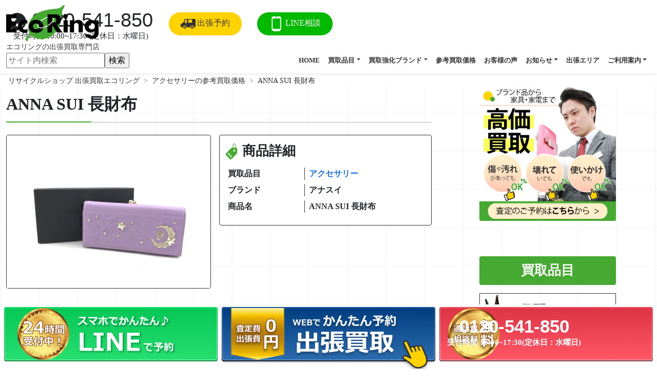

--- FILE ---
content_type: text/html; charset=UTF-8
request_url: https://www.ecoring-kaitori.com/item/4751/
body_size: 24417
content:
<!doctype html>
<html lang="ja">
<head>
	<meta charset="UTF-8" />
	<meta name="viewport" content="width=device-width, initial-scale=1" />
	<meta name="format-detection" content="telephone=no" />
	<link rel="profile" href="https://gmpg.org/xfn/11" />
	<!-- Google Tag Manager -->
	<script>(function(w,d,s,l,i){w[l]=w[l]||[];w[l].push({'gtm.start':
	new Date().getTime(),event:'gtm.js'});var f=d.getElementsByTagName(s)[0],
	j=d.createElement(s),dl=l!='dataLayer'?'&l='+l:'';j.async=true;j.src=
	'https://www.googletagmanager.com/gtm.js?id='+i+dl;f.parentNode.insertBefore(j,f);
	})(window,document,'script','dataLayer','GTM-5LF6JSLF');</script>
	<!-- End Google Tag Manager -->
	<title>ANNA SUI 長財布 | リサイクルショップ 出張買取エコリング</title>

	  <meta name='robots' content='max-image-preview:large' />
<link rel='dns-prefetch' href='//s.w.org' />
<link rel="alternate" type="application/rss+xml" title="リサイクルショップ 出張買取エコリング &raquo; フィード" href="https://www.ecoring-kaitori.com/feed/" />
<link rel="alternate" type="application/rss+xml" title="リサイクルショップ 出張買取エコリング &raquo; コメントフィード" href="https://www.ecoring-kaitori.com/comments/feed/" />
<script>
window._wpemojiSettings = {"baseUrl":"https:\/\/s.w.org\/images\/core\/emoji\/14.0.0\/72x72\/","ext":".png","svgUrl":"https:\/\/s.w.org\/images\/core\/emoji\/14.0.0\/svg\/","svgExt":".svg","source":{"concatemoji":"https:\/\/www.ecoring-kaitori.com\/wp-includes\/js\/wp-emoji-release.min.js?ver=6.0.1"}};
/*! This file is auto-generated */
!function(e,a,t){var n,r,o,i=a.createElement("canvas"),p=i.getContext&&i.getContext("2d");function s(e,t){var a=String.fromCharCode,e=(p.clearRect(0,0,i.width,i.height),p.fillText(a.apply(this,e),0,0),i.toDataURL());return p.clearRect(0,0,i.width,i.height),p.fillText(a.apply(this,t),0,0),e===i.toDataURL()}function c(e){var t=a.createElement("script");t.src=e,t.defer=t.type="text/javascript",a.getElementsByTagName("head")[0].appendChild(t)}for(o=Array("flag","emoji"),t.supports={everything:!0,everythingExceptFlag:!0},r=0;r<o.length;r++)t.supports[o[r]]=function(e){if(!p||!p.fillText)return!1;switch(p.textBaseline="top",p.font="600 32px Arial",e){case"flag":return s([127987,65039,8205,9895,65039],[127987,65039,8203,9895,65039])?!1:!s([55356,56826,55356,56819],[55356,56826,8203,55356,56819])&&!s([55356,57332,56128,56423,56128,56418,56128,56421,56128,56430,56128,56423,56128,56447],[55356,57332,8203,56128,56423,8203,56128,56418,8203,56128,56421,8203,56128,56430,8203,56128,56423,8203,56128,56447]);case"emoji":return!s([129777,127995,8205,129778,127999],[129777,127995,8203,129778,127999])}return!1}(o[r]),t.supports.everything=t.supports.everything&&t.supports[o[r]],"flag"!==o[r]&&(t.supports.everythingExceptFlag=t.supports.everythingExceptFlag&&t.supports[o[r]]);t.supports.everythingExceptFlag=t.supports.everythingExceptFlag&&!t.supports.flag,t.DOMReady=!1,t.readyCallback=function(){t.DOMReady=!0},t.supports.everything||(n=function(){t.readyCallback()},a.addEventListener?(a.addEventListener("DOMContentLoaded",n,!1),e.addEventListener("load",n,!1)):(e.attachEvent("onload",n),a.attachEvent("onreadystatechange",function(){"complete"===a.readyState&&t.readyCallback()})),(e=t.source||{}).concatemoji?c(e.concatemoji):e.wpemoji&&e.twemoji&&(c(e.twemoji),c(e.wpemoji)))}(window,document,window._wpemojiSettings);
</script>
<style>
img.wp-smiley,
img.emoji {
	display: inline !important;
	border: none !important;
	box-shadow: none !important;
	height: 1em !important;
	width: 1em !important;
	margin: 0 0.07em !important;
	vertical-align: -0.1em !important;
	background: none !important;
	padding: 0 !important;
}
</style>
	<link rel='stylesheet' id='wp-block-library-css'  href='https://www.ecoring-kaitori.com/wp-includes/css/dist/block-library/style.min.css?ver=6.0.1' media='all' />
<style id='global-styles-inline-css'>
body{--wp--preset--color--black: #000000;--wp--preset--color--cyan-bluish-gray: #abb8c3;--wp--preset--color--white: #ffffff;--wp--preset--color--pale-pink: #f78da7;--wp--preset--color--vivid-red: #cf2e2e;--wp--preset--color--luminous-vivid-orange: #ff6900;--wp--preset--color--luminous-vivid-amber: #fcb900;--wp--preset--color--light-green-cyan: #7bdcb5;--wp--preset--color--vivid-green-cyan: #00d084;--wp--preset--color--pale-cyan-blue: #8ed1fc;--wp--preset--color--vivid-cyan-blue: #0693e3;--wp--preset--color--vivid-purple: #9b51e0;--wp--preset--gradient--vivid-cyan-blue-to-vivid-purple: linear-gradient(135deg,rgba(6,147,227,1) 0%,rgb(155,81,224) 100%);--wp--preset--gradient--light-green-cyan-to-vivid-green-cyan: linear-gradient(135deg,rgb(122,220,180) 0%,rgb(0,208,130) 100%);--wp--preset--gradient--luminous-vivid-amber-to-luminous-vivid-orange: linear-gradient(135deg,rgba(252,185,0,1) 0%,rgba(255,105,0,1) 100%);--wp--preset--gradient--luminous-vivid-orange-to-vivid-red: linear-gradient(135deg,rgba(255,105,0,1) 0%,rgb(207,46,46) 100%);--wp--preset--gradient--very-light-gray-to-cyan-bluish-gray: linear-gradient(135deg,rgb(238,238,238) 0%,rgb(169,184,195) 100%);--wp--preset--gradient--cool-to-warm-spectrum: linear-gradient(135deg,rgb(74,234,220) 0%,rgb(151,120,209) 20%,rgb(207,42,186) 40%,rgb(238,44,130) 60%,rgb(251,105,98) 80%,rgb(254,248,76) 100%);--wp--preset--gradient--blush-light-purple: linear-gradient(135deg,rgb(255,206,236) 0%,rgb(152,150,240) 100%);--wp--preset--gradient--blush-bordeaux: linear-gradient(135deg,rgb(254,205,165) 0%,rgb(254,45,45) 50%,rgb(107,0,62) 100%);--wp--preset--gradient--luminous-dusk: linear-gradient(135deg,rgb(255,203,112) 0%,rgb(199,81,192) 50%,rgb(65,88,208) 100%);--wp--preset--gradient--pale-ocean: linear-gradient(135deg,rgb(255,245,203) 0%,rgb(182,227,212) 50%,rgb(51,167,181) 100%);--wp--preset--gradient--electric-grass: linear-gradient(135deg,rgb(202,248,128) 0%,rgb(113,206,126) 100%);--wp--preset--gradient--midnight: linear-gradient(135deg,rgb(2,3,129) 0%,rgb(40,116,252) 100%);--wp--preset--duotone--dark-grayscale: url('#wp-duotone-dark-grayscale');--wp--preset--duotone--grayscale: url('#wp-duotone-grayscale');--wp--preset--duotone--purple-yellow: url('#wp-duotone-purple-yellow');--wp--preset--duotone--blue-red: url('#wp-duotone-blue-red');--wp--preset--duotone--midnight: url('#wp-duotone-midnight');--wp--preset--duotone--magenta-yellow: url('#wp-duotone-magenta-yellow');--wp--preset--duotone--purple-green: url('#wp-duotone-purple-green');--wp--preset--duotone--blue-orange: url('#wp-duotone-blue-orange');--wp--preset--font-size--small: 13px;--wp--preset--font-size--medium: 20px;--wp--preset--font-size--large: 36px;--wp--preset--font-size--x-large: 42px;}.has-black-color{color: var(--wp--preset--color--black) !important;}.has-cyan-bluish-gray-color{color: var(--wp--preset--color--cyan-bluish-gray) !important;}.has-white-color{color: var(--wp--preset--color--white) !important;}.has-pale-pink-color{color: var(--wp--preset--color--pale-pink) !important;}.has-vivid-red-color{color: var(--wp--preset--color--vivid-red) !important;}.has-luminous-vivid-orange-color{color: var(--wp--preset--color--luminous-vivid-orange) !important;}.has-luminous-vivid-amber-color{color: var(--wp--preset--color--luminous-vivid-amber) !important;}.has-light-green-cyan-color{color: var(--wp--preset--color--light-green-cyan) !important;}.has-vivid-green-cyan-color{color: var(--wp--preset--color--vivid-green-cyan) !important;}.has-pale-cyan-blue-color{color: var(--wp--preset--color--pale-cyan-blue) !important;}.has-vivid-cyan-blue-color{color: var(--wp--preset--color--vivid-cyan-blue) !important;}.has-vivid-purple-color{color: var(--wp--preset--color--vivid-purple) !important;}.has-black-background-color{background-color: var(--wp--preset--color--black) !important;}.has-cyan-bluish-gray-background-color{background-color: var(--wp--preset--color--cyan-bluish-gray) !important;}.has-white-background-color{background-color: var(--wp--preset--color--white) !important;}.has-pale-pink-background-color{background-color: var(--wp--preset--color--pale-pink) !important;}.has-vivid-red-background-color{background-color: var(--wp--preset--color--vivid-red) !important;}.has-luminous-vivid-orange-background-color{background-color: var(--wp--preset--color--luminous-vivid-orange) !important;}.has-luminous-vivid-amber-background-color{background-color: var(--wp--preset--color--luminous-vivid-amber) !important;}.has-light-green-cyan-background-color{background-color: var(--wp--preset--color--light-green-cyan) !important;}.has-vivid-green-cyan-background-color{background-color: var(--wp--preset--color--vivid-green-cyan) !important;}.has-pale-cyan-blue-background-color{background-color: var(--wp--preset--color--pale-cyan-blue) !important;}.has-vivid-cyan-blue-background-color{background-color: var(--wp--preset--color--vivid-cyan-blue) !important;}.has-vivid-purple-background-color{background-color: var(--wp--preset--color--vivid-purple) !important;}.has-black-border-color{border-color: var(--wp--preset--color--black) !important;}.has-cyan-bluish-gray-border-color{border-color: var(--wp--preset--color--cyan-bluish-gray) !important;}.has-white-border-color{border-color: var(--wp--preset--color--white) !important;}.has-pale-pink-border-color{border-color: var(--wp--preset--color--pale-pink) !important;}.has-vivid-red-border-color{border-color: var(--wp--preset--color--vivid-red) !important;}.has-luminous-vivid-orange-border-color{border-color: var(--wp--preset--color--luminous-vivid-orange) !important;}.has-luminous-vivid-amber-border-color{border-color: var(--wp--preset--color--luminous-vivid-amber) !important;}.has-light-green-cyan-border-color{border-color: var(--wp--preset--color--light-green-cyan) !important;}.has-vivid-green-cyan-border-color{border-color: var(--wp--preset--color--vivid-green-cyan) !important;}.has-pale-cyan-blue-border-color{border-color: var(--wp--preset--color--pale-cyan-blue) !important;}.has-vivid-cyan-blue-border-color{border-color: var(--wp--preset--color--vivid-cyan-blue) !important;}.has-vivid-purple-border-color{border-color: var(--wp--preset--color--vivid-purple) !important;}.has-vivid-cyan-blue-to-vivid-purple-gradient-background{background: var(--wp--preset--gradient--vivid-cyan-blue-to-vivid-purple) !important;}.has-light-green-cyan-to-vivid-green-cyan-gradient-background{background: var(--wp--preset--gradient--light-green-cyan-to-vivid-green-cyan) !important;}.has-luminous-vivid-amber-to-luminous-vivid-orange-gradient-background{background: var(--wp--preset--gradient--luminous-vivid-amber-to-luminous-vivid-orange) !important;}.has-luminous-vivid-orange-to-vivid-red-gradient-background{background: var(--wp--preset--gradient--luminous-vivid-orange-to-vivid-red) !important;}.has-very-light-gray-to-cyan-bluish-gray-gradient-background{background: var(--wp--preset--gradient--very-light-gray-to-cyan-bluish-gray) !important;}.has-cool-to-warm-spectrum-gradient-background{background: var(--wp--preset--gradient--cool-to-warm-spectrum) !important;}.has-blush-light-purple-gradient-background{background: var(--wp--preset--gradient--blush-light-purple) !important;}.has-blush-bordeaux-gradient-background{background: var(--wp--preset--gradient--blush-bordeaux) !important;}.has-luminous-dusk-gradient-background{background: var(--wp--preset--gradient--luminous-dusk) !important;}.has-pale-ocean-gradient-background{background: var(--wp--preset--gradient--pale-ocean) !important;}.has-electric-grass-gradient-background{background: var(--wp--preset--gradient--electric-grass) !important;}.has-midnight-gradient-background{background: var(--wp--preset--gradient--midnight) !important;}.has-small-font-size{font-size: var(--wp--preset--font-size--small) !important;}.has-medium-font-size{font-size: var(--wp--preset--font-size--medium) !important;}.has-large-font-size{font-size: var(--wp--preset--font-size--large) !important;}.has-x-large-font-size{font-size: var(--wp--preset--font-size--x-large) !important;}
</style>
<link rel='stylesheet' id='toc-screen-css'  href='https://www.ecoring-kaitori.com/wp-content/plugins/table-of-contents-plus/screen.min.css?ver=2106' media='all' />
<link rel='stylesheet' id='widgetopts-styles-css'  href='https://www.ecoring-kaitori.com/wp-content/plugins/widget-options/assets/css/widget-options.css' media='all' />
<link rel='stylesheet' id='wp-lightbox-2.min.css-css'  href='https://www.ecoring-kaitori.com/wp-content/plugins/wp-lightbox-2/styles/lightbox.min.css?ver=1.3.4' media='all' />
<link rel='stylesheet' id='netimpress-style-css'  href='https://www.ecoring-kaitori.com/wp-content/themes/netimpress/style.css?ver=1.0.0' media='all' />
<link rel='stylesheet' id='netimpress-base-css'  href='https://www.ecoring-kaitori.com/wp-content/themes/netimpress/css/ni-base.css?ver=6.0.1' media='all' />
<link rel='stylesheet' id='netimpress-block-css'  href='https://www.ecoring-kaitori.com/wp-content/themes/netimpress/css/ni-block.css?ver=6.0.1' media='all' />
<link rel='stylesheet' id='netimpress-custom-css'  href='https://www.ecoring-kaitori.com/wp-content/themes/netimpress/css/single-item_entry.css?ver=6.0.1' media='all' />
<link rel='stylesheet' id='tablepress-default-css'  href='https://www.ecoring-kaitori.com/wp-content/plugins/tablepress/css/build/default.css?ver=2.1.4' media='all' />
<script src='https://www.ecoring-kaitori.com/wp-includes/js/jquery/jquery.min.js?ver=3.6.0' id='jquery-core-js'></script>
<script src='https://www.ecoring-kaitori.com/wp-includes/js/jquery/jquery-migrate.min.js?ver=3.3.2' id='jquery-migrate-js'></script>
<link rel="https://api.w.org/" href="https://www.ecoring-kaitori.com/wp-json/" /><link rel="alternate" type="application/json" href="https://www.ecoring-kaitori.com/wp-json/wp/v2/item_entry/4751" /><link rel="canonical" href="https://www.ecoring-kaitori.com/item/4751/" />
<link rel="alternate" type="application/json+oembed" href="https://www.ecoring-kaitori.com/wp-json/oembed/1.0/embed?url=https%3A%2F%2Fwww.ecoring-kaitori.com%2Fitem%2F4751%2F" />
<link rel="alternate" type="text/xml+oembed" href="https://www.ecoring-kaitori.com/wp-json/oembed/1.0/embed?url=https%3A%2F%2Fwww.ecoring-kaitori.com%2Fitem%2F4751%2F&#038;format=xml" />
<style type="text/css">div#toc_container {background: #f9f9f9;border: 1px solid #aaaaaa;width: 100%;}div#toc_container ul li {font-size: 16px;}</style><style>.wp-block-gallery.is-cropped .blocks-gallery-item picture{height:100%;width:100%;}</style><link rel="icon" href="https://www.ecoring-kaitori.com/wp-content/uploads/2023/03/cropped-icon-32x32.png" sizes="32x32" />
<link rel="icon" href="https://www.ecoring-kaitori.com/wp-content/uploads/2023/03/cropped-icon-192x192.png" sizes="192x192" />
<link rel="apple-touch-icon" href="https://www.ecoring-kaitori.com/wp-content/uploads/2023/03/cropped-icon-180x180.png" />
<meta name="msapplication-TileImage" content="https://www.ecoring-kaitori.com/wp-content/uploads/2023/03/cropped-icon-270x270.png" />
	<script>
(function () {
var acclog_cgi_url = '/cgi/acc/acclog.cgi';
create_beacon();
function create_beacon() {
	var img = document.createElement("img");
	img.src = acclog_cgi_url + "?referrer=" + document.referrer + "&width=" + screen.width + "&height=" + screen.height + "&color=" + screen.colorDepth + "&epoch=" + new Date().getTime();
}
})();
</script>

<!-- Google tag (gtag.js) -->
<script async src="https://www.googletagmanager.com/gtag/js?id=G-8M21V6LVVP"></script>
<script>
  window.dataLayer = window.dataLayer || [];
  function gtag(){dataLayer.push(arguments);}
  gtag('js', new Date());

  gtag('config', 'G-8M21V6LVVP');
</script>

<!-- Google Tag Manager -->
<script>(function(w,d,s,l,i){w[l]=w[l]||[];w[l].push({'gtm.start':
new Date().getTime(),event:'gtm.js'});var f=d.getElementsByTagName(s)[0],
j=d.createElement(s),dl=l!='dataLayer'?'&l='+l:'';j.async=true;j.src=
'https://www.googletagmanager.com/gtm.js?id='+i+dl;f.parentNode.insertBefore(j,f);
})(window,document,'script','dataLayer','GTM-5LF6JSLF');</script>
<!-- End Google Tag Manager -->		</head>
<body class="item_entry-template-default single single-item_entry postid-4751">
<!-- Google Tag Manager (noscript) -->
<noscript><iframe src="https://www.googletagmanager.com/ns.html?id=GTM-5LF6JSLF"
height="0" width="0" style="display:none;visibility:hidden"></iframe></noscript>
<!-- End Google Tag Manager (noscript) -->
<svg xmlns="http://www.w3.org/2000/svg" viewBox="0 0 0 0" width="0" height="0" focusable="false" role="none" style="visibility: hidden; position: absolute; left: -9999px; overflow: hidden;" ><defs><filter id="wp-duotone-dark-grayscale"><feColorMatrix color-interpolation-filters="sRGB" type="matrix" values=" .299 .587 .114 0 0 .299 .587 .114 0 0 .299 .587 .114 0 0 .299 .587 .114 0 0 " /><feComponentTransfer color-interpolation-filters="sRGB" ><feFuncR type="table" tableValues="0 0.49803921568627" /><feFuncG type="table" tableValues="0 0.49803921568627" /><feFuncB type="table" tableValues="0 0.49803921568627" /><feFuncA type="table" tableValues="1 1" /></feComponentTransfer><feComposite in2="SourceGraphic" operator="in" /></filter></defs></svg><svg xmlns="http://www.w3.org/2000/svg" viewBox="0 0 0 0" width="0" height="0" focusable="false" role="none" style="visibility: hidden; position: absolute; left: -9999px; overflow: hidden;" ><defs><filter id="wp-duotone-grayscale"><feColorMatrix color-interpolation-filters="sRGB" type="matrix" values=" .299 .587 .114 0 0 .299 .587 .114 0 0 .299 .587 .114 0 0 .299 .587 .114 0 0 " /><feComponentTransfer color-interpolation-filters="sRGB" ><feFuncR type="table" tableValues="0 1" /><feFuncG type="table" tableValues="0 1" /><feFuncB type="table" tableValues="0 1" /><feFuncA type="table" tableValues="1 1" /></feComponentTransfer><feComposite in2="SourceGraphic" operator="in" /></filter></defs></svg><svg xmlns="http://www.w3.org/2000/svg" viewBox="0 0 0 0" width="0" height="0" focusable="false" role="none" style="visibility: hidden; position: absolute; left: -9999px; overflow: hidden;" ><defs><filter id="wp-duotone-purple-yellow"><feColorMatrix color-interpolation-filters="sRGB" type="matrix" values=" .299 .587 .114 0 0 .299 .587 .114 0 0 .299 .587 .114 0 0 .299 .587 .114 0 0 " /><feComponentTransfer color-interpolation-filters="sRGB" ><feFuncR type="table" tableValues="0.54901960784314 0.98823529411765" /><feFuncG type="table" tableValues="0 1" /><feFuncB type="table" tableValues="0.71764705882353 0.25490196078431" /><feFuncA type="table" tableValues="1 1" /></feComponentTransfer><feComposite in2="SourceGraphic" operator="in" /></filter></defs></svg><svg xmlns="http://www.w3.org/2000/svg" viewBox="0 0 0 0" width="0" height="0" focusable="false" role="none" style="visibility: hidden; position: absolute; left: -9999px; overflow: hidden;" ><defs><filter id="wp-duotone-blue-red"><feColorMatrix color-interpolation-filters="sRGB" type="matrix" values=" .299 .587 .114 0 0 .299 .587 .114 0 0 .299 .587 .114 0 0 .299 .587 .114 0 0 " /><feComponentTransfer color-interpolation-filters="sRGB" ><feFuncR type="table" tableValues="0 1" /><feFuncG type="table" tableValues="0 0.27843137254902" /><feFuncB type="table" tableValues="0.5921568627451 0.27843137254902" /><feFuncA type="table" tableValues="1 1" /></feComponentTransfer><feComposite in2="SourceGraphic" operator="in" /></filter></defs></svg><svg xmlns="http://www.w3.org/2000/svg" viewBox="0 0 0 0" width="0" height="0" focusable="false" role="none" style="visibility: hidden; position: absolute; left: -9999px; overflow: hidden;" ><defs><filter id="wp-duotone-midnight"><feColorMatrix color-interpolation-filters="sRGB" type="matrix" values=" .299 .587 .114 0 0 .299 .587 .114 0 0 .299 .587 .114 0 0 .299 .587 .114 0 0 " /><feComponentTransfer color-interpolation-filters="sRGB" ><feFuncR type="table" tableValues="0 0" /><feFuncG type="table" tableValues="0 0.64705882352941" /><feFuncB type="table" tableValues="0 1" /><feFuncA type="table" tableValues="1 1" /></feComponentTransfer><feComposite in2="SourceGraphic" operator="in" /></filter></defs></svg><svg xmlns="http://www.w3.org/2000/svg" viewBox="0 0 0 0" width="0" height="0" focusable="false" role="none" style="visibility: hidden; position: absolute; left: -9999px; overflow: hidden;" ><defs><filter id="wp-duotone-magenta-yellow"><feColorMatrix color-interpolation-filters="sRGB" type="matrix" values=" .299 .587 .114 0 0 .299 .587 .114 0 0 .299 .587 .114 0 0 .299 .587 .114 0 0 " /><feComponentTransfer color-interpolation-filters="sRGB" ><feFuncR type="table" tableValues="0.78039215686275 1" /><feFuncG type="table" tableValues="0 0.94901960784314" /><feFuncB type="table" tableValues="0.35294117647059 0.47058823529412" /><feFuncA type="table" tableValues="1 1" /></feComponentTransfer><feComposite in2="SourceGraphic" operator="in" /></filter></defs></svg><svg xmlns="http://www.w3.org/2000/svg" viewBox="0 0 0 0" width="0" height="0" focusable="false" role="none" style="visibility: hidden; position: absolute; left: -9999px; overflow: hidden;" ><defs><filter id="wp-duotone-purple-green"><feColorMatrix color-interpolation-filters="sRGB" type="matrix" values=" .299 .587 .114 0 0 .299 .587 .114 0 0 .299 .587 .114 0 0 .299 .587 .114 0 0 " /><feComponentTransfer color-interpolation-filters="sRGB" ><feFuncR type="table" tableValues="0.65098039215686 0.40392156862745" /><feFuncG type="table" tableValues="0 1" /><feFuncB type="table" tableValues="0.44705882352941 0.4" /><feFuncA type="table" tableValues="1 1" /></feComponentTransfer><feComposite in2="SourceGraphic" operator="in" /></filter></defs></svg><svg xmlns="http://www.w3.org/2000/svg" viewBox="0 0 0 0" width="0" height="0" focusable="false" role="none" style="visibility: hidden; position: absolute; left: -9999px; overflow: hidden;" ><defs><filter id="wp-duotone-blue-orange"><feColorMatrix color-interpolation-filters="sRGB" type="matrix" values=" .299 .587 .114 0 0 .299 .587 .114 0 0 .299 .587 .114 0 0 .299 .587 .114 0 0 " /><feComponentTransfer color-interpolation-filters="sRGB" ><feFuncR type="table" tableValues="0.098039215686275 1" /><feFuncG type="table" tableValues="0 0.66274509803922" /><feFuncB type="table" tableValues="0.84705882352941 0.41960784313725" /><feFuncA type="table" tableValues="1 1" /></feComponentTransfer><feComposite in2="SourceGraphic" operator="in" /></filter></defs></svg><div id="page" class="site">
	<a class="skip-link screen-reader-text" href="#primary">コンテンツへスキップ</a>

	<header id="masthead" class="site-header bg-white d-lg-flex flex-column-reverse sticky-top">
		
		<nav id="site-navigation" class="main-navigation navbar navbar-expand-lg navbar-dark bg-white sticky-top shadow">
			<div class="container-lg">
				<div class="navbar-brand">
											<div class="site-title"><a href="https://www.ecoring-kaitori.com/" rel="home"><img width="180" height="78" src="https://www.ecoring-kaitori.com/wp-content/themes/netimpress/images/logo.svg" alt="リサイクルショップ 出張買取エコリング" /></a></div>
												<p class="site-description">エコリングの出張買取専門店</p>
									</div>
				<button class="navbar-toggler" type="button" data-bs-toggle="collapse" data-bs-target="#navbarNav" aria-controls="navbarNav" aria-expanded="false" aria-label="Toggle navigation">
					<span class="navbar-toggler-icon"></span>
				</button>
				<div id="navbarNav" class="collapse navbar-collapse"><form action="/" method="get"><input type="text" name="s" size="5" placeholder="サイト内検索" /><input type="submit" value="検索" /><input type="hidden" name="post_type" value="" /></form><ul id="primary-menu" class="navbar-nav ms-auto"><li id="menu-item-5247"><a href="https://www.ecoring-kaitori.com/" class="nav-link">HOME</a></li>
<li id="menu-item-667" class="menu-item-has-children dropdown"><span class="nav-link dropdown-toggle" role="button" data-bs-toggle="dropdown" aria-expanded="false">買取品目</span>
<ul class="sub-menu dropdown-menu" aria-labelledby="navbarDropdownMenuLink">
	<li id="menu-item-668"><a href="https://www.ecoring-kaitori.com/brand/" class="nav-link">ブランド 買取</a></li>
	<li id="menu-item-669"><a href="https://www.ecoring-kaitori.com/brand/bag/" class="nav-link">バッグ 買取</a></li>
	<li id="menu-item-1183"><a href="https://www.ecoring-kaitori.com/fashion/" class="nav-link">ブランド服・古着 買取</a></li>
	<li id="menu-item-13748"><a href="https://www.ecoring-kaitori.com/shoes/" class="nav-link">靴 買取</a></li>
	<li id="menu-item-1175"><a href="https://www.ecoring-kaitori.com/brand/accessory/" class="nav-link">アクセサリー 買取</a></li>
	<li id="menu-item-1186"><a href="https://www.ecoring-kaitori.com/clock/" class="nav-link">時計 買取</a></li>
	<li id="menu-item-1187"><a href="https://www.ecoring-kaitori.com/brand/precious-metal/" class="nav-link">金・貴金属 買取</a></li>
	<li id="menu-item-14552"><a href="https://www.ecoring-kaitori.com/jewelry/" class="nav-link">宝石 買取</a></li>
	<li id="menu-item-1188"><a href="https://www.ecoring-kaitori.com/tableware/" class="nav-link">食器・陶器 買取</a></li>
	<li id="menu-item-1178"><a href="https://www.ecoring-kaitori.com/brand/cosmetic/" class="nav-link">コスメ 出張買取</a></li>
	<li id="menu-item-1185"><a href="https://www.ecoring-kaitori.com/brand/lipstick/" class="nav-link">口紅 出張買取</a></li>
	<li id="menu-item-1189"><a href="https://www.ecoring-kaitori.com/brand/perfume/" class="nav-link">香水 出張買取</a></li>
	<li id="menu-item-1195"><a href="https://www.ecoring-kaitori.com/kaden/" class="nav-link">家電 買取</a></li>
	<li id="menu-item-14554"><a href="https://www.ecoring-kaitori.com/beauty/" class="nav-link">美容機器 買取</a></li>
	<li id="menu-item-1196"><a href="https://www.ecoring-kaitori.com/camera/" class="nav-link">カメラ 買取</a></li>
	<li id="menu-item-1199"><a href="https://www.ecoring-kaitori.com/furniture/" class="nav-link">家具 買取</a></li>
	<li id="menu-item-11708"><a href="https://www.ecoring-kaitori.com/gakki/" class="nav-link">楽器 買取</a></li>
	<li id="menu-item-14553"><a href="https://www.ecoring-kaitori.com/alcohol/" class="nav-link">お酒 買取</a></li>
</ul>
</li>
<li id="menu-item-10293" class="menu-item-has-children dropdown"><span class="nav-link dropdown-toggle" role="button" data-bs-toggle="dropdown" aria-expanded="false">買取強化ブランド</span>
<ul class="sub-menu dropdown-menu" aria-labelledby="navbarDropdownMenuLink">
	<li id="menu-item-10294"><a href="https://www.ecoring-kaitori.com/brand-item/louisvuitton/" class="nav-link">ルイ・ヴィトン 買取</a></li>
	<li id="menu-item-10537"><a href="https://www.ecoring-kaitori.com/brand-item/chanel/" class="nav-link">シャネル 買取</a></li>
	<li id="menu-item-10559"><a href="https://www.ecoring-kaitori.com/brand-item/c-dior/" class="nav-link">ディオール 買取</a></li>
	<li id="menu-item-10633"><a href="https://www.ecoring-kaitori.com/brand-item/gucci/" class="nav-link">グッチ 買取</a></li>
	<li id="menu-item-10698"><a href="https://www.ecoring-kaitori.com/brand-item/prada/" class="nav-link">プラダ 買取</a></li>
	<li id="menu-item-10810"><a href="https://www.ecoring-kaitori.com/brand-item/hermes/" class="nav-link">エルメス 買取</a></li>
	<li id="menu-item-10809"><a href="https://www.ecoring-kaitori.com/brand-item/coach/" class="nav-link">コーチ 買取</a></li>
	<li id="menu-item-10820"><a href="https://www.ecoring-kaitori.com/brand-item/loewe/" class="nav-link">ロエベ 買取</a></li>
	<li id="menu-item-10819"><a href="https://www.ecoring-kaitori.com/brand-item/celine/" class="nav-link">セリーヌ 買取</a></li>
	<li id="menu-item-11086"><a href="https://www.ecoring-kaitori.com/brand-item/bottega-veneta/" class="nav-link">ボッテガ・ヴェネタ 買取</a></li>
	<li id="menu-item-11194"><a href="https://www.ecoring-kaitori.com/brand-item/balenciaga/" class="nav-link">バレンシアガ 買取</a></li>
	<li id="menu-item-11193"><a href="https://www.ecoring-kaitori.com/brand-item/cartier/" class="nav-link">カルティエ 買取</a></li>
	<li id="menu-item-11283"><a href="https://www.ecoring-kaitori.com/brand-item/yvessaintlaurent/" class="nav-link">イヴ・サンローラン 買取</a></li>
	<li id="menu-item-11284"><a href="https://www.ecoring-kaitori.com/brand-item/bulgari/" class="nav-link">ブルガリ 買取</a></li>
	<li id="menu-item-11815"><a href="https://www.ecoring-kaitori.com/brand-item/tiffany/" class="nav-link">ティファニー 買取</a></li>
	<li id="menu-item-11901"><a href="https://www.ecoring-kaitori.com/brand-item/ferragamo/" class="nav-link">フェラガモ 買取</a></li>
	<li id="menu-item-11902"><a href="https://www.ecoring-kaitori.com/brand-item/givenchy/" class="nav-link">ジバンシィ 買取</a></li>
	<li id="menu-item-11903"><a href="https://www.ecoring-kaitori.com/brand-item/burberry/" class="nav-link">バーバリー 買取</a></li>
	<li id="menu-item-11904"><a href="https://www.ecoring-kaitori.com/brand-item/versace/" class="nav-link">ヴェルサーチ 買取</a></li>
	<li id="menu-item-11905"><a href="https://www.ecoring-kaitori.com/brand-item/fendi/" class="nav-link">フェンディ 買取</a></li>
</ul>
</li>
<li id="menu-item-688"><a href="https://www.ecoring-kaitori.com/item/" class="nav-link">参考買取価格</a></li>
<li id="menu-item-676"><a href="https://www.ecoring-kaitori.com/category/works/" class="nav-link">お客様の声</a></li>
<li id="menu-item-1556" class="menu-item-has-children dropdown"><span class="nav-link dropdown-toggle" role="button" data-bs-toggle="dropdown" aria-expanded="false">お知らせ</span>
<ul class="sub-menu dropdown-menu" aria-labelledby="navbarDropdownMenuLink">
	<li id="menu-item-670"><a href="https://www.ecoring-kaitori.com/category/topics/" class="nav-link">お知らせ・新着情報</a></li>
	<li id="menu-item-1554"><a href="https://www.ecoring-kaitori.com/category/column/" class="nav-link">知って得する出張鑑定のお話</a></li>
	<li id="menu-item-1555"><a href="https://www.ecoring-kaitori.com/category/staff/" class="nav-link">スタッフブログ</a></li>
</ul>
</li>
<li id="menu-item-675"><a href="https://www.ecoring-kaitori.com/area/" class="nav-link">出張エリア</a></li>
<li id="menu-item-671" class="menu-item-has-children dropdown"><span class="nav-link dropdown-toggle" role="button" data-bs-toggle="dropdown" aria-expanded="false">ご利用案内</span>
<ul class="sub-menu dropdown-menu" aria-labelledby="navbarDropdownMenuLink">
	<li id="menu-item-3549"><a href="https://www.ecoring-kaitori.com/flow/" class="nav-link">出張買取サービス</a></li>
	<li id="menu-item-3547"><a href="https://www.ecoring-kaitori.com/line/" class="nav-link">LINEご相談・オンライン予約</a></li>
	<li id="menu-item-678"><a href="https://www.ecoring-kaitori.com/qa/" class="nav-link">よくある質問</a></li>
	<li id="menu-item-3544"><a href="https://www.ecoring-kaitori.com/reason/" class="nav-link">「出張買取エコリング」が選ばれる理由</a></li>
	<li id="menu-item-3552"><a href="https://www.ecoring-kaitori.com/contact/" class="nav-link">お問い合わせ</a></li>
	<li id="menu-item-6494"><a href="https://www.ecoring-kaitori.com/agreement/" class="nav-link">買取規約</a></li>
	<li id="menu-item-672"><a href="https://www.ecoring-kaitori.com/law/" class="nav-link">特定商取引法に基づく表記</a></li>
	<li id="menu-item-3545"><a href="https://www.ecoring-kaitori.com/law-kobutu/" class="nav-link">古物営業法に基づく表示</a></li>
	<li id="menu-item-3546"><a href="https://www.ecoring-kaitori.com/species-num/" class="nav-link">特別国際種事業者番号</a></li>
	<li id="menu-item-673"><a href="https://www.ecoring-kaitori.com/policy/" class="nav-link">プライバシーポリシー</a></li>
	<li id="menu-item-5159"><a href="https://www.ecoring-kaitori.com/shop-list/" class="nav-link">エコリング 店舗一覧</a></li>
	<li id="menu-item-677"><a href="https://www.ecoring-kaitori.com/company/" class="nav-link">会社概要</a></li>
</ul>
</li>
</ul></div>			</div>
		</nav><!-- #site-navigation -->

		<div class="site-branding container-lg px-0">
			<div class="d-flex flex-row header-contact">
				<div class="p-2 call">
					<a class="telnum" href="tel:0120-541-850">
					<span class="tel-int">お問合せ</span>
					<span class="tel">0120-541-850</span>
					<span class="hours">受付時間 10:00~17:30 (定休日：水曜日)</span>
					</a>
				</div>
				<div class="p-2 form-btn"><a href="https://www.ecoring-kaitori.com/contact/"><span>出張予約</span></a></div>
				<div class="p-2 line-btn"><a href="https://www.ecoring-kaitori.com/line/"><span>LINE相談</span></a></div>
			</div>
		</div><!-- .site-branding -->
	</header><!-- #masthead -->

	
<div id="breadcrumb"><nav aria-label="パンくずリスト"><ol class="breadcrumb container-lg pt-1 px-3">
			<li class="breadcrumb-item">
				<a href="https://www.ecoring-kaitori.com/">リサイクルショップ 出張買取エコリング</a>
			</li>
		
			<li class="breadcrumb-item">
				<a href="https://www.ecoring-kaitori.com/genre-list/brand-t/accessory-t/">アクセサリーの参考買取価格</a>
			</li>
		<li class="breadcrumb-item">ANNA SUI 長財布</li></ol></nav></div>
	

<script type="application/ld+json">
{
  "@context": "http://schema.org",
  "@type": "BreadcrumbList",
  "itemListElement":
  [

    {
      "@type": "ListItem",
      "position": 1,
      "item":
      {
        "@id": "https://www.ecoring-kaitori.com/",
        "name": "リサイクルショップ 出張買取エコリング"
      }
    },
    {
      "@type": "ListItem",
      "position": 2,
      "item":
      {
        "@id": "https://www.ecoring-kaitori.com/genre-list/brand-t/accessory-t/",
        "name": "アクセサリーの参考買取価格"
      }
    },
    {
      "@type": "ListItem",
      "position": 3,
      "item":
      {
        "@id": "https://www.ecoring-kaitori.com/item/4751/",
        "name": "ANNA SUI 長財布"
      }
    }
  ]
}
</script>
<div class=" bg-sq">
<div class="container-lg">
<div class="row">
<main id="primary" class="site-main col-lg">

		


<article id="post-4751" class="post-4751 item_entry type-item_entry status-publish has-post-thumbnail hentry item_group1-accessory-t item_group1-brand-t item_group2-annasui-t">
  <header class="entry-header mb-4 mt-3">
    <h1 class="entry-title">ANNA SUI 長財布</h1>  </header><!-- .entry-header -->

  
			<div class="post-thumbnail">
				<picture><source srcset="https://www.ecoring-kaitori.com/wp-content/uploads/2023/06/a5bdbfbb7f1a2f641ff2c00e5450b95a.jpg.webp 1920w, https://www.ecoring-kaitori.com/wp-content/uploads/2023/06/a5bdbfbb7f1a2f641ff2c00e5450b95a-430x323.jpg.webp 430w, https://www.ecoring-kaitori.com/wp-content/uploads/2023/06/a5bdbfbb7f1a2f641ff2c00e5450b95a-856x642.jpg.webp 856w, https://www.ecoring-kaitori.com/wp-content/uploads/2023/06/a5bdbfbb7f1a2f641ff2c00e5450b95a-768x576.jpg.webp 768w, https://www.ecoring-kaitori.com/wp-content/uploads/2023/06/a5bdbfbb7f1a2f641ff2c00e5450b95a-1536x1152.jpg.webp 1536w, https://www.ecoring-kaitori.com/wp-content/uploads/2023/06/a5bdbfbb7f1a2f641ff2c00e5450b95a-196x147.jpg.webp 196w" sizes='(max-width: 1920px) 100vw, 1920px' type='image/webp'><img width="1920" height="1440" src="https://www.ecoring-kaitori.com/wp-content/uploads/2023/06/a5bdbfbb7f1a2f641ff2c00e5450b95a.jpg" class="img-fluid img-thumbnail mb-4 mx-auto d-block wp-post-image" alt="" loading="eager" srcset="https://www.ecoring-kaitori.com/wp-content/uploads/2023/06/a5bdbfbb7f1a2f641ff2c00e5450b95a.jpg 1920w, https://www.ecoring-kaitori.com/wp-content/uploads/2023/06/a5bdbfbb7f1a2f641ff2c00e5450b95a-430x323.jpg 430w, https://www.ecoring-kaitori.com/wp-content/uploads/2023/06/a5bdbfbb7f1a2f641ff2c00e5450b95a-856x642.jpg 856w, https://www.ecoring-kaitori.com/wp-content/uploads/2023/06/a5bdbfbb7f1a2f641ff2c00e5450b95a-768x576.jpg 768w, https://www.ecoring-kaitori.com/wp-content/uploads/2023/06/a5bdbfbb7f1a2f641ff2c00e5450b95a-1536x1152.jpg 1536w, https://www.ecoring-kaitori.com/wp-content/uploads/2023/06/a5bdbfbb7f1a2f641ff2c00e5450b95a-196x147.jpg 196w" sizes="(max-width: 1920px) 100vw, 1920px" data-eio="p" /></picture>			</div><!-- .post-thumbnail -->

		
  <div class="entry-content">

  <div class="clearfix">
  <dl class="offer-type mb-4
  ">
    <div class="worksbox">
      <h2 class="worksbox-head">商品詳細</h2>
      <div class="workscontents">
        <dt><span>買取品目</span></dt>
          <dd><a href="https://www.ecoring-kaitori.com/brand/accessory/">アクセサリー</a></dd>
        <dt><span>ブランド</span></dt>
          <dd>アナスイ</dd>
                    <dt><span>商品名</span></dt>
          <dd>ANNA SUI 長財布</dd>
              </div>
    </div>
  </dl>
</div>

<div class="customer-voice">
<section id="post-4751-details" class="my-md-5">
    <h2 id="post-4751-details-head">商品について</h2>
    <div class="px-4">
    <div class="aside-info">
      <dl>
                    <dt><span>買取参考価格</span></dt>
            <dd class="price"><span class="fs-1">1,000</span>円</dd>
                              <div class="item-buyyerr">
            <dt><span>買取時期</span></dt>
            <dd>2023年6月</dd>
          </div>
              </dl>
      <p class="price-text">※買取金額は買取を行った時点の実績であり、現在の買取金額を保証するものではございません。<br />
      ※状態や付属品の有無等によっても価格は変動いたしますので、ご了承ください。</p>
    </div>
        </div>
                    <p class="item-explanation">星柄のエンボスやスタッズが魅力的なラウンドファスナータイプの長財布<br />
内側の柄にもこだわったお洒落なお品です。</p>
          </section>
</div>
  </div><!-- .entry-content -->
  <div class="alignfull pt-5 pb-md-5 color1 bg-dot">
      <section id="post-4751-price" class="container-lg">
        <h2 id="post-4751-price-heading" class="text-center"><a href="https://www.ecoring-kaitori.com/brand/accessory/">アクセサリー</a>買取価格相場</h2>
        <p class="text-md-center mb-5"><a href="https://www.ecoring-kaitori.com/brand/accessory/">アクセサリー</a>を売却する際の、買取相場を掲載しています。</p>
        
        <div class="swiper">
            <div class="swiper-wrapper">

            <div class="swiper-slide">
                <div class="card h-100 link-card">
                    <picture><source srcset="https://www.ecoring-kaitori.com/wp-content/uploads/2023/10/i-img1200x1200-16961383968tagff671121-430x430.jpg.webp 430w, https://www.ecoring-kaitori.com/wp-content/uploads/2023/10/i-img1200x1200-16961383968tagff671121-856x856.jpg.webp 856w, https://www.ecoring-kaitori.com/wp-content/uploads/2023/10/i-img1200x1200-16961383968tagff671121-86x86.jpg.webp 86w, https://www.ecoring-kaitori.com/wp-content/uploads/2023/10/i-img1200x1200-16961383968tagff671121-768x768.jpg.webp 768w, https://www.ecoring-kaitori.com/wp-content/uploads/2023/10/i-img1200x1200-16961383968tagff671121-196x196.jpg.webp 196w, https://www.ecoring-kaitori.com/wp-content/uploads/2023/10/i-img1200x1200-16961383968tagff671121.jpg.webp 1200w" sizes='(max-width: 575px) 33vw,(max-width: 991px) 15vw,368px' type='image/webp'><img width="430" height="430" src="https://www.ecoring-kaitori.com/wp-content/uploads/2023/10/i-img1200x1200-16961383968tagff671121-430x430.jpg" class="card-img-top wp-post-image" alt="" loading="lazy" sizes="(max-width: 575px) 33vw,(max-width: 991px) 15vw,368px" srcset="https://www.ecoring-kaitori.com/wp-content/uploads/2023/10/i-img1200x1200-16961383968tagff671121-430x430.jpg 430w, https://www.ecoring-kaitori.com/wp-content/uploads/2023/10/i-img1200x1200-16961383968tagff671121-856x856.jpg 856w, https://www.ecoring-kaitori.com/wp-content/uploads/2023/10/i-img1200x1200-16961383968tagff671121-86x86.jpg 86w, https://www.ecoring-kaitori.com/wp-content/uploads/2023/10/i-img1200x1200-16961383968tagff671121-768x768.jpg 768w, https://www.ecoring-kaitori.com/wp-content/uploads/2023/10/i-img1200x1200-16961383968tagff671121-196x196.jpg 196w, https://www.ecoring-kaitori.com/wp-content/uploads/2023/10/i-img1200x1200-16961383968tagff671121.jpg 1200w" data-eio="p" /></picture>
                    <div class="card-body p-1 pt-3 p-md-3">
                        <a class="stretched-link" href="https://www.ecoring-kaitori.com/item/8211/">
                            <div class="card-text item-brand mb-0 mb-md-2"><span>GUCCI グッチ ドッグプレート トップ ペンダントトップ アクセサリー</span></div>
                        </a>
                        <div class="card-text text-center">
                            <span class="small">買取参考価格<br></span>
                            <span class="fs-5 fw-bold text-danger">3,000円</span><br>
                            <span class="small">※2023年10月</span>
                        </div>
                    </div>
                </div>
            </div>

            <div class="swiper-slide">
                <div class="card h-100 link-card">
                    <picture><source srcset="https://www.ecoring-kaitori.com/wp-content/uploads/2023/09/i-img1200x1200-1692948958uyxcd080244-430x430.jpg.webp 430w, https://www.ecoring-kaitori.com/wp-content/uploads/2023/09/i-img1200x1200-1692948958uyxcd080244-856x856.jpg.webp 856w, https://www.ecoring-kaitori.com/wp-content/uploads/2023/09/i-img1200x1200-1692948958uyxcd080244-86x86.jpg.webp 86w, https://www.ecoring-kaitori.com/wp-content/uploads/2023/09/i-img1200x1200-1692948958uyxcd080244-768x768.jpg.webp 768w, https://www.ecoring-kaitori.com/wp-content/uploads/2023/09/i-img1200x1200-1692948958uyxcd080244-196x196.jpg.webp 196w, https://www.ecoring-kaitori.com/wp-content/uploads/2023/09/i-img1200x1200-1692948958uyxcd080244.jpg.webp 1200w" sizes='(max-width: 575px) 33vw,(max-width: 991px) 15vw,368px' type='image/webp'><img width="430" height="430" src="https://www.ecoring-kaitori.com/wp-content/uploads/2023/09/i-img1200x1200-1692948958uyxcd080244-430x430.jpg" class="card-img-top wp-post-image" alt="" loading="lazy" sizes="(max-width: 575px) 33vw,(max-width: 991px) 15vw,368px" srcset="https://www.ecoring-kaitori.com/wp-content/uploads/2023/09/i-img1200x1200-1692948958uyxcd080244-430x430.jpg 430w, https://www.ecoring-kaitori.com/wp-content/uploads/2023/09/i-img1200x1200-1692948958uyxcd080244-856x856.jpg 856w, https://www.ecoring-kaitori.com/wp-content/uploads/2023/09/i-img1200x1200-1692948958uyxcd080244-86x86.jpg 86w, https://www.ecoring-kaitori.com/wp-content/uploads/2023/09/i-img1200x1200-1692948958uyxcd080244-768x768.jpg 768w, https://www.ecoring-kaitori.com/wp-content/uploads/2023/09/i-img1200x1200-1692948958uyxcd080244-196x196.jpg 196w, https://www.ecoring-kaitori.com/wp-content/uploads/2023/09/i-img1200x1200-1692948958uyxcd080244.jpg 1200w" data-eio="p" /></picture>
                    <div class="card-body p-1 pt-3 p-md-3">
                        <a class="stretched-link" href="https://www.ecoring-kaitori.com/item/7629/">
                            <div class="card-text item-brand mb-0 mb-md-2"><span>RALPH LAUREN RRL ラルフローレン ダブルアールエル キャップ</span></div>
                        </a>
                        <div class="card-text text-center">
                            <span class="small">買取参考価格<br></span>
                            <span class="fs-5 fw-bold text-danger">15,000円</span><br>
                            <span class="small">※2023年9月</span>
                        </div>
                    </div>
                </div>
            </div>

            <div class="swiper-slide">
                <div class="card h-100 link-card">
                    <picture><source srcset="https://www.ecoring-kaitori.com/wp-content/uploads/2023/08/i-img1200x1200-1691395277ew2gxa2229478-430x430.jpg.webp 430w, https://www.ecoring-kaitori.com/wp-content/uploads/2023/08/i-img1200x1200-1691395277ew2gxa2229478-856x856.jpg.webp 856w, https://www.ecoring-kaitori.com/wp-content/uploads/2023/08/i-img1200x1200-1691395277ew2gxa2229478-86x86.jpg.webp 86w, https://www.ecoring-kaitori.com/wp-content/uploads/2023/08/i-img1200x1200-1691395277ew2gxa2229478-768x768.jpg.webp 768w, https://www.ecoring-kaitori.com/wp-content/uploads/2023/08/i-img1200x1200-1691395277ew2gxa2229478-196x196.jpg.webp 196w, https://www.ecoring-kaitori.com/wp-content/uploads/2023/08/i-img1200x1200-1691395277ew2gxa2229478.jpg 1200w" sizes='(max-width: 575px) 33vw,(max-width: 991px) 15vw,368px' type='image/webp'><img width="430" height="430" src="https://www.ecoring-kaitori.com/wp-content/uploads/2023/08/i-img1200x1200-1691395277ew2gxa2229478-430x430.jpg" class="card-img-top wp-post-image" alt="" loading="lazy" sizes="(max-width: 575px) 33vw,(max-width: 991px) 15vw,368px" srcset="https://www.ecoring-kaitori.com/wp-content/uploads/2023/08/i-img1200x1200-1691395277ew2gxa2229478-430x430.jpg 430w, https://www.ecoring-kaitori.com/wp-content/uploads/2023/08/i-img1200x1200-1691395277ew2gxa2229478-856x856.jpg 856w, https://www.ecoring-kaitori.com/wp-content/uploads/2023/08/i-img1200x1200-1691395277ew2gxa2229478-86x86.jpg 86w, https://www.ecoring-kaitori.com/wp-content/uploads/2023/08/i-img1200x1200-1691395277ew2gxa2229478-768x768.jpg 768w, https://www.ecoring-kaitori.com/wp-content/uploads/2023/08/i-img1200x1200-1691395277ew2gxa2229478-196x196.jpg 196w, https://www.ecoring-kaitori.com/wp-content/uploads/2023/08/i-img1200x1200-1691395277ew2gxa2229478.jpg 1200w" data-eio="p" /></picture>
                    <div class="card-body p-1 pt-3 p-md-3">
                        <a class="stretched-link" href="https://www.ecoring-kaitori.com/item/7295/">
                            <div class="card-text item-brand mb-0 mb-md-2"><span>MONET モネ アクセサリーセット</span></div>
                        </a>
                        <div class="card-text text-center">
                            <span class="small">買取参考価格<br></span>
                            <span class="fs-5 fw-bold text-danger">1,000円</span><br>
                            <span class="small">※2023年8月</span>
                        </div>
                    </div>
                </div>
            </div>

            <div class="swiper-slide">
                <div class="card h-100 link-card">
                    <picture><source srcset="https://www.ecoring-kaitori.com/wp-content/uploads/2023/05/IMG_0990-323x430.jpeg.webp 323w, https://www.ecoring-kaitori.com/wp-content/uploads/2023/05/IMG_0990-642x856.jpeg.webp 642w, https://www.ecoring-kaitori.com/wp-content/uploads/2023/05/IMG_0990-768x1024.jpeg.webp 768w, https://www.ecoring-kaitori.com/wp-content/uploads/2023/05/IMG_0990-1152x1536.jpeg.webp 1152w, https://www.ecoring-kaitori.com/wp-content/uploads/2023/05/IMG_0990-147x196.jpeg.webp 147w, https://www.ecoring-kaitori.com/wp-content/uploads/2023/05/IMG_0990.jpeg.webp 1170w" sizes='(max-width: 575px) 33vw,(max-width: 991px) 15vw,368px' type='image/webp'><img width="323" height="430" src="https://www.ecoring-kaitori.com/wp-content/uploads/2023/05/IMG_0990-323x430.jpeg" class="card-img-top wp-post-image" alt="" loading="lazy" sizes="(max-width: 575px) 33vw,(max-width: 991px) 15vw,368px" srcset="https://www.ecoring-kaitori.com/wp-content/uploads/2023/05/IMG_0990-323x430.jpeg 323w, https://www.ecoring-kaitori.com/wp-content/uploads/2023/05/IMG_0990-642x856.jpeg 642w, https://www.ecoring-kaitori.com/wp-content/uploads/2023/05/IMG_0990-768x1024.jpeg 768w, https://www.ecoring-kaitori.com/wp-content/uploads/2023/05/IMG_0990-1152x1536.jpeg 1152w, https://www.ecoring-kaitori.com/wp-content/uploads/2023/05/IMG_0990-147x196.jpeg 147w, https://www.ecoring-kaitori.com/wp-content/uploads/2023/05/IMG_0990.jpeg 1170w" data-eio="p" /></picture>
                    <div class="card-body p-1 pt-3 p-md-3">
                        <a class="stretched-link" href="https://www.ecoring-kaitori.com/item/3791/">
                            <div class="card-text item-brand mb-0 mb-md-2"><span>COACH ネックレス</span></div>
                        </a>
                        <div class="card-text text-center">
                            <span class="small">買取参考価格<br></span>
                            <span class="fs-5 fw-bold text-danger">2,000円</span><br>
                            <span class="small">※2023年3月</span>
                        </div>
                    </div>
                </div>
            </div>

            <div class="swiper-slide">
                <div class="card h-100 link-card">
                    <picture><source srcset="https://www.ecoring-kaitori.com/wp-content/uploads/2023/06/i-img898x1198-1682976665afymel444418-322x430.jpg.webp 322w, https://www.ecoring-kaitori.com/wp-content/uploads/2023/06/i-img898x1198-1682976665afymel444418-642x856.jpg.webp 642w, https://www.ecoring-kaitori.com/wp-content/uploads/2023/06/i-img898x1198-1682976665afymel444418-768x1025.jpg.webp 768w, https://www.ecoring-kaitori.com/wp-content/uploads/2023/06/i-img898x1198-1682976665afymel444418-147x196.jpg.webp 147w, https://www.ecoring-kaitori.com/wp-content/uploads/2023/06/i-img898x1198-1682976665afymel444418.jpg.webp 898w" sizes='(max-width: 575px) 33vw,(max-width: 991px) 15vw,368px' type='image/webp'><img width="322" height="430" src="https://www.ecoring-kaitori.com/wp-content/uploads/2023/06/i-img898x1198-1682976665afymel444418-322x430.jpg" class="card-img-top wp-post-image" alt="" loading="lazy" sizes="(max-width: 575px) 33vw,(max-width: 991px) 15vw,368px" srcset="https://www.ecoring-kaitori.com/wp-content/uploads/2023/06/i-img898x1198-1682976665afymel444418-322x430.jpg 322w, https://www.ecoring-kaitori.com/wp-content/uploads/2023/06/i-img898x1198-1682976665afymel444418-642x856.jpg 642w, https://www.ecoring-kaitori.com/wp-content/uploads/2023/06/i-img898x1198-1682976665afymel444418-768x1025.jpg 768w, https://www.ecoring-kaitori.com/wp-content/uploads/2023/06/i-img898x1198-1682976665afymel444418-147x196.jpg 147w, https://www.ecoring-kaitori.com/wp-content/uploads/2023/06/i-img898x1198-1682976665afymel444418.jpg 898w" data-eio="p" /></picture>
                    <div class="card-body p-1 pt-3 p-md-3">
                        <a class="stretched-link" href="https://www.ecoring-kaitori.com/item/5504/">
                            <div class="card-text item-brand mb-0 mb-md-2"><span>ChristianDior ネックレス</span></div>
                        </a>
                        <div class="card-text text-center">
                            <span class="small">買取参考価格<br></span>
                            <span class="fs-5 fw-bold text-danger">6,000円</span><br>
                            <span class="small">※2023年6月</span>
                        </div>
                    </div>
                </div>
            </div>

            <div class="swiper-slide">
                <div class="card h-100 link-card">
                    <picture><source srcset="https://www.ecoring-kaitori.com/wp-content/uploads/2023/07/IMG_7824-430x430.jpeg.webp 430w, https://www.ecoring-kaitori.com/wp-content/uploads/2023/07/IMG_7824-856x856.jpeg.webp 856w, https://www.ecoring-kaitori.com/wp-content/uploads/2023/07/IMG_7824-86x86.jpeg.webp 86w, https://www.ecoring-kaitori.com/wp-content/uploads/2023/07/IMG_7824-768x768.jpeg.webp 768w, https://www.ecoring-kaitori.com/wp-content/uploads/2023/07/IMG_7824-196x196.jpeg.webp 196w, https://www.ecoring-kaitori.com/wp-content/uploads/2023/07/IMG_7824.jpeg.webp 1170w" sizes='(max-width: 575px) 33vw,(max-width: 991px) 15vw,368px' type='image/webp'><img width="430" height="430" src="https://www.ecoring-kaitori.com/wp-content/uploads/2023/07/IMG_7824-430x430.jpeg" class="card-img-top wp-post-image" alt="" loading="lazy" sizes="(max-width: 575px) 33vw,(max-width: 991px) 15vw,368px" srcset="https://www.ecoring-kaitori.com/wp-content/uploads/2023/07/IMG_7824-430x430.jpeg 430w, https://www.ecoring-kaitori.com/wp-content/uploads/2023/07/IMG_7824-856x856.jpeg 856w, https://www.ecoring-kaitori.com/wp-content/uploads/2023/07/IMG_7824-86x86.jpeg 86w, https://www.ecoring-kaitori.com/wp-content/uploads/2023/07/IMG_7824-768x768.jpeg 768w, https://www.ecoring-kaitori.com/wp-content/uploads/2023/07/IMG_7824-196x196.jpeg 196w, https://www.ecoring-kaitori.com/wp-content/uploads/2023/07/IMG_7824.jpeg 1170w" data-eio="p" /></picture>
                    <div class="card-body p-1 pt-3 p-md-3">
                        <a class="stretched-link" href="https://www.ecoring-kaitori.com/item/6252/">
                            <div class="card-text item-brand mb-0 mb-md-2"><span>CHANEL ニュートラベルライン 折財布</span></div>
                        </a>
                        <div class="card-text text-center">
                            <span class="small">買取参考価格<br></span>
                            <span class="fs-5 fw-bold text-danger">3,000円</span><br>
                            <span class="small">※2023年7月</span>
                        </div>
                    </div>
                </div>
            </div>

            <div class="swiper-slide">
                <div class="card h-100 link-card">
                    <picture><source srcset="https://www.ecoring-kaitori.com/wp-content/uploads/2023/08/IMG_0365-430x430.jpeg.webp 430w, https://www.ecoring-kaitori.com/wp-content/uploads/2023/08/IMG_0365-86x86.jpeg.webp 86w, https://www.ecoring-kaitori.com/wp-content/uploads/2023/08/IMG_0365-196x196.jpeg.webp 196w, https://www.ecoring-kaitori.com/wp-content/uploads/2023/08/IMG_0365.jpeg.webp 744w" sizes='(max-width: 575px) 33vw,(max-width: 991px) 15vw,368px' type='image/webp'><img width="430" height="430" src="https://www.ecoring-kaitori.com/wp-content/uploads/2023/08/IMG_0365-430x430.jpeg" class="card-img-top wp-post-image" alt="" loading="lazy" sizes="(max-width: 575px) 33vw,(max-width: 991px) 15vw,368px" srcset="https://www.ecoring-kaitori.com/wp-content/uploads/2023/08/IMG_0365-430x430.jpeg 430w, https://www.ecoring-kaitori.com/wp-content/uploads/2023/08/IMG_0365-86x86.jpeg 86w, https://www.ecoring-kaitori.com/wp-content/uploads/2023/08/IMG_0365-196x196.jpeg 196w, https://www.ecoring-kaitori.com/wp-content/uploads/2023/08/IMG_0365.jpeg 744w" data-eio="p" /></picture>
                    <div class="card-body p-1 pt-3 p-md-3">
                        <a class="stretched-link" href="https://www.ecoring-kaitori.com/item/7067/">
                            <div class="card-text item-brand mb-0 mb-md-2"><span>Tiffany＆Co リング</span></div>
                        </a>
                        <div class="card-text text-center">
                            <span class="small">買取参考価格<br></span>
                            <span class="fs-5 fw-bold text-danger">20,000円</span><br>
                            <span class="small">※2023年8月</span>
                        </div>
                    </div>
                </div>
            </div>

            <div class="swiper-slide">
                <div class="card h-100 link-card">
                    <picture><source srcset="https://www.ecoring-kaitori.com/wp-content/uploads/2023/06/i-img898x1198-1681988162lyobgm405294-322x430.jpg.webp 322w, https://www.ecoring-kaitori.com/wp-content/uploads/2023/06/i-img898x1198-1681988162lyobgm405294-642x856.jpg.webp 642w, https://www.ecoring-kaitori.com/wp-content/uploads/2023/06/i-img898x1198-1681988162lyobgm405294-768x1025.jpg.webp 768w, https://www.ecoring-kaitori.com/wp-content/uploads/2023/06/i-img898x1198-1681988162lyobgm405294-147x196.jpg.webp 147w, https://www.ecoring-kaitori.com/wp-content/uploads/2023/06/i-img898x1198-1681988162lyobgm405294.jpg.webp 898w" sizes='(max-width: 575px) 33vw,(max-width: 991px) 15vw,368px' type='image/webp'><img width="322" height="430" src="https://www.ecoring-kaitori.com/wp-content/uploads/2023/06/i-img898x1198-1681988162lyobgm405294-322x430.jpg" class="card-img-top wp-post-image" alt="" loading="lazy" sizes="(max-width: 575px) 33vw,(max-width: 991px) 15vw,368px" srcset="https://www.ecoring-kaitori.com/wp-content/uploads/2023/06/i-img898x1198-1681988162lyobgm405294-322x430.jpg 322w, https://www.ecoring-kaitori.com/wp-content/uploads/2023/06/i-img898x1198-1681988162lyobgm405294-642x856.jpg 642w, https://www.ecoring-kaitori.com/wp-content/uploads/2023/06/i-img898x1198-1681988162lyobgm405294-768x1025.jpg 768w, https://www.ecoring-kaitori.com/wp-content/uploads/2023/06/i-img898x1198-1681988162lyobgm405294-147x196.jpg 147w, https://www.ecoring-kaitori.com/wp-content/uploads/2023/06/i-img898x1198-1681988162lyobgm405294.jpg 898w" data-eio="p" /></picture>
                    <div class="card-body p-1 pt-3 p-md-3">
                        <a class="stretched-link" href="https://www.ecoring-kaitori.com/item/5153/">
                            <div class="card-text item-brand mb-0 mb-md-2"><span>フェラガモ カチューシャ</span></div>
                        </a>
                        <div class="card-text text-center">
                            <span class="small">買取参考価格<br></span>
                            <span class="fs-5 fw-bold text-danger">2,000円</span><br>
                            <span class="small">※2023年6月</span>
                        </div>
                    </div>
                </div>
            </div>

            <div class="swiper-slide">
                <div class="card h-100 link-card">
                    <picture><source srcset="https://www.ecoring-kaitori.com/wp-content/uploads/2023/05/IMG_0462-323x430.jpeg.webp 323w, https://www.ecoring-kaitori.com/wp-content/uploads/2023/05/IMG_0462-642x856.jpeg.webp 642w, https://www.ecoring-kaitori.com/wp-content/uploads/2023/05/IMG_0462-768x1024.jpeg.webp 768w, https://www.ecoring-kaitori.com/wp-content/uploads/2023/05/IMG_0462-1152x1536.jpeg.webp 1152w, https://www.ecoring-kaitori.com/wp-content/uploads/2023/05/IMG_0462-147x196.jpeg.webp 147w, https://www.ecoring-kaitori.com/wp-content/uploads/2023/05/IMG_0462.jpeg.webp 1170w" sizes='(max-width: 575px) 33vw,(max-width: 991px) 15vw,368px' type='image/webp'><img width="323" height="430" src="https://www.ecoring-kaitori.com/wp-content/uploads/2023/05/IMG_0462-323x430.jpeg" class="card-img-top wp-post-image" alt="" loading="lazy" sizes="(max-width: 575px) 33vw,(max-width: 991px) 15vw,368px" srcset="https://www.ecoring-kaitori.com/wp-content/uploads/2023/05/IMG_0462-323x430.jpeg 323w, https://www.ecoring-kaitori.com/wp-content/uploads/2023/05/IMG_0462-642x856.jpeg 642w, https://www.ecoring-kaitori.com/wp-content/uploads/2023/05/IMG_0462-768x1024.jpeg 768w, https://www.ecoring-kaitori.com/wp-content/uploads/2023/05/IMG_0462-1152x1536.jpeg 1152w, https://www.ecoring-kaitori.com/wp-content/uploads/2023/05/IMG_0462-147x196.jpeg 147w, https://www.ecoring-kaitori.com/wp-content/uploads/2023/05/IMG_0462.jpeg 1170w" data-eio="p" /></picture>
                    <div class="card-body p-1 pt-3 p-md-3">
                        <a class="stretched-link" href="https://www.ecoring-kaitori.com/item/3515/">
                            <div class="card-text item-brand mb-0 mb-md-2"><span>DOLCE&amp;GABBANA サングラス</span></div>
                        </a>
                        <div class="card-text text-center">
                            <span class="small">買取参考価格<br></span>
                            <span class="fs-5 fw-bold text-danger">6,000円</span><br>
                            <span class="small">※2023年3月</span>
                        </div>
                    </div>
                </div>
            </div>

            <div class="swiper-slide">
                <div class="card h-100 link-card">
                    <picture><source srcset="https://www.ecoring-kaitori.com/wp-content/uploads/2023/06/i-img1200x1200-1683272037mwnh4v447560-430x430.jpg.webp 430w, https://www.ecoring-kaitori.com/wp-content/uploads/2023/06/i-img1200x1200-1683272037mwnh4v447560-856x856.jpg.webp 856w, https://www.ecoring-kaitori.com/wp-content/uploads/2023/06/i-img1200x1200-1683272037mwnh4v447560-86x86.jpg.webp 86w, https://www.ecoring-kaitori.com/wp-content/uploads/2023/06/i-img1200x1200-1683272037mwnh4v447560-768x768.jpg.webp 768w, https://www.ecoring-kaitori.com/wp-content/uploads/2023/06/i-img1200x1200-1683272037mwnh4v447560-196x196.jpg.webp 196w, https://www.ecoring-kaitori.com/wp-content/uploads/2023/06/i-img1200x1200-1683272037mwnh4v447560.jpg.webp 1200w" sizes='(max-width: 575px) 33vw,(max-width: 991px) 15vw,368px' type='image/webp'><img width="430" height="430" src="https://www.ecoring-kaitori.com/wp-content/uploads/2023/06/i-img1200x1200-1683272037mwnh4v447560-430x430.jpg" class="card-img-top wp-post-image" alt="" loading="lazy" sizes="(max-width: 575px) 33vw,(max-width: 991px) 15vw,368px" srcset="https://www.ecoring-kaitori.com/wp-content/uploads/2023/06/i-img1200x1200-1683272037mwnh4v447560-430x430.jpg 430w, https://www.ecoring-kaitori.com/wp-content/uploads/2023/06/i-img1200x1200-1683272037mwnh4v447560-856x856.jpg 856w, https://www.ecoring-kaitori.com/wp-content/uploads/2023/06/i-img1200x1200-1683272037mwnh4v447560-86x86.jpg 86w, https://www.ecoring-kaitori.com/wp-content/uploads/2023/06/i-img1200x1200-1683272037mwnh4v447560-768x768.jpg 768w, https://www.ecoring-kaitori.com/wp-content/uploads/2023/06/i-img1200x1200-1683272037mwnh4v447560-196x196.jpg 196w, https://www.ecoring-kaitori.com/wp-content/uploads/2023/06/i-img1200x1200-1683272037mwnh4v447560.jpg 1200w" data-eio="p" /></picture>
                    <div class="card-body p-1 pt-3 p-md-3">
                        <a class="stretched-link" href="https://www.ecoring-kaitori.com/item/5479/">
                            <div class="card-text item-brand mb-0 mb-md-2"><span>Dior ロゴネックレス</span></div>
                        </a>
                        <div class="card-text text-center">
                            <span class="small">買取参考価格<br></span>
                            <span class="fs-5 fw-bold text-danger">5,000円</span><br>
                            <span class="small">※2023年6月</span>
                        </div>
                    </div>
                </div>
            </div>

            <div class="swiper-slide">
                <div class="card h-100 link-card">
                    <picture><source srcset="https://www.ecoring-kaitori.com/wp-content/uploads/2023/07/i-img898x1198-16884360828wqzg21160248-322x430.jpg.webp 322w, https://www.ecoring-kaitori.com/wp-content/uploads/2023/07/i-img898x1198-16884360828wqzg21160248-642x856.jpg.webp 642w, https://www.ecoring-kaitori.com/wp-content/uploads/2023/07/i-img898x1198-16884360828wqzg21160248-768x1025.jpg.webp 768w, https://www.ecoring-kaitori.com/wp-content/uploads/2023/07/i-img898x1198-16884360828wqzg21160248-147x196.jpg.webp 147w, https://www.ecoring-kaitori.com/wp-content/uploads/2023/07/i-img898x1198-16884360828wqzg21160248.jpg.webp 898w" sizes='(max-width: 575px) 33vw,(max-width: 991px) 15vw,368px' type='image/webp'><img width="322" height="430" src="https://www.ecoring-kaitori.com/wp-content/uploads/2023/07/i-img898x1198-16884360828wqzg21160248-322x430.jpg" class="card-img-top wp-post-image" alt="" loading="lazy" sizes="(max-width: 575px) 33vw,(max-width: 991px) 15vw,368px" srcset="https://www.ecoring-kaitori.com/wp-content/uploads/2023/07/i-img898x1198-16884360828wqzg21160248-322x430.jpg 322w, https://www.ecoring-kaitori.com/wp-content/uploads/2023/07/i-img898x1198-16884360828wqzg21160248-642x856.jpg 642w, https://www.ecoring-kaitori.com/wp-content/uploads/2023/07/i-img898x1198-16884360828wqzg21160248-768x1025.jpg 768w, https://www.ecoring-kaitori.com/wp-content/uploads/2023/07/i-img898x1198-16884360828wqzg21160248-147x196.jpg 147w, https://www.ecoring-kaitori.com/wp-content/uploads/2023/07/i-img898x1198-16884360828wqzg21160248.jpg 898w" data-eio="p" /></picture>
                    <div class="card-body p-1 pt-3 p-md-3">
                        <a class="stretched-link" href="https://www.ecoring-kaitori.com/item/6217/">
                            <div class="card-text item-brand mb-0 mb-md-2"><span>CHANEL ハンドミラー</span></div>
                        </a>
                        <div class="card-text text-center">
                            <span class="small">買取参考価格<br></span>
                            <span class="fs-5 fw-bold text-danger">2,000円</span><br>
                            <span class="small">※2023年7月</span>
                        </div>
                    </div>
                </div>
            </div>

            <div class="swiper-slide">
                <div class="card h-100 link-card">
                    <picture><source srcset="https://www.ecoring-kaitori.com/wp-content/uploads/2023/07/i-img1170x1170-1688354648th0h9g1139029-430x430.jpg.webp 430w, https://www.ecoring-kaitori.com/wp-content/uploads/2023/07/i-img1170x1170-1688354648th0h9g1139029-856x856.jpg.webp 856w, https://www.ecoring-kaitori.com/wp-content/uploads/2023/07/i-img1170x1170-1688354648th0h9g1139029-86x86.jpg.webp 86w, https://www.ecoring-kaitori.com/wp-content/uploads/2023/07/i-img1170x1170-1688354648th0h9g1139029-768x768.jpg.webp 768w, https://www.ecoring-kaitori.com/wp-content/uploads/2023/07/i-img1170x1170-1688354648th0h9g1139029-196x196.jpg.webp 196w, https://www.ecoring-kaitori.com/wp-content/uploads/2023/07/i-img1170x1170-1688354648th0h9g1139029.jpg.webp 1170w" sizes='(max-width: 575px) 33vw,(max-width: 991px) 15vw,368px' type='image/webp'><img width="430" height="430" src="https://www.ecoring-kaitori.com/wp-content/uploads/2023/07/i-img1170x1170-1688354648th0h9g1139029-430x430.jpg" class="card-img-top wp-post-image" alt="" loading="lazy" sizes="(max-width: 575px) 33vw,(max-width: 991px) 15vw,368px" srcset="https://www.ecoring-kaitori.com/wp-content/uploads/2023/07/i-img1170x1170-1688354648th0h9g1139029-430x430.jpg 430w, https://www.ecoring-kaitori.com/wp-content/uploads/2023/07/i-img1170x1170-1688354648th0h9g1139029-856x856.jpg 856w, https://www.ecoring-kaitori.com/wp-content/uploads/2023/07/i-img1170x1170-1688354648th0h9g1139029-86x86.jpg 86w, https://www.ecoring-kaitori.com/wp-content/uploads/2023/07/i-img1170x1170-1688354648th0h9g1139029-768x768.jpg 768w, https://www.ecoring-kaitori.com/wp-content/uploads/2023/07/i-img1170x1170-1688354648th0h9g1139029-196x196.jpg 196w, https://www.ecoring-kaitori.com/wp-content/uploads/2023/07/i-img1170x1170-1688354648th0h9g1139029.jpg 1170w" data-eio="p" /></picture>
                    <div class="card-body p-1 pt-3 p-md-3">
                        <a class="stretched-link" href="https://www.ecoring-kaitori.com/item/6225/">
                            <div class="card-text item-brand mb-0 mb-md-2"><span>CROSS DAKS ボールペン まとめセット</span></div>
                        </a>
                        <div class="card-text text-center">
                            <span class="small">買取参考価格<br></span>
                            <span class="fs-5 fw-bold text-danger">2,000円</span><br>
                            <span class="small">※2023年7月</span>
                        </div>
                    </div>
                </div>
            </div>

            </div>
            <!-- Swiperのナビゲーションボタンやページネーションを追加 -->
            <div class="swiper-pagination"></div>
            <div class="swiper-button-prev"></div>
            <div class="swiper-button-next"></div>
        </div>
  <p class="text-center my-5"><a class="btn btn-primary link-light px-md-5" href="https://www.ecoring-kaitori.com/genre-list/brand-t/accessory-t/">アクセサリーの参考買取価格 一覧</a></p>
      </section>
  </div>
  <div class="alignfull pt-5 pb-md-5">
      <section id="post-4751-price" class="container-lg">
        <h2 id="post-4751-price-heading" class="text-center">アナスイ買取価格相場</h2>
        <p class="text-md-center mb-5">アナスイを売却する際の、買取相場を掲載しています。</p>
        
        <div class="swiper">
            <div class="swiper-wrapper">

            <div class="swiper-slide">
                <div class="card h-100 link-card">
                    <picture><source srcset="https://www.ecoring-kaitori.com/wp-content/uploads/2023/06/a5bdbfbb7f1a2f641ff2c00e5450b95a-430x323.jpg.webp 430w, https://www.ecoring-kaitori.com/wp-content/uploads/2023/06/a5bdbfbb7f1a2f641ff2c00e5450b95a-856x642.jpg.webp 856w, https://www.ecoring-kaitori.com/wp-content/uploads/2023/06/a5bdbfbb7f1a2f641ff2c00e5450b95a-768x576.jpg.webp 768w, https://www.ecoring-kaitori.com/wp-content/uploads/2023/06/a5bdbfbb7f1a2f641ff2c00e5450b95a-1536x1152.jpg.webp 1536w, https://www.ecoring-kaitori.com/wp-content/uploads/2023/06/a5bdbfbb7f1a2f641ff2c00e5450b95a-196x147.jpg.webp 196w, https://www.ecoring-kaitori.com/wp-content/uploads/2023/06/a5bdbfbb7f1a2f641ff2c00e5450b95a.jpg.webp 1920w" sizes='(max-width: 575px) 33vw,(max-width: 991px) 15vw,368px' type='image/webp'><img width="430" height="323" src="https://www.ecoring-kaitori.com/wp-content/uploads/2023/06/a5bdbfbb7f1a2f641ff2c00e5450b95a-430x323.jpg" class="card-img-top wp-post-image" alt="" loading="lazy" sizes="(max-width: 575px) 33vw,(max-width: 991px) 15vw,368px" srcset="https://www.ecoring-kaitori.com/wp-content/uploads/2023/06/a5bdbfbb7f1a2f641ff2c00e5450b95a-430x323.jpg 430w, https://www.ecoring-kaitori.com/wp-content/uploads/2023/06/a5bdbfbb7f1a2f641ff2c00e5450b95a-856x642.jpg 856w, https://www.ecoring-kaitori.com/wp-content/uploads/2023/06/a5bdbfbb7f1a2f641ff2c00e5450b95a-768x576.jpg 768w, https://www.ecoring-kaitori.com/wp-content/uploads/2023/06/a5bdbfbb7f1a2f641ff2c00e5450b95a-1536x1152.jpg 1536w, https://www.ecoring-kaitori.com/wp-content/uploads/2023/06/a5bdbfbb7f1a2f641ff2c00e5450b95a-196x147.jpg 196w, https://www.ecoring-kaitori.com/wp-content/uploads/2023/06/a5bdbfbb7f1a2f641ff2c00e5450b95a.jpg 1920w" data-eio="p" /></picture>
                    <div class="card-body p-1 pt-3 p-md-3">
                        <a class="stretched-link" href="https://www.ecoring-kaitori.com/item/4751/">
                            <div class="card-text item-brand mb-0 mb-md-2"><span>ANNA SUI 長財布</span></div>
                        </a>
                        <div class="card-text text-center">
                            <span class="small">買取参考価格<br></span>
                            <span class="fs-5 fw-bold text-danger">1,000円</span><br>
                            <span class="small">※2023年6月</span>
                        </div>
                    </div>
                </div>
            </div>

            </div>
            <!-- Swiperのナビゲーションボタンやページネーションを追加 -->
            <div class="swiper-pagination"></div>
            <div class="swiper-button-prev"></div>
            <div class="swiper-button-next"></div>
        </div>
  <p class="text-center my-5"><a class="btn btn-primary link-light px-md-5" href="https://www.ecoring-kaitori.com/brand-list/annasui-t/">アナスイの参考買取価格 一覧</a></p>
      </section>
    </div>
    <div class="py-5">
      <section id="post-4751-works" class="my-3">
          <h2 id="post-4751-works-heading" class="text-center">アクセサリーのお客様の声</h2>
          <div class="voice-time text-end bi bi-calendar3">2025年03月31日現在</div><div class="swiper"><div class="swiper-wrapper">
          <div class="swiper-slide">
                <a href="https://www.ecoring-kaitori.com/15223/">
                    <div class="card border-0 h-100">
                        <picture><source srcset="https://www.ecoring-kaitori.com/wp-content/uploads/2025/03/IMG_0216-430x399.jpeg.webp 430w, https://www.ecoring-kaitori.com/wp-content/uploads/2025/03/IMG_0216-768x713.jpeg.webp 768w, https://www.ecoring-kaitori.com/wp-content/uploads/2025/03/IMG_0216-196x182.jpeg.webp 196w, https://www.ecoring-kaitori.com/wp-content/uploads/2025/03/IMG_0216.jpeg.webp 853w" sizes='(max-width: 430px) 100vw, 430px' type='image/webp'><img width="430" height="399" src="https://www.ecoring-kaitori.com/wp-content/uploads/2025/03/IMG_0216-430x399.jpeg" class="card-img-top wp-post-image" alt="" loading="lazy" srcset="https://www.ecoring-kaitori.com/wp-content/uploads/2025/03/IMG_0216-430x399.jpeg 430w, https://www.ecoring-kaitori.com/wp-content/uploads/2025/03/IMG_0216-768x713.jpeg 768w, https://www.ecoring-kaitori.com/wp-content/uploads/2025/03/IMG_0216-196x182.jpeg 196w, https://www.ecoring-kaitori.com/wp-content/uploads/2025/03/IMG_0216.jpeg 853w" sizes="(max-width: 430px) 100vw, 430px" data-eio="p" /></picture>
                        <div class="card-body">
                            <div class="card-text mb-2">
                                <span class="badge bg-dark mb-2"></span>
                            </div>
                            <div class="card-text mb-2">
                                <span class=" fw-bold text-primary">東京都 江東区</span><br>ATAO アタオ 長財布 財布 リモケリー ネイビー ステンドグラス 柄 タッセル ジップ おまとめ セット レディース 女性用
                            </div>
                            <div class="card-text">
                                <span class="small">2025年03月31日</span>
                            </div>
                        </div>
                    </div>
                </a>
            </div>

          <div class="swiper-slide">
                <a href="https://www.ecoring-kaitori.com/15204/">
                    <div class="card border-0 h-100">
                        <picture><source srcset="https://www.ecoring-kaitori.com/wp-content/uploads/2025/03/552a54457ae478cd88e530c021bcda47-430x425.jpg.webp 430w, https://www.ecoring-kaitori.com/wp-content/uploads/2025/03/552a54457ae478cd88e530c021bcda47-86x86.jpg.webp 86w, https://www.ecoring-kaitori.com/wp-content/uploads/2025/03/552a54457ae478cd88e530c021bcda47-196x194.jpg.webp 196w, https://www.ecoring-kaitori.com/wp-content/uploads/2025/03/552a54457ae478cd88e530c021bcda47.jpg.webp 562w" sizes='(max-width: 430px) 100vw, 430px' type='image/webp'><img width="430" height="425" src="https://www.ecoring-kaitori.com/wp-content/uploads/2025/03/552a54457ae478cd88e530c021bcda47-430x425.jpg" class="card-img-top wp-post-image" alt="" loading="lazy" srcset="https://www.ecoring-kaitori.com/wp-content/uploads/2025/03/552a54457ae478cd88e530c021bcda47-430x425.jpg 430w, https://www.ecoring-kaitori.com/wp-content/uploads/2025/03/552a54457ae478cd88e530c021bcda47-86x86.jpg 86w, https://www.ecoring-kaitori.com/wp-content/uploads/2025/03/552a54457ae478cd88e530c021bcda47-196x194.jpg 196w, https://www.ecoring-kaitori.com/wp-content/uploads/2025/03/552a54457ae478cd88e530c021bcda47.jpg 562w" sizes="(max-width: 430px) 100vw, 430px" data-eio="p" /></picture>
                        <div class="card-body">
                            <div class="card-text mb-2">
                                <span class="badge bg-dark mb-2"></span>
                            </div>
                            <div class="card-text mb-2">
                                <span class=" fw-bold text-primary">東京都 豊島区</span><br>Christian Dior ディオール ヴィンテージ ラインストーン ゴールド アクセサリー ブローチ 装飾品
                            </div>
                            <div class="card-text">
                                <span class="small">2025年03月26日</span>
                            </div>
                        </div>
                    </div>
                </a>
            </div>

          <div class="swiper-slide">
                <a href="https://www.ecoring-kaitori.com/15180/">
                    <div class="card border-0 h-100">
                        <picture><source srcset="https://www.ecoring-kaitori.com/wp-content/uploads/2025/03/c1fad73eec7c23765c7d5d0e08c7c164-291x430.jpg.webp 291w, https://www.ecoring-kaitori.com/wp-content/uploads/2025/03/c1fad73eec7c23765c7d5d0e08c7c164-133x196.jpg.webp 133w, https://www.ecoring-kaitori.com/wp-content/uploads/2025/03/c1fad73eec7c23765c7d5d0e08c7c164.jpg.webp 311w" sizes='(max-width: 291px) 100vw, 291px' type='image/webp'><img width="291" height="430" src="https://www.ecoring-kaitori.com/wp-content/uploads/2025/03/c1fad73eec7c23765c7d5d0e08c7c164-291x430.jpg" class="card-img-top wp-post-image" alt="" loading="lazy" srcset="https://www.ecoring-kaitori.com/wp-content/uploads/2025/03/c1fad73eec7c23765c7d5d0e08c7c164-291x430.jpg 291w, https://www.ecoring-kaitori.com/wp-content/uploads/2025/03/c1fad73eec7c23765c7d5d0e08c7c164-133x196.jpg 133w, https://www.ecoring-kaitori.com/wp-content/uploads/2025/03/c1fad73eec7c23765c7d5d0e08c7c164.jpg 311w" sizes="(max-width: 291px) 100vw, 291px" data-eio="p" /></picture>
                        <div class="card-body">
                            <div class="card-text mb-2">
                                <span class="badge bg-dark mb-2"></span>
                            </div>
                            <div class="card-text mb-2">
                                <span class=" fw-bold text-primary">東京都 北区</span><br>MIKIMOTO ミキモト ネックレス ペンダント アクセサリー SV950 SILVER 950 シルバー 刻印 総重量 約23.2g おまとめ セット 女性用
                            </div>
                            <div class="card-text">
                                <span class="small">2025年03月20日</span>
                            </div>
                        </div>
                    </div>
                </a>
            </div>

          <div class="swiper-slide">
                <a href="https://www.ecoring-kaitori.com/15172/">
                    <div class="card border-0 h-100">
                        <picture><source srcset="https://www.ecoring-kaitori.com/wp-content/uploads/2025/03/5d24649f3ec732d56ab593d00b60f1d9-324x430.jpg.webp 324w, https://www.ecoring-kaitori.com/wp-content/uploads/2025/03/5d24649f3ec732d56ab593d00b60f1d9-148x196.jpg.webp 148w, https://www.ecoring-kaitori.com/wp-content/uploads/2025/03/5d24649f3ec732d56ab593d00b60f1d9.jpg.webp 425w" sizes='(max-width: 324px) 100vw, 324px' type='image/webp'><img width="324" height="430" src="https://www.ecoring-kaitori.com/wp-content/uploads/2025/03/5d24649f3ec732d56ab593d00b60f1d9-324x430.jpg" class="card-img-top wp-post-image" alt="" loading="lazy" srcset="https://www.ecoring-kaitori.com/wp-content/uploads/2025/03/5d24649f3ec732d56ab593d00b60f1d9-324x430.jpg 324w, https://www.ecoring-kaitori.com/wp-content/uploads/2025/03/5d24649f3ec732d56ab593d00b60f1d9-148x196.jpg 148w, https://www.ecoring-kaitori.com/wp-content/uploads/2025/03/5d24649f3ec732d56ab593d00b60f1d9.jpg 425w" sizes="(max-width: 324px) 100vw, 324px" data-eio="p" /></picture>
                        <div class="card-body">
                            <div class="card-text mb-2">
                                <span class="badge bg-dark mb-2"></span>
                            </div>
                            <div class="card-text mb-2">
                                <span class=" fw-bold text-primary">東京都 江戸川区</span><br>サンゴ ネックレス アクセサリー 珊瑚 ブローチ イヤリング 赤珊瑚 SILVER コーラル シルバー おまとめ セット 総グラム約310g
                            </div>
                            <div class="card-text">
                                <span class="small">2025年03月18日</span>
                            </div>
                        </div>
                    </div>
                </a>
            </div>

          <div class="swiper-slide">
                <a href="https://www.ecoring-kaitori.com/14637/">
                    <div class="card border-0 h-100">
                        <picture><source srcset="https://www.ecoring-kaitori.com/wp-content/uploads/2024/11/IMG_8992-323x430.jpeg.webp 323w, https://www.ecoring-kaitori.com/wp-content/uploads/2024/11/IMG_8992-642x856.jpeg.webp 642w, https://www.ecoring-kaitori.com/wp-content/uploads/2024/11/IMG_8992-147x196.jpeg.webp 147w, https://www.ecoring-kaitori.com/wp-content/uploads/2024/11/IMG_8992.jpeg.webp 744w" sizes='(max-width: 323px) 100vw, 323px' type='image/webp'><img width="323" height="430" src="https://www.ecoring-kaitori.com/wp-content/uploads/2024/11/IMG_8992-323x430.jpeg" class="card-img-top wp-post-image" alt="" loading="lazy" srcset="https://www.ecoring-kaitori.com/wp-content/uploads/2024/11/IMG_8992-323x430.jpeg 323w, https://www.ecoring-kaitori.com/wp-content/uploads/2024/11/IMG_8992-642x856.jpeg 642w, https://www.ecoring-kaitori.com/wp-content/uploads/2024/11/IMG_8992-147x196.jpeg 147w, https://www.ecoring-kaitori.com/wp-content/uploads/2024/11/IMG_8992.jpeg 744w" sizes="(max-width: 323px) 100vw, 323px" data-eio="p" /></picture>
                        <div class="card-body">
                            <div class="card-text mb-2">
                                <span class="badge bg-dark mb-2"></span>
                            </div>
                            <div class="card-text mb-2">
                                <span class=" fw-bold text-primary">東京都  足立区</span><br>Christian Dior DIOR クリスチャンディオール ディオール ブレスレット アクセサリー ゴールド カラー レディース 女性用
                            </div>
                            <div class="card-text">
                                <span class="small">2024年11月14日</span>
                            </div>
                        </div>
                    </div>
                </a>
            </div>

          <div class="swiper-slide">
                <a href="https://www.ecoring-kaitori.com/14006/">
                    <div class="card border-0 h-100">
                        <picture><source srcset="https://www.ecoring-kaitori.com/wp-content/uploads/2024/10/i-img898x1198-172707687718706wflvi957348-322x430.jpg.webp 322w, https://www.ecoring-kaitori.com/wp-content/uploads/2024/10/i-img898x1198-172707687718706wflvi957348-642x856.jpg.webp 642w, https://www.ecoring-kaitori.com/wp-content/uploads/2024/10/i-img898x1198-172707687718706wflvi957348-768x1025.jpg.webp 768w, https://www.ecoring-kaitori.com/wp-content/uploads/2024/10/i-img898x1198-172707687718706wflvi957348-147x196.jpg.webp 147w, https://www.ecoring-kaitori.com/wp-content/uploads/2024/10/i-img898x1198-172707687718706wflvi957348.jpg.webp 898w" sizes='(max-width: 322px) 100vw, 322px' type='image/webp'><img width="322" height="430" src="https://www.ecoring-kaitori.com/wp-content/uploads/2024/10/i-img898x1198-172707687718706wflvi957348-322x430.jpg" class="card-img-top wp-post-image" alt="" loading="lazy" srcset="https://www.ecoring-kaitori.com/wp-content/uploads/2024/10/i-img898x1198-172707687718706wflvi957348-322x430.jpg 322w, https://www.ecoring-kaitori.com/wp-content/uploads/2024/10/i-img898x1198-172707687718706wflvi957348-642x856.jpg 642w, https://www.ecoring-kaitori.com/wp-content/uploads/2024/10/i-img898x1198-172707687718706wflvi957348-768x1025.jpg 768w, https://www.ecoring-kaitori.com/wp-content/uploads/2024/10/i-img898x1198-172707687718706wflvi957348-147x196.jpg 147w, https://www.ecoring-kaitori.com/wp-content/uploads/2024/10/i-img898x1198-172707687718706wflvi957348.jpg 898w" sizes="(max-width: 322px) 100vw, 322px" data-eio="p" /></picture>
                        <div class="card-body">
                            <div class="card-text mb-2">
                                <span class="badge bg-dark mb-2"></span>
                            </div>
                            <div class="card-text mb-2">
                                <span class=" fw-bold text-primary">大阪府  岸和田市</span><br>イヴ・サンローラン アガタ ネックレス ブレスレット トップ セット
                            </div>
                            <div class="card-text">
                                <span class="small">2024年10月24日</span>
                            </div>
                        </div>
                    </div>
                </a>
            </div>

          <div class="swiper-slide">
                <a href="https://www.ecoring-kaitori.com/13985/">
                    <div class="card border-0 h-100">
                        <picture><source srcset="https://www.ecoring-kaitori.com/wp-content/uploads/2024/10/IMG_5821-430x430.jpeg.webp 430w, https://www.ecoring-kaitori.com/wp-content/uploads/2024/10/IMG_5821-86x86.jpeg.webp 86w, https://www.ecoring-kaitori.com/wp-content/uploads/2024/10/IMG_5821-196x196.jpeg.webp 196w, https://www.ecoring-kaitori.com/wp-content/uploads/2024/10/IMG_5821.jpeg.webp 744w" sizes='(max-width: 430px) 100vw, 430px' type='image/webp'><img width="430" height="430" src="https://www.ecoring-kaitori.com/wp-content/uploads/2024/10/IMG_5821-430x430.jpeg" class="card-img-top wp-post-image" alt="" loading="lazy" srcset="https://www.ecoring-kaitori.com/wp-content/uploads/2024/10/IMG_5821-430x430.jpeg 430w, https://www.ecoring-kaitori.com/wp-content/uploads/2024/10/IMG_5821-86x86.jpeg 86w, https://www.ecoring-kaitori.com/wp-content/uploads/2024/10/IMG_5821-196x196.jpeg 196w, https://www.ecoring-kaitori.com/wp-content/uploads/2024/10/IMG_5821.jpeg 744w" sizes="(max-width: 430px) 100vw, 430px" data-eio="p" /></picture>
                        <div class="card-body">
                            <div class="card-text mb-2">
                                <span class="badge bg-dark mb-2"></span>
                            </div>
                            <div class="card-text mb-2">
                                <span class=" fw-bold text-primary">大阪府  藤井寺市</span><br>CHANEL シャネル ココマーク イヤリング アクセサリー ゴールドカラー ラインストーン
                            </div>
                            <div class="card-text">
                                <span class="small">2024年10月18日</span>
                            </div>
                        </div>
                    </div>
                </a>
            </div>

          <div class="swiper-slide">
                <a href="https://www.ecoring-kaitori.com/14084/">
                    <div class="card border-0 h-100">
                        <picture><source srcset="https://www.ecoring-kaitori.com/wp-content/uploads/2024/10/i-img898x1198-17285271773446mmjr8h11832-322x430.jpg.webp 322w, https://www.ecoring-kaitori.com/wp-content/uploads/2024/10/i-img898x1198-17285271773446mmjr8h11832-642x856.jpg.webp 642w, https://www.ecoring-kaitori.com/wp-content/uploads/2024/10/i-img898x1198-17285271773446mmjr8h11832-768x1025.jpg.webp 768w, https://www.ecoring-kaitori.com/wp-content/uploads/2024/10/i-img898x1198-17285271773446mmjr8h11832-147x196.jpg.webp 147w, https://www.ecoring-kaitori.com/wp-content/uploads/2024/10/i-img898x1198-17285271773446mmjr8h11832.jpg.webp 898w" sizes='(max-width: 322px) 100vw, 322px' type='image/webp'><img width="322" height="430" src="https://www.ecoring-kaitori.com/wp-content/uploads/2024/10/i-img898x1198-17285271773446mmjr8h11832-322x430.jpg" class="card-img-top wp-post-image" alt="" loading="lazy" srcset="https://www.ecoring-kaitori.com/wp-content/uploads/2024/10/i-img898x1198-17285271773446mmjr8h11832-322x430.jpg 322w, https://www.ecoring-kaitori.com/wp-content/uploads/2024/10/i-img898x1198-17285271773446mmjr8h11832-642x856.jpg 642w, https://www.ecoring-kaitori.com/wp-content/uploads/2024/10/i-img898x1198-17285271773446mmjr8h11832-768x1025.jpg 768w, https://www.ecoring-kaitori.com/wp-content/uploads/2024/10/i-img898x1198-17285271773446mmjr8h11832-147x196.jpg 147w, https://www.ecoring-kaitori.com/wp-content/uploads/2024/10/i-img898x1198-17285271773446mmjr8h11832.jpg 898w" sizes="(max-width: 322px) 100vw, 322px" data-eio="p" /></picture>
                        <div class="card-body">
                            <div class="card-text mb-2">
                                <span class="badge bg-dark mb-2"></span>
                            </div>
                            <div class="card-text mb-2">
                                <span class=" fw-bold text-primary">大阪府  大阪市西区</span><br>SILVER シルバー Pt850 プラチナ 刻印 ネックレス アクセサリー
                            </div>
                            <div class="card-text">
                                <span class="small">2024年10月17日</span>
                            </div>
                        </div>
                    </div>
                </a>
            </div>

          <div class="swiper-slide">
                <a href="https://www.ecoring-kaitori.com/13947/">
                    <div class="card border-0 h-100">
                        <picture><source srcset="https://www.ecoring-kaitori.com/wp-content/uploads/2024/10/IMG_5819-430x430.jpeg.webp 430w, https://www.ecoring-kaitori.com/wp-content/uploads/2024/10/IMG_5819-86x86.jpeg.webp 86w, https://www.ecoring-kaitori.com/wp-content/uploads/2024/10/IMG_5819-196x196.jpeg.webp 196w, https://www.ecoring-kaitori.com/wp-content/uploads/2024/10/IMG_5819.jpeg.webp 744w" sizes='(max-width: 430px) 100vw, 430px' type='image/webp'><img width="430" height="430" src="https://www.ecoring-kaitori.com/wp-content/uploads/2024/10/IMG_5819-430x430.jpeg" class="card-img-top wp-post-image" alt="" loading="lazy" srcset="https://www.ecoring-kaitori.com/wp-content/uploads/2024/10/IMG_5819-430x430.jpeg 430w, https://www.ecoring-kaitori.com/wp-content/uploads/2024/10/IMG_5819-86x86.jpeg 86w, https://www.ecoring-kaitori.com/wp-content/uploads/2024/10/IMG_5819-196x196.jpeg 196w, https://www.ecoring-kaitori.com/wp-content/uploads/2024/10/IMG_5819.jpeg 744w" sizes="(max-width: 430px) 100vw, 430px" data-eio="p" /></picture>
                        <div class="card-body">
                            <div class="card-text mb-2">
                                <span class="badge bg-dark mb-2"></span>
                            </div>
                            <div class="card-text mb-2">
                                <span class=" fw-bold text-primary">京都府  京都市南区</span><br>GUCCI グッチ 小物 ファッション小物 サングラス アイウェア べっ甲
                            </div>
                            <div class="card-text">
                                <span class="small">2024年10月11日</span>
                            </div>
                        </div>
                    </div>
                </a>
            </div>

          <div class="swiper-slide">
                <a href="https://www.ecoring-kaitori.com/14046/">
                    <div class="card border-0 h-100">
                        <picture><source srcset="https://www.ecoring-kaitori.com/wp-content/uploads/2024/10/i-img1200x1200-17279282116735lzernp42995-430x430.jpg.webp 430w, https://www.ecoring-kaitori.com/wp-content/uploads/2024/10/i-img1200x1200-17279282116735lzernp42995-856x856.jpg.webp 856w, https://www.ecoring-kaitori.com/wp-content/uploads/2024/10/i-img1200x1200-17279282116735lzernp42995-86x86.jpg.webp 86w, https://www.ecoring-kaitori.com/wp-content/uploads/2024/10/i-img1200x1200-17279282116735lzernp42995-768x768.jpg.webp 768w, https://www.ecoring-kaitori.com/wp-content/uploads/2024/10/i-img1200x1200-17279282116735lzernp42995-196x196.jpg.webp 196w, https://www.ecoring-kaitori.com/wp-content/uploads/2024/10/i-img1200x1200-17279282116735lzernp42995.jpg.webp 1200w" sizes='(max-width: 430px) 100vw, 430px' type='image/webp'><img width="430" height="430" src="https://www.ecoring-kaitori.com/wp-content/uploads/2024/10/i-img1200x1200-17279282116735lzernp42995-430x430.jpg" class="card-img-top wp-post-image" alt="" loading="lazy" srcset="https://www.ecoring-kaitori.com/wp-content/uploads/2024/10/i-img1200x1200-17279282116735lzernp42995-430x430.jpg 430w, https://www.ecoring-kaitori.com/wp-content/uploads/2024/10/i-img1200x1200-17279282116735lzernp42995-856x856.jpg 856w, https://www.ecoring-kaitori.com/wp-content/uploads/2024/10/i-img1200x1200-17279282116735lzernp42995-86x86.jpg 86w, https://www.ecoring-kaitori.com/wp-content/uploads/2024/10/i-img1200x1200-17279282116735lzernp42995-768x768.jpg 768w, https://www.ecoring-kaitori.com/wp-content/uploads/2024/10/i-img1200x1200-17279282116735lzernp42995-196x196.jpg 196w, https://www.ecoring-kaitori.com/wp-content/uploads/2024/10/i-img1200x1200-17279282116735lzernp42995.jpg 1200w" sizes="(max-width: 430px) 100vw, 430px" data-eio="p" /></picture>
                        <div class="card-body">
                            <div class="card-text mb-2">
                                <span class="badge bg-dark mb-2"></span>
                            </div>
                            <div class="card-text mb-2">
                                <span class=" fw-bold text-primary">大阪府  大阪市天王寺区</span><br>螺鈿 らでん 小物入れ ジュエリーケース ジュエリーボックス 宝石入れ 古美術 骨董 バニティバッグ レトロ 螺鈿細工
                            </div>
                            <div class="card-text">
                                <span class="small">2024年10月11日</span>
                            </div>
                        </div>
                    </div>
                </a>
            </div>

          <div class="swiper-slide">
                <a href="https://www.ecoring-kaitori.com/13816/">
                    <div class="card border-0 h-100">
                        <picture><source srcset="https://www.ecoring-kaitori.com/wp-content/uploads/2024/09/i-img898x1198-17255220665589tdbhcv529667-322x430.jpg.webp 322w, https://www.ecoring-kaitori.com/wp-content/uploads/2024/09/i-img898x1198-17255220665589tdbhcv529667-642x856.jpg.webp 642w, https://www.ecoring-kaitori.com/wp-content/uploads/2024/09/i-img898x1198-17255220665589tdbhcv529667-768x1025.jpg.webp 768w, https://www.ecoring-kaitori.com/wp-content/uploads/2024/09/i-img898x1198-17255220665589tdbhcv529667-147x196.jpg.webp 147w, https://www.ecoring-kaitori.com/wp-content/uploads/2024/09/i-img898x1198-17255220665589tdbhcv529667.jpg.webp 898w" sizes='(max-width: 322px) 100vw, 322px' type='image/webp'><img width="322" height="430" src="https://www.ecoring-kaitori.com/wp-content/uploads/2024/09/i-img898x1198-17255220665589tdbhcv529667-322x430.jpg" class="card-img-top wp-post-image" alt="" loading="lazy" srcset="https://www.ecoring-kaitori.com/wp-content/uploads/2024/09/i-img898x1198-17255220665589tdbhcv529667-322x430.jpg 322w, https://www.ecoring-kaitori.com/wp-content/uploads/2024/09/i-img898x1198-17255220665589tdbhcv529667-642x856.jpg 642w, https://www.ecoring-kaitori.com/wp-content/uploads/2024/09/i-img898x1198-17255220665589tdbhcv529667-768x1025.jpg 768w, https://www.ecoring-kaitori.com/wp-content/uploads/2024/09/i-img898x1198-17255220665589tdbhcv529667-147x196.jpg 147w, https://www.ecoring-kaitori.com/wp-content/uploads/2024/09/i-img898x1198-17255220665589tdbhcv529667.jpg 898w" sizes="(max-width: 322px) 100vw, 322px" data-eio="p" /></picture>
                        <div class="card-body">
                            <div class="card-text mb-2">
                                <span class="badge bg-dark mb-2"></span>
                            </div>
                            <div class="card-text mb-2">
                                <span class=" fw-bold text-primary">大阪府  堺市西区</span><br>パールネックレス 真珠 ブラックパールSILVER
                            </div>
                            <div class="card-text">
                                <span class="small">2024年09月20日</span>
                            </div>
                        </div>
                    </div>
                </a>
            </div>

          <div class="swiper-slide">
                <a href="https://www.ecoring-kaitori.com/13796/">
                    <div class="card border-0 h-100">
                        <picture><source srcset="https://www.ecoring-kaitori.com/wp-content/uploads/2024/09/i-img1200x1200-17252470943829ajzcuq442395-430x430.jpg.webp 430w, https://www.ecoring-kaitori.com/wp-content/uploads/2024/09/i-img1200x1200-17252470943829ajzcuq442395-856x856.jpg.webp 856w, https://www.ecoring-kaitori.com/wp-content/uploads/2024/09/i-img1200x1200-17252470943829ajzcuq442395-86x86.jpg.webp 86w, https://www.ecoring-kaitori.com/wp-content/uploads/2024/09/i-img1200x1200-17252470943829ajzcuq442395-768x768.jpg.webp 768w, https://www.ecoring-kaitori.com/wp-content/uploads/2024/09/i-img1200x1200-17252470943829ajzcuq442395-196x196.jpg.webp 196w, https://www.ecoring-kaitori.com/wp-content/uploads/2024/09/i-img1200x1200-17252470943829ajzcuq442395.jpg.webp 1200w" sizes='(max-width: 430px) 100vw, 430px' type='image/webp'><img width="430" height="430" src="https://www.ecoring-kaitori.com/wp-content/uploads/2024/09/i-img1200x1200-17252470943829ajzcuq442395-430x430.jpg" class="card-img-top wp-post-image" alt="" loading="lazy" srcset="https://www.ecoring-kaitori.com/wp-content/uploads/2024/09/i-img1200x1200-17252470943829ajzcuq442395-430x430.jpg 430w, https://www.ecoring-kaitori.com/wp-content/uploads/2024/09/i-img1200x1200-17252470943829ajzcuq442395-856x856.jpg 856w, https://www.ecoring-kaitori.com/wp-content/uploads/2024/09/i-img1200x1200-17252470943829ajzcuq442395-86x86.jpg 86w, https://www.ecoring-kaitori.com/wp-content/uploads/2024/09/i-img1200x1200-17252470943829ajzcuq442395-768x768.jpg 768w, https://www.ecoring-kaitori.com/wp-content/uploads/2024/09/i-img1200x1200-17252470943829ajzcuq442395-196x196.jpg 196w, https://www.ecoring-kaitori.com/wp-content/uploads/2024/09/i-img1200x1200-17252470943829ajzcuq442395.jpg 1200w" sizes="(max-width: 430px) 100vw, 430px" data-eio="p" /></picture>
                        <div class="card-body">
                            <div class="card-text mb-2">
                                <span class="badge bg-dark mb-2"></span>
                            </div>
                            <div class="card-text mb-2">
                                <span class=" fw-bold text-primary">大阪府  大阪市旭区</span><br>Christian Dior DIOR クリスチャン ディオール クリア ロゴ バングル ハート イエロー アクセサリー
                            </div>
                            <div class="card-text">
                                <span class="small">2024年09月19日</span>
                            </div>
                        </div>
                    </div>
                </a>
            </div>
</div><div class="swiper-pagination"></div><div class="swiper-button-prev"></div><div class="swiper-button-next"></div></div><p class="text-center mt-5 text-center"><a class="btn btn-primary link-light px-md-5" href="https://www.ecoring-kaitori.com/category/works/brand/accessory/">アクセサリーのお客様の声一覧を見る</a></p>
    
      </section>
  </div>
  <footer class="entry-footer">
      </footer><!-- .entry-footer -->
</article><!-- #post-4751 -->



	</main><!-- #main -->


<aside id="secondary" class="col-lg-4 widget-area">
	<section id="block-12" class="mb-5 widget widget_block">
<div class="wp-container-1 wp-block-group col-lg-9 mx-auto"><div class="wp-block-group__inner-container">
<p><a href="https://www.ecoring-kaitori.com/contact/"><img loading="lazy" width="416" height="527" src="https://www.ecoring-kaitori.com/wp-content/themes/netimpress/images/side-bnr.webp" alt="お問合せ・ご相談はこちら" class="rounded-1"></a></p>
</div></div>
</section><section id="block-30" class="extendedwopts-hide extendedwopts-tablet extendedwopts-mobile mb-5 widget widget_block">
<div class="wp-container-2 wp-block-group col-lg-9 mx-auto"><div class="wp-block-group__inner-container"><div class="wp-widget-group__inner-blocks">
<h2>買取品目</h2>

<p><ul class="sub-menu" aria-labelledby="navbarDropdownMenuLink"><li class="menu-item-alcohol"><a href="https://www.ecoring-kaitori.com/alcohol/" class="nav-link nav-link-alcohol">お酒 買取</a></li><li class="menu-item-whiskey"><a href="https://www.ecoring-kaitori.com/alcohol/whiskey/" class="nav-link nav-link-whiskey">ウィスキー 出張買取</a></li><li class="menu-item-camera"><a href="https://www.ecoring-kaitori.com/camera/" class="nav-link nav-link-camera">カメラ 買取</a></li><li class="menu-item-brand"><a href="https://www.ecoring-kaitori.com/brand/" class="nav-link nav-link-brand">ブランド 買取</a></li><li class="menu-item-accessory"><a href="https://www.ecoring-kaitori.com/brand/accessory/" class="nav-link nav-link-accessory">アクセサリー 買取</a></li><li class="menu-item-cosmetic"><a href="https://www.ecoring-kaitori.com/brand/cosmetic/" class="nav-link nav-link-cosmetic">コスメ 出張買取</a></li><li class="menu-item-bag"><a href="https://www.ecoring-kaitori.com/brand/bag/" class="nav-link nav-link-bag">バッグ 買取</a></li><li class="menu-item-lipstick"><a href="https://www.ecoring-kaitori.com/brand/lipstick/" class="nav-link nav-link-lipstick">口紅 出張買取</a></li><li class="menu-item-precious-metal"><a href="https://www.ecoring-kaitori.com/brand/precious-metal/" class="nav-link nav-link-precious-metal">金・貴金属 買取</a></li><li class="menu-item-perfume"><a href="https://www.ecoring-kaitori.com/brand/perfume/" class="nav-link nav-link-perfume">香水 出張買取</a></li><li class="menu-item-fashion"><a href="https://www.ecoring-kaitori.com/fashion/" class="nav-link nav-link-fashion">ブランド服・古着 買取</a></li><li class="menu-item-denim"><a href="https://www.ecoring-kaitori.com/fashion/denim/" class="nav-link nav-link-denim">デニム 買取</a></li><li class="menu-item-jewelry"><a href="https://www.ecoring-kaitori.com/jewelry/" class="nav-link nav-link-jewelry">宝石 買取</a></li><li class="menu-item-diamond"><a href="https://www.ecoring-kaitori.com/jewelry/diamond/" class="nav-link nav-link-diamond">ダイヤモンド買取</a></li><li class="menu-item-furniture"><a href="https://www.ecoring-kaitori.com/furniture/" class="nav-link nav-link-furniture">家具 買取</a></li><li class="menu-item-kaden"><a href="https://www.ecoring-kaitori.com/kaden/" class="nav-link nav-link-kaden">家電 買取</a></li><li class="menu-item-tv"><a href="https://www.ecoring-kaitori.com/kaden/tv/" class="nav-link nav-link-tv">テレビ 買取</a></li><li class="menu-item-vacuum-cleaner"><a href="https://www.ecoring-kaitori.com/kaden/vacuum-cleaner/" class="nav-link nav-link-vacuum-cleaner">掃除機・クリーナー 買取</a></li><li class="menu-item-air-purifier"><a href="https://www.ecoring-kaitori.com/kaden/air-purifier/" class="nav-link nav-link-air-purifier">空気清浄機 買取</a></li><li class="menu-item-microwave-oven"><a href="https://www.ecoring-kaitori.com/kaden/microwave-oven/" class="nav-link nav-link-microwave-oven">電子レンジ 買取</a></li><li class="menu-item-clock"><a href="https://www.ecoring-kaitori.com/clock/" class="nav-link nav-link-clock">時計 買取</a></li><li class="menu-item-gakki"><a href="https://www.ecoring-kaitori.com/gakki/" class="nav-link nav-link-gakki">楽器 買取</a></li><li class="menu-item-guitar"><a href="https://www.ecoring-kaitori.com/gakki/guitar/" class="nav-link nav-link-guitar">ギター 買取</a></li><li class="menu-item-saxophone"><a href="https://www.ecoring-kaitori.com/gakki/saxophone/" class="nav-link nav-link-saxophone">サックス 買取</a></li><li class="menu-item-flute"><a href="https://www.ecoring-kaitori.com/gakki/flute/" class="nav-link nav-link-flute">フルート 買取</a></li><li class="menu-item-beauty"><a href="https://www.ecoring-kaitori.com/beauty/" class="nav-link nav-link-beauty">美容機器 買取</a></li><li class="menu-item-shoes"><a href="https://www.ecoring-kaitori.com/shoes/" class="nav-link nav-link-shoes">靴 買取</a></li><li class="menu-item-tableware"><a href="https://www.ecoring-kaitori.com/tableware/" class="nav-link nav-link-tableware">食器・陶器 買取</a></li><li class="menu-item-cup-saucer"><a href="https://www.ecoring-kaitori.com/tableware/cup-saucer/" class="nav-link nav-link-cup-saucer">カップ＆ソーサー 買取</a></li><li class="menu-item-glass"><a href="https://www.ecoring-kaitori.com/tableware/glass/" class="nav-link nav-link-glass">グラス 買取</a></li><li class="menu-item-plate"><a href="https://www.ecoring-kaitori.com/tableware/plate/" class="nav-link nav-link-plate">プレート・お皿 買取</a></li></ul></p>
</div></div></div>
</section><section id="block-17" class="extendedwopts-hide extendedwopts-tablet extendedwopts-mobile mb-5 widget widget_block">
<div class="wp-container-3 wp-block-group col-lg-9 mx-auto"><div class="wp-block-group__inner-container"><div class="wp-widget-group__inner-blocks">
<h2>参考買取価格</h2>

<p><ul class="sub-menu" aria-labelledby="navbarDropdownMenuLink"><li class="menu-item-fashion-t"><a href="https://www.ecoring-kaitori.com/genre-list/fashion-t/" class="nav-link">服・古着の参考買取価格</a></li><li class="menu-item-accessory-t"><a href="https://www.ecoring-kaitori.com/genre-list/brand-t/accessory-t/" class="nav-link">アクセサリーの参考買取価格</a></li><li class="menu-item-brand-t"><a href="https://www.ecoring-kaitori.com/genre-list/brand-t/" class="nav-link">ブランドの参考買取価格</a></li><li class="menu-item-cosmetic-t"><a href="https://www.ecoring-kaitori.com/genre-list/brand-t/cosmetic-t/" class="nav-link">コスメの参考買取価格</a></li><li class="menu-item-clock-t"><a href="https://www.ecoring-kaitori.com/genre-list/clock-t/" class="nav-link">時計の参考買取価格</a></li><li class="menu-item-denim-t"><a href="https://www.ecoring-kaitori.com/genre-list/fashion-t/denim-t/" class="nav-link">デニムの参考買取価格</a></li><li class="menu-item-bag-t"><a href="https://www.ecoring-kaitori.com/genre-list/brand-t/bag-t/" class="nav-link">ブランドバッグの参考買取価格</a></li><li class="menu-item-glass-t"><a href="https://www.ecoring-kaitori.com/genre-list/tableware-t/glass-t/" class="nav-link">グラスの参考買取価格</a></li><li class="menu-item-tableware-t"><a href="https://www.ecoring-kaitori.com/genre-list/tableware-t/" class="nav-link">食器・陶器の参考買取価格</a></li><li class="menu-item-precious-metal-t"><a href="https://www.ecoring-kaitori.com/genre-list/brand-t/precious-metal-t/" class="nav-link">貴金属の参考買取価格</a></li><li class="menu-item-shoes-t"><a href="https://www.ecoring-kaitori.com/genre-list/shoes-t/" class="nav-link">靴の参考買取価格</a></li><li class="menu-item-kaden-t"><a href="https://www.ecoring-kaitori.com/genre-list/kaden-t/" class="nav-link">家電の参考買取価格</a></li><li class="menu-item-down-jacket-t"><a href="https://www.ecoring-kaitori.com/genre-list/fashion-t/down-jacket-t/" class="nav-link">ダウンジャケットの参考買取価格</a></li><li class="menu-item-plate-t"><a href="https://www.ecoring-kaitori.com/genre-list/tableware-t/plate-t/" class="nav-link">プレート(お皿)の参考買取価格</a></li><li class="menu-item-cup-saucer-t"><a href="https://www.ecoring-kaitori.com/genre-list/tableware-t/cup-saucer-t/" class="nav-link">カップ＆ソーサーの参考買取価格</a></li><li class="menu-item-coat-t"><a href="https://www.ecoring-kaitori.com/genre-list/fashion-t/coat-t/" class="nav-link">ブランドコートの参考買取価格</a></li><li class="menu-item-camera-t"><a href="https://www.ecoring-kaitori.com/genre-list/camera-t/" class="nav-link">カメラの参考買取価格</a></li><li class="menu-item-perfume-t"><a href="https://www.ecoring-kaitori.com/genre-list/brand-t/perfume-t/" class="nav-link">香水の参考買取価格</a></li><li class="menu-item-furniture-t"><a href="https://www.ecoring-kaitori.com/genre-list/furniture-t/" class="nav-link">家具の参考買取価格</a></li><li class="menu-item-lipstick-t"><a href="https://www.ecoring-kaitori.com/genre-list/brand-t/lipstick-t/" class="nav-link">口紅の参考買取価格</a></li><li class="menu-item-whiskey-t"><a href="https://www.ecoring-kaitori.com/genre-list/alcohol-t/whiskey-t/" class="nav-link">ウィスキーの参考買取価格</a></li><li class="menu-item-alcohol-t"><a href="https://www.ecoring-kaitori.com/genre-list/alcohol-t/" class="nav-link">お酒の参考買取価格</a></li><li class="menu-item-diamond-t"><a href="https://www.ecoring-kaitori.com/genre-list/jewelry/diamond-t/" class="nav-link">ダイヤモンドの参考買取価格</a></li><li class="menu-item-guitar-t"><a href="https://www.ecoring-kaitori.com/genre-list/gakki-t/guitar-t/" class="nav-link">ギターの参考買取価格</a></li><li class="menu-item-gakki-t"><a href="https://www.ecoring-kaitori.com/genre-list/gakki-t/" class="nav-link">楽器の参考買取価格</a></li><li class="menu-item-flute-t"><a href="https://www.ecoring-kaitori.com/genre-list/gakki-t/flute-t/" class="nav-link">フルートの参考買取価格</a></li><li class="menu-item-tv-t"><a href="https://www.ecoring-kaitori.com/genre-list/kaden-t/tv-t/" class="nav-link">液晶・有機ELテレビの参考買取価格</a></li><li class="menu-item-microwave-oven-t"><a href="https://www.ecoring-kaitori.com/genre-list/kaden-t/microwave-oven-t/" class="nav-link">電子レンジの参考買取価格</a></li><li class="menu-item-saxophone-t"><a href="https://www.ecoring-kaitori.com/genre-list/gakki-t/saxophone-t/" class="nav-link">サックスの参考買取価格</a></li><li class="menu-item-air-purifier-t"><a href="https://www.ecoring-kaitori.com/genre-list/kaden-t/air-purifier-t/" class="nav-link">空気清浄機の参考買取価格</a></li><li class="menu-item-beauty-t"><a href="https://www.ecoring-kaitori.com/genre-list/beauty-t/" class="nav-link">美容機器の参考買取価格</a></li><li class="menu-item-vacuum-cleaner-t"><a href="https://www.ecoring-kaitori.com/genre-list/kaden-t/vacuum-cleaner-t/" class="nav-link">掃除機の参考買取価格</a></li><li class="menu-item-suit-t"><a href="https://www.ecoring-kaitori.com/genre-list/fashion-t/suit-t/" class="nav-link">スーツの参考買取価格</a></li><li class="menu-item-jewelry"><a href="https://www.ecoring-kaitori.com/genre-list/jewelry/" class="nav-link">宝石の参考買取価格</a></li></ul></p>
</div></div></div>
</section><section id="block-6" class="extendedwopts-hide extendedwopts-tablet extendedwopts-mobile mb-5 widget widget_block">
<div class="wp-container-4 wp-block-group col-lg-9 mx-auto"><div class="wp-block-group__inner-container"><div class="wp-widget-group__inner-blocks">
<h2>カテゴリー</h2>
<ul class="wp-block-categories-list wp-block-categories">	<li class="cat-item cat-item-7"><a href="https://www.ecoring-kaitori.com/category/works/" title="家電・家具・ブランドなど">お客様の声</a>
<ul class='children'>
	<li class="cat-item cat-item-261"><a href="https://www.ecoring-kaitori.com/category/works/jewelry/">宝石のお客様の声</a>
	<ul class='children'>
	<li class="cat-item cat-item-195"><a href="https://www.ecoring-kaitori.com/category/works/jewelry/diamond/" title="ティファニー・カルティエ・ブルガリなど">ダイヤモンドのお客様の声</a>
</li>
	</ul>
</li>
	<li class="cat-item cat-item-247"><a href="https://www.ecoring-kaitori.com/category/works/beauty/" title="美顔器・脱毛器・ReFaなど">美容機器のお客様の声</a>
</li>
	<li class="cat-item cat-item-260"><a href="https://www.ecoring-kaitori.com/category/works/alcohol/" title="ブランデー・ウィスキー・ワインなど">お酒のお客様の声</a>
	<ul class='children'>
	<li class="cat-item cat-item-200"><a href="https://www.ecoring-kaitori.com/category/works/alcohol/whiskey/" title="マッカラン・タリスカー・山崎など">ウィスキーのお客様の声</a>
</li>
	</ul>
</li>
	<li class="cat-item cat-item-211"><a href="https://www.ecoring-kaitori.com/category/works/gakki/" title="電子ピアノ・エレクトーン・ヴァイオリンなど">楽器のお客様の声</a>
	<ul class='children'>
	<li class="cat-item cat-item-181"><a href="https://www.ecoring-kaitori.com/category/works/gakki/flute/" title="ヤマハ・ムラマツ・パールなど">フルートのお客様の声</a>
</li>
	<li class="cat-item cat-item-182"><a href="https://www.ecoring-kaitori.com/category/works/gakki/guitar/" title="テイラー・ヤマハ・マーティンなど">ギターのお客様の声</a>
</li>
	<li class="cat-item cat-item-183"><a href="https://www.ecoring-kaitori.com/category/works/gakki/saxophone/" title="ヤナギサワ・セルマー・ヤマハなど">サックスのお客様の声</a>
</li>
	</ul>
</li>
	<li class="cat-item cat-item-176"><a href="https://www.ecoring-kaitori.com/category/works/kaden/" title="テレビ・冷蔵庫・洗濯機など">家電のお客様の声</a>
	<ul class='children'>
	<li class="cat-item cat-item-227"><a href="https://www.ecoring-kaitori.com/category/works/kaden/vacuum-cleaner/" title="サイクロン式掃除機や業務用掃除機など">掃除機のお客様の声</a>
</li>
	<li class="cat-item cat-item-229"><a href="https://www.ecoring-kaitori.com/category/works/kaden/rice-cooker/" title="マイコン式や圧力IH式など">炊飯器のお客様の声</a>
</li>
	<li class="cat-item cat-item-223"><a href="https://www.ecoring-kaitori.com/category/works/kaden/air-purifier/" title="空気清浄機や加湿器付き空気清浄機など">空気清浄機のお客様の声</a>
</li>
	<li class="cat-item cat-item-177"><a href="https://www.ecoring-kaitori.com/category/works/kaden/microwave-oven/" title="オーブンレンジやスチームオーブンレンジなど">電子レンジのお客様の声</a>
</li>
	<li class="cat-item cat-item-179"><a href="https://www.ecoring-kaitori.com/category/works/kaden/tv/" title="シャープや東芝、ソニーなど">液晶・有機ELテレビのお客様の声</a>
</li>
	</ul>
</li>
	<li class="cat-item cat-item-188"><a href="https://www.ecoring-kaitori.com/category/works/fashion/" title="グッチ・エルメス・プラダなど">服・古着のお客様の声</a>
	<ul class='children'>
	<li class="cat-item cat-item-241"><a href="https://www.ecoring-kaitori.com/category/works/fashion/denim/" title="リーバイス・リー・エドウィンなど">デニムのお客様の声</a>
</li>
	<li class="cat-item cat-item-242"><a href="https://www.ecoring-kaitori.com/category/works/fashion/suit/" title="ヴィトン・フェラガモなど">スーツのお客様の声</a>
</li>
	<li class="cat-item cat-item-189"><a href="https://www.ecoring-kaitori.com/category/works/fashion/down-jacket/" title="ノースフェイス・カナダグース・モンクレールなど">ダウンジャケットのお客様の声</a>
</li>
	<li class="cat-item cat-item-190"><a href="https://www.ecoring-kaitori.com/category/works/fashion/coat/" title="バーバリー・グッチ・モンクレールなど">ブランドコートのお客様の声</a>
</li>
	</ul>
</li>
	<li class="cat-item cat-item-240"><a href="https://www.ecoring-kaitori.com/category/works/shoes/" title="スニーカー・ハイブランドなど">靴のお客様の声</a>
</li>
	<li class="cat-item cat-item-178"><a href="https://www.ecoring-kaitori.com/category/works/camera/" title="キヤノン・ニコン・ライカなど">カメラのお客様の声</a>
</li>
	<li class="cat-item cat-item-180"><a href="https://www.ecoring-kaitori.com/category/works/furniture/" title="ソファ・ベッド・チェアなど">家具のお客様の声</a>
</li>
	<li class="cat-item cat-item-184"><a href="https://www.ecoring-kaitori.com/category/works/brand/" title="エルメス・グッチ・シャネルなど">ブランドのお客様の声</a>
	<ul class='children'>
	<li class="cat-item cat-item-187"><a href="https://www.ecoring-kaitori.com/category/works/brand/glass/" title="バカラ・ティファニー・クリスタルグラスなど">グラスのお客様の声</a>
</li>
	<li class="cat-item cat-item-191"><a href="https://www.ecoring-kaitori.com/category/works/brand/bag/" title="グッチ・エルメス・プラダなど">ブランドバッグのお客様の声</a>
</li>
	<li class="cat-item cat-item-192"><a href="https://www.ecoring-kaitori.com/category/works/brand/accessory/" title="カルティエ・ティファニー・ブルガリなど">アクセサリーのお客様の声</a>
</li>
	<li class="cat-item cat-item-194"><a href="https://www.ecoring-kaitori.com/category/works/brand/precious-metal/" title="カルティエ・ティファニー・ブルガリなど">貴金属のお客様の声</a>
</li>
	<li class="cat-item cat-item-196"><a href="https://www.ecoring-kaitori.com/category/works/brand/cosmetic/" title="イヴ・サンローラン・シャネル・資生堂など">コスメのお客様の声</a>
</li>
	<li class="cat-item cat-item-197"><a href="https://www.ecoring-kaitori.com/category/works/brand/perfume/" title="グッチ・エルメス・プラダなど">香水のお客様の声</a>
</li>
	<li class="cat-item cat-item-198"><a href="https://www.ecoring-kaitori.com/category/works/brand/lipstick/" title="ディオール・シャネル・ジルスチュアートなど">口紅のお客様の声</a>
</li>
	</ul>
</li>
	<li class="cat-item cat-item-193"><a href="https://www.ecoring-kaitori.com/category/works/clock/" title="ショパール・カルティエ・フォーマなど">時計のお客様の声</a>
</li>
	<li class="cat-item cat-item-199"><a href="https://www.ecoring-kaitori.com/category/works/tableware/" title="洋食器・和食器・陶器など">食器のお客様の声</a>
	<ul class='children'>
	<li class="cat-item cat-item-185"><a href="https://www.ecoring-kaitori.com/category/works/tableware/cup-saucer/" title="ティファニー・ノリタケ・エルメスなど">カップ＆ソーサーのお客様の声</a>
</li>
	<li class="cat-item cat-item-186"><a href="https://www.ecoring-kaitori.com/category/works/tableware/plate/" title="ティファニー・ノリタケ・マイセンなど">プレート・お皿のお客様の声</a>
</li>
	</ul>
</li>
</ul>
</li>
	<li class="cat-item cat-item-1"><a href="https://www.ecoring-kaitori.com/category/topics/">お知らせ</a>
</li>
	<li class="cat-item cat-item-9"><a href="https://www.ecoring-kaitori.com/category/column/">知って得する出張鑑定のお話</a>
</li>
	<li class="cat-item cat-item-10"><a href="https://www.ecoring-kaitori.com/category/staff/">スタッフブログ</a>
</li>
</ul></div></div></div>
</section><section id="block-5" class="extendedwopts-hide extendedwopts-tablet extendedwopts-mobile mb-5 widget widget_block">
<div class="wp-container-7 wp-block-group col-lg-9 mx-auto"><div class="wp-block-group__inner-container"><div class="wp-widget-group__inner-blocks">
<h2>アーカイブ</h2>
<div class=" wp-block-archives-dropdown d-grid wp-block-archives"><label for="wp-block-archives-6">アーカイブ</label>
	<select id="wp-block-archives-6" name="archive-dropdown" onchange="document.location.href=this.options[this.selectedIndex].value;">
	<option value="">月を選択</option>	<option value='https://www.ecoring-kaitori.com/date/2025/03/'> 2025年3月 </option>
	<option value='https://www.ecoring-kaitori.com/date/2024/11/'> 2024年11月 </option>
	<option value='https://www.ecoring-kaitori.com/date/2024/10/'> 2024年10月 </option>
	<option value='https://www.ecoring-kaitori.com/date/2024/09/'> 2024年9月 </option>
	<option value='https://www.ecoring-kaitori.com/date/2024/08/'> 2024年8月 </option>
	<option value='https://www.ecoring-kaitori.com/date/2024/07/'> 2024年7月 </option>
	<option value='https://www.ecoring-kaitori.com/date/2024/06/'> 2024年6月 </option>
	<option value='https://www.ecoring-kaitori.com/date/2024/05/'> 2024年5月 </option>
	<option value='https://www.ecoring-kaitori.com/date/2024/04/'> 2024年4月 </option>
	<option value='https://www.ecoring-kaitori.com/date/2024/03/'> 2024年3月 </option>
	<option value='https://www.ecoring-kaitori.com/date/2024/01/'> 2024年1月 </option>
	<option value='https://www.ecoring-kaitori.com/date/2023/12/'> 2023年12月 </option>
	<option value='https://www.ecoring-kaitori.com/date/2023/11/'> 2023年11月 </option>
	<option value='https://www.ecoring-kaitori.com/date/2023/10/'> 2023年10月 </option>
	<option value='https://www.ecoring-kaitori.com/date/2023/09/'> 2023年9月 </option>
	<option value='https://www.ecoring-kaitori.com/date/2023/08/'> 2023年8月 </option>
	<option value='https://www.ecoring-kaitori.com/date/2023/07/'> 2023年7月 </option>
	<option value='https://www.ecoring-kaitori.com/date/2023/06/'> 2023年6月 </option>
	<option value='https://www.ecoring-kaitori.com/date/2023/05/'> 2023年5月 </option>
	<option value='https://www.ecoring-kaitori.com/date/2023/04/'> 2023年4月 </option>
</select></div></div></div></div>
</section></aside><!-- #secondary -->

</div>
</div>
</div>


	

<aside id="tertiary" class="widget-area">
  <div class="container-lg">
  <section id="block-15" class="mb-5 widget widget_block"><p><div class="col-lg-11 mx-auto">
        <div class="area-box py-3 py-md-4 px-1 px-md-3">
            <h3 class="text-center text-primary pt-3">＼関東・関西エリアを中心に買取強化中／</h3>
            <div class="list-box bg-white py-2 px-2">
        <div class="area-inner">
            <ul><li><div class="pref"><a href="https://www.ecoring-kaitori.com/area/hyogo/">兵庫県</a></div>
<ul>
<li><a href="https://www.ecoring-kaitori.com/2283-6/">尼崎市</a></li>
<li><a href="https://www.ecoring-kaitori.com/2284-7/">明石市</a></li>
<li><a href="https://www.ecoring-kaitori.com/2285-8/">西宮市</a></li>
<li><a href="https://www.ecoring-kaitori.com/2286-9/">芦屋市</a></li>
<li><a href="https://www.ecoring-kaitori.com/2287-0/">伊丹市</a></li>
<li><a href="https://www.ecoring-kaitori.com/2288-1/">加古川市</a></li>
<li><a href="https://www.ecoring-kaitori.com/2289-2/">宝塚市</a></li>
<li><a href="https://www.ecoring-kaitori.com/2290-3/">川西市</a></li>
<li><a href="https://www.ecoring-kaitori.com/2291-4/">三田市</a></li>
<li><a href="https://www.ecoring-kaitori.com/6609-0/">姫路市</a></li>
<li><a href="https://www.ecoring-kaitori.com/2273-6/">神戸市</a></li>
</ul></li></ul>
<ul><li><div class="pref"><a href="https://www.ecoring-kaitori.com/area/osaka/">大阪府</a></div>
<ul>
<li><a href="https://www.ecoring-kaitori.com/9687-2/">藤井寺市</a></li>
<li><a href="https://www.ecoring-kaitori.com/9690-9/">門真市</a></li>
<li><a href="https://www.ecoring-kaitori.com/9688-7/">枚方市</a></li>
<li><a href="https://www.ecoring-kaitori.com/9686-4/">高石市</a></li>
<li><a href="https://www.ecoring-kaitori.com/9685-5/">摂津市</a></li>
<li><a href="https://www.ecoring-kaitori.com/9684-6/">東大阪市</a></li>
<li><a href="https://www.ecoring-kaitori.com/9683-3/">堺市</a></li>
<li><a href="https://www.ecoring-kaitori.com/9689-8/">寝屋川市</a></li>
<li><a href="https://www.ecoring-kaitori.com/9691-3/">岸和田市</a></li>
<li><a href="https://www.ecoring-kaitori.com/9692-6/">河内長野市</a></li>
<li><a href="https://www.ecoring-kaitori.com/9383-1/">八尾市</a></li>
<li><a href="https://www.ecoring-kaitori.com/2247-0/">大阪市</a></li>
<li><a href="https://www.ecoring-kaitori.com/2268-1/">吹田市</a></li>
<li><a href="https://www.ecoring-kaitori.com/2269-2/">箕面市</a></li>
<li><a href="https://www.ecoring-kaitori.com/2270-3/">池田市</a></li>
<li><a href="https://www.ecoring-kaitori.com/2271-4/">高槻市</a></li>
<li><a href="https://www.ecoring-kaitori.com/2272-5/">茨木市</a></li>
<li><a href="https://www.ecoring-kaitori.com/2267-0/">豊中市</a></li>
</ul></li></ul>
<ul><li><div class="pref"><a href="https://www.ecoring-kaitori.com/area/kyoto/">京都府</a></div>
<ul>
<li><a href="https://www.ecoring-kaitori.com/9700-9/">京都市</a></li>
</ul></li></ul>
<ul><li><div class="pref"><a href="https://www.ecoring-kaitori.com/area/tokyo/">東京都</a></div>
<ul>
<li><a href="https://www.ecoring-kaitori.com/14159-7/">葛飾区</a></li>
<li><a href="https://www.ecoring-kaitori.com/14160-8/">台東区</a></li>
<li><a href="https://www.ecoring-kaitori.com/14163-1/">墨田区</a></li>
<li><a href="https://www.ecoring-kaitori.com/14165-3/">足立区</a></li>
<li><a href="https://www.ecoring-kaitori.com/14167-5/">世田谷区</a></li>
<li><a href="https://www.ecoring-kaitori.com/14169-7/">千代田区</a></li>
<li><a href="https://www.ecoring-kaitori.com/14171-9/">江戸川区</a></li>
<li><a href="https://www.ecoring-kaitori.com/14119-7/">港区</a></li>
<li><a href="https://www.ecoring-kaitori.com/14124-2/">北区</a></li>
<li><a href="https://www.ecoring-kaitori.com/14126-4/">新宿区</a></li>
<li><a href="https://www.ecoring-kaitori.com/14127-5/">渋谷区</a></li>
<li><a href="https://www.ecoring-kaitori.com/14131-9/">中央区</a></li>
<li><a href="https://www.ecoring-kaitori.com/14133-1/">文京区</a></li>
<li><a href="https://www.ecoring-kaitori.com/14134-2/">品川区</a></li>
<li><a href="https://www.ecoring-kaitori.com/14137-5/">豊島区</a></li>
<li><a href="https://www.ecoring-kaitori.com/14143-1/">杉並区</a></li>
<li><a href="https://www.ecoring-kaitori.com/14147-5/">目黒区</a></li>
<li><a href="https://www.ecoring-kaitori.com/14149-7/">大田区</a></li>
<li><a href="https://www.ecoring-kaitori.com/14154-2/">練馬区</a></li>
<li><a href="https://www.ecoring-kaitori.com/14155-3/">江東区</a></li>
<li><a href="https://www.ecoring-kaitori.com/14157-5/">荒川区</a></li>
</ul></li></ul>
<ul><li><div class="pref"><a href="https://www.ecoring-kaitori.com/area/kanagawa/">神奈川県</a></div>
<ul>
<li><a href="https://www.ecoring-kaitori.com/14102-0/">横浜市</a></li>
<li><a href="https://www.ecoring-kaitori.com/14111-9/">川崎市</a></li>
</ul></li></ul>

        </div>  </div>
        </div>
    </div></p></section><section id="block-34" class="mb-5 widget widget_block"><div id="f-bar">
    <div>
        <a rel="noreferrer noopener" href="https://line.me/R/ti/p/@144atksh?from=page&amp;accountId=144atksh" target="_blank">
            <img loading="lazy" src="https://www.ecoring-kaitori.com/wp-content/themes/netimpress/images/footer-fixed-line.webp" alt="LINEオンライン予約" width="416" height="106">
        </a>
        <a href="https://www.ecoring-kaitori.com/contact/">
            <img loading="lazy" src="https://www.ecoring-kaitori.com/wp-content/themes/netimpress/images/footer-fixed-mail.webp" alt="メールオンライン予約" width="416" height="121">
        </a>
        <a class="telnum position-relative" href="tel:0120-541-850">
            <img loading="lazy" src="https://www.ecoring-kaitori.com/wp-content/themes/netimpress/images/footer-fixed-tell.webp" alt="フリーダイヤルで電話予約・問い合わせ" width="416" height="106">
            <div class="position-absolute">
                <div class="card-text fw-bold">
                    <span class="call-ttl">0120-541-850</span>
                </div>
                <div class="card-text fw-bold">
                    <span class="message">受付時間 10:00~17:30(定休日：水曜日)</span>
                </div>
            </div>
        </a>
    </div>
</div></section>  </div>
</aside><!-- #tertiary -->


	<footer id="colophon" class="site-footer">
		
    <div class="container-lg widget-area">
      <div class="">

          <div class="footer-widget-1 col-lg">
                                      <div class="row row-cols-1">
              <section id="nav_menu-4" class="mb-5 widget widget_nav_menu"><h3 class="widget-title">ご利用案内</h3><div class="menu-f_guide_menu-container"><ul id="menu-f_guide_menu" class="menu"><li id="menu-item-11084"><a href="https://www.ecoring-kaitori.com/">リサイクルショップ 出張買取エコリング</a></li>
<li id="menu-item-4503"><a href="https://www.ecoring-kaitori.com/flow/">出張買取サービス</a></li>
<li id="menu-item-7046"><a href="https://www.ecoring-kaitori.com/item/">参考買取価格</a></li>
<li id="menu-item-7047"><a href="https://www.ecoring-kaitori.com/category/works/">お客様の声</a></li>
<li id="menu-item-4504"><a href="https://www.ecoring-kaitori.com/reason/">「出張買取エコリング」が選ばれる理由</a></li>
<li id="menu-item-4502"><a href="https://www.ecoring-kaitori.com/line/">LINEご相談・オンライン予約</a></li>
<li id="menu-item-4505"><a href="https://www.ecoring-kaitori.com/contact/">お問い合わせ</a></li>
<li id="menu-item-681"><a href="https://www.ecoring-kaitori.com/qa/">よくある質問</a></li>
<li id="menu-item-7243"><a href="https://www.ecoring-kaitori.com/sitemap/">サイトマップ</a></li>
</ul></div></section><section id="nav_menu-3" class="mb-5 widget widget_nav_menu"><h3 class="widget-title">買取品目</h3><div class="menu-f_service_menu-container"><ul id="menu-f_service_menu" class="menu"><li id="menu-item-680"><a href="https://www.ecoring-kaitori.com/brand/">ブランド 買取</a></li>
<li id="menu-item-4478"><a href="https://www.ecoring-kaitori.com/brand/bag/">バッグ 買取</a></li>
<li id="menu-item-4479"><a href="https://www.ecoring-kaitori.com/brand/accessory/">アクセサリー 買取</a></li>
<li id="menu-item-4480"><a href="https://www.ecoring-kaitori.com/clock/">時計 買取</a></li>
<li id="menu-item-4481"><a href="https://www.ecoring-kaitori.com/brand/precious-metal/">金・貴金属 買取</a></li>
<li id="menu-item-4487"><a href="https://www.ecoring-kaitori.com/fashion/">ブランド服・古着 買取</a></li>
<li id="menu-item-13754"><a href="https://www.ecoring-kaitori.com/shoes/">靴 買取</a></li>
<li id="menu-item-4490"><a href="https://www.ecoring-kaitori.com/brand/perfume/">香水 出張買取</a></li>
<li id="menu-item-4491"><a href="https://www.ecoring-kaitori.com/brand/cosmetic/">コスメ 出張買取</a></li>
<li id="menu-item-4492"><a href="https://www.ecoring-kaitori.com/brand/lipstick/">口紅 出張買取</a></li>
<li id="menu-item-14555"><a href="https://www.ecoring-kaitori.com/jewelry/">宝石 買取</a></li>
<li id="menu-item-4483"><a href="https://www.ecoring-kaitori.com/tableware/">食器・陶器 買取</a></li>
<li id="menu-item-4493"><a href="https://www.ecoring-kaitori.com/kaden/">家電 買取</a></li>
<li id="menu-item-14557"><a href="https://www.ecoring-kaitori.com/beauty/">美容機器 買取</a></li>
<li id="menu-item-4494"><a href="https://www.ecoring-kaitori.com/camera/">カメラ 買取</a></li>
<li id="menu-item-4496"><a href="https://www.ecoring-kaitori.com/kaden/tv/">テレビ 買取</a></li>
<li id="menu-item-4497"><a href="https://www.ecoring-kaitori.com/furniture/">家具 買取</a></li>
<li id="menu-item-11709"><a href="https://www.ecoring-kaitori.com/gakki/">楽器 買取</a></li>
<li id="menu-item-14556"><a href="https://www.ecoring-kaitori.com/alcohol/">お酒 買取</a></li>
</ul></div></section><section id="nav_menu-7" class="mb-5 widget widget_nav_menu"><h3 class="widget-title">買取強化ブランド</h3><div class="menu-f_brand_menu-container"><ul id="menu-f_brand_menu" class="menu"><li id="menu-item-10302"><a href="https://www.ecoring-kaitori.com/brand-item/louisvuitton/">ルイ・ヴィトン 買取</a></li>
<li id="menu-item-10538"><a href="https://www.ecoring-kaitori.com/brand-item/chanel/">シャネル 買取</a></li>
<li id="menu-item-10558"><a href="https://www.ecoring-kaitori.com/brand-item/c-dior/">ディオール 買取</a></li>
<li id="menu-item-10634"><a href="https://www.ecoring-kaitori.com/brand-item/gucci/">グッチ 買取</a></li>
<li id="menu-item-10697"><a href="https://www.ecoring-kaitori.com/brand-item/prada/">プラダ 買取</a></li>
<li id="menu-item-10812"><a href="https://www.ecoring-kaitori.com/brand-item/hermes/">エルメス 買取</a></li>
<li id="menu-item-10811"><a href="https://www.ecoring-kaitori.com/brand-item/coach/">コーチ 買取</a></li>
<li id="menu-item-10816"><a href="https://www.ecoring-kaitori.com/brand-item/celine/">セリーヌ 買取</a></li>
<li id="menu-item-10817"><a href="https://www.ecoring-kaitori.com/brand-item/loewe/">ロエベ 買取</a></li>
<li id="menu-item-11085"><a href="https://www.ecoring-kaitori.com/brand-item/bottega-veneta/">ボッテガ・ヴェネタ 買取</a></li>
<li id="menu-item-11197"><a href="https://www.ecoring-kaitori.com/brand-item/cartier/">カルティエ 買取</a></li>
<li id="menu-item-11198"><a href="https://www.ecoring-kaitori.com/brand-item/balenciaga/">バレンシアガ 買取</a></li>
<li id="menu-item-11281"><a href="https://www.ecoring-kaitori.com/brand-item/yvessaintlaurent/">イヴ・サンローラン 買取</a></li>
<li id="menu-item-11282"><a href="https://www.ecoring-kaitori.com/brand-item/bulgari/">ブルガリ 買取</a></li>
<li id="menu-item-11812"><a href="https://www.ecoring-kaitori.com/brand-item/tiffany/">ティファニー 買取</a></li>
<li id="menu-item-11906"><a href="https://www.ecoring-kaitori.com/brand-item/ferragamo/">フェラガモ 買取</a></li>
<li id="menu-item-11907"><a href="https://www.ecoring-kaitori.com/brand-item/givenchy/">ジバンシィ 買取</a></li>
<li id="menu-item-11908"><a href="https://www.ecoring-kaitori.com/brand-item/burberry/">バーバリー 買取</a></li>
<li id="menu-item-11909"><a href="https://www.ecoring-kaitori.com/brand-item/versace/">ヴェルサーチ 買取</a></li>
<li id="menu-item-11910"><a href="https://www.ecoring-kaitori.com/brand-item/fendi/">フェンディ 買取</a></li>
</ul></div></section><section id="nav_menu-5" class="mb-5 widget widget_nav_menu"><h3 class="widget-title">会社情報</h3><div class="menu-f_company_menu-container"><ul id="menu-f_company_menu" class="menu"><li id="menu-item-682"><a href="https://www.ecoring-kaitori.com/company/">会社概要</a></li>
<li id="menu-item-6489"><a href="https://www.ecoring-kaitori.com/agreement/">買取規約</a></li>
<li id="menu-item-683"><a href="https://www.ecoring-kaitori.com/law/">特定商取引法に基づく表記</a></li>
<li id="menu-item-4507"><a href="https://www.ecoring-kaitori.com/species-num/">特別国際種事業者番号</a></li>
<li id="menu-item-4506"><a href="https://www.ecoring-kaitori.com/law-kobutu/">古物営業法に基づく表示</a></li>
<li id="menu-item-684"><a href="https://www.ecoring-kaitori.com/policy/">プライバシーポリシー</a></li>
<li id="menu-item-6142"><a href="https://www.ecoring-kaitori.com/compliance/">コンプライアンス憲章</a></li>
<li id="menu-item-5983"><a href="https://www.ecoring-kaitori.com/antisocial/">反社会的勢力に対する基本方針</a></li>
<li id="menu-item-6072"><a href="https://www.ecoring-kaitori.com/area/">出張エリア</a></li>
<li id="menu-item-6071"><a href="https://www.ecoring-kaitori.com/shop-list/">エコリング 店舗一覧</a></li>
</ul></div></section><section id="block-35" class="mb-5 widget widget_block"></section>              </div>
                      </div>

                  <div class="footer-widget-2 col-lg-8 mx-auto mb-5">
          <section id="block-9" class="mb-5 widget widget_block">
<div class="wp-container-8 wp-block-group"><div class="wp-block-group__inner-container">
<h3><span class="mini">出張買取専門のリサイクルショップ</span><br><span class="ft-title">リサイクルショップ 出張買取エコリング</span></h3>
<p>Recycling shop Ecoring</p>
<p><p>〒672-8057<br>兵庫県 姫路市飾磨区恵美酒213番地</p>
<p>TEL: <a class="telnum text-reset" href="tel:0120-541-850">0120-541-850</a></p></p>
<dl>
<dt>古物商許可</dt>
<dd>リサイクルショップ 出張買取エコリング<br />
古物商名称：株式会社エコリングソート<br />
兵庫県公安委員会 第631332200047号
</dd>
<dt>特別国際種事業者番号</dt>
<dd>第05877号</dd>
</dl>
</div></div>
</section>          </div>
        
      </div><!-- .row -->

    </div><!-- .widget-area -->
		<div class="site-info">
			<div class="container-lg">
				&copy; 2023-2025 リサイクルショップ 出張買取エコリング All rights reserved.
			</div>
		</div><!-- .site-info -->
		<button id="scroll-to-top-btn" aria-label="TOPに戻るボタン"><i class="bi bi-caret-up-fill" role="img" aria-label="Tools"></i></button>
	</footer><!-- #colophon -->
</div><!-- #page -->
<script src="https://cdn.jsdelivr.net/npm/js-cookie@2/src/js.cookie.min.js"></script>
<script src="//www.eco-ring.com/wp_release/wp-content/themes/kaitori/js/page/inflow-api.min.js"></script>
<script>
    jQuery(function(){
        var ecoringInflow = new EcoringInflow();
        ecoringInflow.setData();
    });
</script>
<style>.wp-container-1 > .alignleft { float: left; margin-inline-start: 0; margin-inline-end: 2em; }.wp-container-1 > .alignright { float: right; margin-inline-start: 2em; margin-inline-end: 0; }.wp-container-1 > .aligncenter { margin-left: auto !important; margin-right: auto !important; }</style>
<style>.wp-container-2 > .alignleft { float: left; margin-inline-start: 0; margin-inline-end: 2em; }.wp-container-2 > .alignright { float: right; margin-inline-start: 2em; margin-inline-end: 0; }.wp-container-2 > .aligncenter { margin-left: auto !important; margin-right: auto !important; }</style>
<style>.wp-container-3 > .alignleft { float: left; margin-inline-start: 0; margin-inline-end: 2em; }.wp-container-3 > .alignright { float: right; margin-inline-start: 2em; margin-inline-end: 0; }.wp-container-3 > .aligncenter { margin-left: auto !important; margin-right: auto !important; }</style>
<style>.wp-container-4 > .alignleft { float: left; margin-inline-start: 0; margin-inline-end: 2em; }.wp-container-4 > .alignright { float: right; margin-inline-start: 2em; margin-inline-end: 0; }.wp-container-4 > .aligncenter { margin-left: auto !important; margin-right: auto !important; }</style>
<style>.wp-container-7 > .alignleft { float: left; margin-inline-start: 0; margin-inline-end: 2em; }.wp-container-7 > .alignright { float: right; margin-inline-start: 2em; margin-inline-end: 0; }.wp-container-7 > .aligncenter { margin-left: auto !important; margin-right: auto !important; }</style>
<style>.wp-container-8 > .alignleft { float: left; margin-inline-start: 0; margin-inline-end: 2em; }.wp-container-8 > .alignright { float: right; margin-inline-start: 2em; margin-inline-end: 0; }.wp-container-8 > .aligncenter { margin-left: auto !important; margin-right: auto !important; }</style>
<script id='toc-front-js-extra'>
var tocplus = {"visibility_show":"\u8868\u793a","visibility_hide":"\u975e\u8868\u793a","width":"100%"};
</script>
<script src='https://www.ecoring-kaitori.com/wp-content/plugins/table-of-contents-plus/front.min.js?ver=2106' id='toc-front-js'></script>
<script id='wp-jquery-lightbox-js-extra'>
var JQLBSettings = {"fitToScreen":"1","resizeSpeed":"400","displayDownloadLink":"0","navbarOnTop":"0","loopImages":"","resizeCenter":"","marginSize":"0","linkTarget":"","help":"","prevLinkTitle":"previous image","nextLinkTitle":"next image","prevLinkText":"\u00ab Previous","nextLinkText":"Next \u00bb","closeTitle":"close image gallery","image":"Image ","of":" of ","download":"Download","jqlb_overlay_opacity":"80","jqlb_overlay_color":"#000000","jqlb_overlay_close":"1","jqlb_border_width":"10","jqlb_border_color":"#ffffff","jqlb_border_radius":"0","jqlb_image_info_background_transparency":"100","jqlb_image_info_bg_color":"#ffffff","jqlb_image_info_text_color":"#000000","jqlb_image_info_text_fontsize":"10","jqlb_show_text_for_image":"1","jqlb_next_image_title":"next image","jqlb_previous_image_title":"previous image","jqlb_next_button_image":"https:\/\/www.ecoring-kaitori.com\/wp-content\/plugins\/wp-lightbox-2\/styles\/images\/next.gif","jqlb_previous_button_image":"https:\/\/www.ecoring-kaitori.com\/wp-content\/plugins\/wp-lightbox-2\/styles\/images\/prev.gif","jqlb_maximum_width":"","jqlb_maximum_height":"","jqlb_show_close_button":"1","jqlb_close_image_title":"close image gallery","jqlb_close_image_max_heght":"22","jqlb_image_for_close_lightbox":"https:\/\/www.ecoring-kaitori.com\/wp-content\/plugins\/wp-lightbox-2\/styles\/images\/closelabel.gif","jqlb_keyboard_navigation":"1","jqlb_popup_size_fix":"0"};
</script>
<script src='https://www.ecoring-kaitori.com/wp-content/plugins/wp-lightbox-2/js/dist/wp-lightbox-2.min.js?ver=1.3.4.1' id='wp-jquery-lightbox-js'></script>
<script src='https://www.ecoring-kaitori.com/wp-content/themes/netimpress/module/bootstrap/js/bootstrap.bundle.min.js?ver=6.0.1' id='bs-js'></script>
<script src='https://www.ecoring-kaitori.com/wp-content/themes/netimpress/js/ni-script.js?ver=6.0.1' id='ni-js'></script>
<!-- swiper用JS・CSSを読み込む -->
    <link rel="stylesheet" href="https://unpkg.com/swiper@7/swiper-bundle.min.css"/>
    <script src="https://unpkg.com/swiper@7/swiper-bundle.min.js"></script>
    <script>
        const swiper = new Swiper(".swiper", {
            slidesPerView: 1.08,
            breakpoints: {
                576: {
                    slidesPerView: 2.2,
                },
                992: {
                    slidesPerView: 3.5,
                },
                1400: {
                    slidesPerView: 4.08,
                },
            },
            pagination: {
                el: ".swiper-pagination"
            },
            navigation: {
                nextEl: ".swiper-button-next",
                prevEl: ".swiper-button-prev"
            }
        });
    </script>
</body>
</html>




--- FILE ---
content_type: text/css
request_url: https://www.ecoring-kaitori.com/wp-content/themes/netimpress/style.css?ver=1.0.0
body_size: 735
content:
/*!
Theme Name: NetimPress
Theme URI: http://underscores.me/
Author: netimpact
Author URI: https://www.netimpact.co.jp/
Description: Description
Version: 1.0.0
Tested up to: 5.4
Requires PHP: 5.6
License: GNU General Public License v2 or later
License URI: LICENSE
Text Domain: netimpress
Tags: custom-background, custom-logo, custom-menu, featured-images, threaded-comments, translation-ready

This theme, like WordPress, is licensed under the GPL.
Use it to make something cool, have fun, and share what you've learned.

NetimPress is based on Underscores https://underscores.me/, (C) 2012-2020 Automattic, Inc.
Underscores is distributed under the terms of the GNU GPL v2 or later.
*/

/* ここから上を消すと正しく動作しなくなることがあります。
 * ( Erasing the elements above here might cause system issues. )
 */

--- FILE ---
content_type: text/css
request_url: https://www.ecoring-kaitori.com/wp-content/themes/netimpress/css/ni-block.css?ver=6.0.1
body_size: 62873
content:
@charset "UTF-8";
section[id$="-area"].row>*{padding-right:initial !important;padding-left:initial !important}ul,li{padding-left:0}ul{list-style-type:none}.alignfull .container-lg.my-5{margin-top:0 !important;margin-bottom:0 !important}@media (max-width:767.98px){.entry-content .alignfull.py-5{padding-top:1.5rem !important;padding-bottom:1.5rem !important}}.navbar-expand-lg .navbar-nav .nav-link{padding-right:0.5rem;padding-left:0.5rem}body.page .page-header{background-image:url(../images/bg-page-header-sp.webp);background-repeat:no-repeat;background-position:center;background-size:cover;color:#333;font-weight:700}@media (min-width:768px){body.page .page-header{background-image:url(../images/bg-page-header.webp)}}h1#mv-heading{font-family:ヒラギノ角ゴ;font-weight:700}.page-header h1{font-weight:700}header.page-header h1.page-title{border-bottom:2px #46AA32 solid;font-size:2em;padding-bottom:0.2em;margin-bottom:0.5em}div.term_list p{margin-bottom:2rem;margin-top:1rem}header.entry-header h2.entry-title:before{content:"";display:inline-block;background-size:contain;background-position:center;background-repeat:no-repeat;vertical-align:bottom;width:35px;height:35px;margin-right:1rem;background-image:url(../images/voice-h3.webp)}header.entry-header h2.entry-title a{font-size:1.5rem;text-decoration:none;font-weight:bold}h2[id$="heading"],p.h2[class*="heading"]{position:relative;margin-bottom:1.5rem;font-weight:700;font-size:clamp(20px, 4vw, 36px);display:flex;flex-wrap:wrap;justify-content:center;align-items:center}h2[id$="heading"]:before,p.h2[class*="heading"]:before{content:"";display:inline-block;background-size:contain;background-position:center;background-repeat:no-repeat;vertical-align:bottom;width:35px;height:35px;margin-right:1rem;background-image:url(../images/common-h2.webp)}h3{font-weight:700}.category-column div.entry-content h2{position:relative;border-bottom:5px solid #ddd;padding:10px 0;font-weight:bold;margin-bottom:0.5em}.category-column div.entry-content h2:before{position:absolute;left:0;bottom:-5px;width:20%;height:5px;content:"";background:#46AA32}.category-column div.entry-content h2:not(:first-child){margin-top:50px}.category-column div.entry-content h3{position:relative;display:table-cell;padding-left:55px;margin-top:50px;margin-bottom:0.5em;display:block}.category-column div.entry-content h3:before{position:absolute;content:"";top:calc(50% - 5px);width:40px;left:0;height:6px;border-top:solid 6px #46AA32}aside#secondary h2{background-color:#46AA32;border-radius:0.25rem;color:#fff;font-family:"游ゴシック Medium", serif;padding:0.5em;font-weight:700;font-size:1.5em}select#wp-block-archives-3{background-color:#f8f9fa;border:1px solid #c9d5d4;border-radius:0.25rem;padding:0.375rem 2.25rem 0.375rem 0.75rem;width:100%;margin-top:1rem}.wp-block-archives-dropdown label{display:none}h3.instrument-title{background-image:url(https://www.ecoring-kaitori.com/wp-content/themes/netimpress/images/instrument-h3-icon.svg);background-repeat:no-repeat;padding:1.5em 0 0em 0;background-size:40%;background-position:50% 200%}@media (min-width:576px){h3.instrument-title{padding:1.5em 0 0em 0;background-size:25%;background-position:50% -300%}}@media (min-width:768px){h3.instrument-title{padding:2em 0 0em 0;background-size:20%;background-position:50% -44%}}@media (min-width:992px){h3.instrument-title{padding:1.5em 0 0em 0;background-size:25%;background-position:50% 80%}}h3.instrument-title{background-image:url(https://www.ecoring-kaitori.com/wp-content/themes/netimpress/images/instrument-h3-icon.svg);background-repeat:no-repeat;padding:1.5em 0 0em 0;background-size:clamp(100px, 15vw, 190px);background-position:center 0px}a{text-decoration:none;color:#333}.width-common{max-width:800px !important;margin:auto}span.harf-line{background:linear-gradient(transparent 60%, #ff6 60%);padding:0 2em}.list-unstyled{padding-left:0;list-style:none}.card{border-radius:0.7rem !important;overflow:hidden;border:none;box-shadow:0 0.5rem 1rem rgba(51, 51, 51, 0.15) !important}.customer-voice-item.card{flex-direction:row}.customer-voice-item.card img{margin:auto;object-fit:cover;width:100%;height:100%;max-height:350px}.customer-voice-item.card ul li{display:inline}a .card:after,.card.link-card:after{content:"";border-color:#fff0 #fff0 #46AA32;border-style:solid;border-width:0 0 25px 25px;position:absolute;bottom:0;right:0}section[id$="-price"] .card:after{content:"";border-color:#fff0 #fff0 #46AA32;border-style:solid;border-width:0 0 25px 25px;position:absolute;bottom:0;right:0}a.link-box{text-decoration:none}a .card img{z-index:1}a .card:before,.stretched-link:before{width:100%;height:100%;background-color:#ffd20021;z-index:1;content:"";position:absolute;top:-100%;left:0;opacity:0;transition:all 0.35s}a .card:before,.stretched-link:before{background-color:#ffd20021}.active-block .stretched-link:before{background-color:rgba(70, 170, 50, 0.1)}a .card:hover:before,.stretched-link:hover:before{opacity:1;top:0}.card-body li{display:inline;background:#0000000d;padding:5px;margin:1px 2px;border-radius:2px;line-height:2em}img.w-100.h-100{object-fit:contain}.site-branding .header-contact{justify-content:space-around;align-items:center}@media (min-width:992px){.site-branding .header-contact{justify-content:end}}@media (max-width:991.98px){.site-branding .header-contact{width:100%;position:fixed;bottom:0;left:0;background-color:#fff}}@media (max-width:575.98px){.site-branding .header-contact{max-height:50px}}.site-branding .form-btn{background-color:#FFD200;text-align:center}@media (min-width:992px){.site-branding .form-btn{border-radius:50px;max-height:50px;margin:0 15px}}@media (max-width:991.98px){.site-branding .form-btn{width:32%;font-size:0.9em}}@media (max-width:575.98px){.site-branding .form-btn{font-size:0.8em;height:50px}}@media (min-width:992px){.site-branding .form-btn a,.site-branding .line-btn a{padding:0 15px}}.site-branding .form-btn a,.site-branding .line-btn a{color:#333}.site-branding .form-btn:hover,.site-branding .line-btn:hover,.method-button a:hover{opacity:0.7}.site-branding .line-btn a{color:#fff}.site-branding .line-btn{background-color:#00B900;color:#fff;text-align:center}@media (min-width:992px){.site-branding .line-btn{border-radius:50px;max-height:50px;margin:0 15px}}@media (max-width:991.98px){.site-branding .line-btn{width:32%;font-size:0.9em}}@media (max-width:575.98px){.site-branding .line-btn{font-size:0.8em;height:50px}}.site-branding span.tel-int::before,.site-branding .form-btn a span::before,.site-branding .line-btn a span::before{content:"";display:inline-block;width:1.8em !important;height:1.8em !important;margin-right:0.2em;background-size:contain;background-color:currentColor;-webkit-mask-repeat:no-repeat;mask-repeat:no-repeat;-webkit-mask-size:100%;mask-size:100%;line-height:1em;vertical-align:middle}.site-branding .form-btn a span::before{-webkit-mask-image:url([data-uri]);mask-image:url([data-uri])}.site-branding .line-btn a span::before{-webkit-mask-image:url([data-uri]);mask-image:url([data-uri])}.site-branding span.tel-int::before{-webkit-mask-image:url([data-uri]);mask-image:url([data-uri]);border-radius:25px}.navbar-dark .navbar-nav .nav-link{color:#333}.navbar-dark .navbar-nav .nav-link:focus{color:#333;opacity:0.8}.navbar-dark .navbar-nav .nav-link:hover{color:#333}#site-navigation .site-description{color:#333 !important}@media (min-width:992px){.site-branding span.tel-int{display:none}}@media (max-width:991.98px){.site-branding span.tel,.site-branding span.hours{display:none !important}}@media (max-width:991.98px){.site-branding a.telnum br{display:inherit !important}}@media (max-width:991.98px){.site-branding .call{font-size:0.9em;width:36%}}@media (max-width:575.98px){.site-branding .call{font-size:0.8em;height:50px}}p a.btn::after{-webkit-mask-image:url([data-uri]);mask-image:url([data-uri]);content:"";display:inline-block;width:1.1em !important;height:1.1em !important;margin-right:0.2em;background-size:contain;background-color:currentColor;-webkit-mask-repeat:no-repeat;mask-repeat:no-repeat;-webkit-mask-size:100%;mask-size:100%;line-height:1em;vertical-align:text-top}.btn-primary,.btn-secondary{font-size:clamp(15px, 3vw, 20px);box-shadow:0 10px 15px -5px rgba(0, 0, 0, 0.15), 0 0 5px rgba(0, 0, 0, 0.1)}.link-c{color:#2898F4;text-decoration:underline}.btn-shine{position:relative;overflow:hidden}.btn-shine:after{content:"";position:absolute;top:-50%;left:-50%;width:10%;height:150%;background:#ffffff75;transform:rotate(45deg);animation:reflect 5s ease-in-out infinite}@keyframes reflect{0%,75%{transform:rotate(45deg) scale(0);opacity:1}100%{transform:rotate(45deg) scale(100);opacity:0}}.wight-link{font-weight:400;color:#fff;text-decoration:none}@media (max-width:575.98px){.site-title img{max-width:70%}}.method-button{justify-content:center}.method-button p{font-size:clamp(13px, 2vw, 20px)}.method-button p{text-decoration:none !important;margin:0 !important}.method-button a:first-child{border-left:1px solid #fff}.method-button a{padding:8px 0px;color:#fff !important;text-decoration:none !important;border-right:1px solid #fff}.method-button p::before{content:"";display:inline-block;width:1.2em !important;height:1.2em !important;margin-right:0.2em;background-size:contain;background-color:currentColor;-webkit-mask-repeat:no-repeat;mask-repeat:no-repeat;-webkit-mask-size:100%;mask-size:100%;line-height:1em;vertical-align:middle}.method-button p.visit-btn::before{-webkit-mask-image:url([data-uri]);mask-image:url([data-uri])}.method-button p.line-btn::before{-webkit-mask-image:url([data-uri]);mask-image:url([data-uri])}.method-button p.shop-btn::before{-webkit-mask-image:url([data-uri]);mask-image:url([data-uri])}.method-button p.qa-btn::before{-webkit-mask-image:url([data-uri]);mask-image:url([data-uri])}section[id$="-verify"] img{width:50%}section[id$="-verify"] h3:before{content:"";display:inline-block;background-size:contain;background-position:center;background-repeat:no-repeat;vertical-align:bottom;width:80px;height:50px;margin-right:1rem;background-image:url(../images/pass.webp)}@media (max-width:575.98px){section[id$="-verify"] h3:before{display:none}}section[id$="-verify"] .col-lg-12.bg-white.shadow.my-5.pt-5.pb-3{max-width:970px;margin:auto}section[id$="-verify"] .col-lg-12.bg-white.shadow.my-5.pt-5.pb-3 .width-common{background:#f0f0f1;padding:1rem 0;font-size:0.9rem}dl[id$="faq-accordion"] .accordion-body,dl[id$="faq-accordion"] button{display:grid;grid-template-columns:70px 1fr 30px}dl[id$="faq-accordion"] .accordion-body a,dl[id$="faq-accordion"] button a{color:#2196F3}dl[id$="faq-accordion"] .accordion-body a:hover,dl[id$="faq-accordion"] button a:hover{text-decoration:underline}dl[id$="faq-accordion"] button:before{content:"Q" counter(faq);background-color:#46AA32;border-radius:0.5rem;color:#fff;font-size:1.2rem;display:flex;align-items:center;justify-content:center;width:50px;height:50px;text-align:center;font-family:Nimbus Mono}dl[id$="faq-accordion"] .accordion-body:before{content:"A";background-color:#FFD200;border-radius:0.5rem;color:#fff;font-size:1.5rem;display:inline-block;line-height:1em;margin-right:1rem;padding:11px 6px 6px 15px;width:46px;height:46px;font-family:Nimbus Mono}dl[id$="faq-accordion"]{counter-reset:faq}dl[id$="faq-accordion"] .accordion-button{counter-increment:faq;background-color:#FEF1DE}#privacy .accordion-button{counter-increment:faq;background-color:#fff}.qa-text{font-size:0.9rem}ul.news li>div{border-top:1px #E9ECEF solid;padding-top:1rem;padding-bottom:1rem}@media (min-width:992px){ul.news li>div{border-bottom:1px #E9ECEF solid;margin-bottom:1rem}}@media (max-width:991.98px){ul.news li+li>div{border-bottom:1px #E9ECEF solid}}ul.news span.noimage{display:block;background-color:#e9ecef;background-image:url("[data-uri]");background-position:center;background-repeat:no-repeat;background-size:60% auto;aspect-ratio:1;width:100%}.news dd{margin-bottom:0}.news .btn{font-size:1rem}.news-head.badge{display:inline-block;font-size:0.8em;font-weight:700;line-height:1;color:#fff;text-align:center;white-space:nowrap;vertical-align:baseline;border-radius:0.25rem;background-color:#fff;border:1px solid;border-left:15px solid;padding:0.5em 1em;height:fit-content;margin-right:0.5rem}@media (max-width:575.98px){.news-head.badge{display:none}}dd.news-more{order:3}@media (max-width:575.98px){dd.news-more{margin-top:1em;text-align:center}}dd.news-list{flex:1}dd.news-list ul{margin-bottom:0}@media (max-width:575.98px){dd.news-list ul{padding-left:0}}dd.news-list li{list-style:none;display:flex}dl.news-wrap{display:flex;flex-wrap:wrap;justify-content:space-between;margin-bottom:0;margin-right:auto;margin-left:auto;max-width:1320px;align-items:center}@media (max-width:575.98px){dl.news-wrap{justify-content:center;flex-direction:column;align-items:inherit}}.news .news-list li>div:nth-child(1){margin-right:1rem}section[id$="-induction"] .card .card-img-box{display:flex;align-items:center}section[id$="-induction"] .card .card-img-box img{object-fit:cover}section[id$="-induction"] .card .rounded-pill{display:inline-block;padding:0 1rem}section[id$="-induction"] .card h3.card-title.fw-bold:after{content:"";display:inline-block;width:2rem;height:2rem;vertical-align:middle;background-image:url(../images/common-chevron-right.svg);background-repeat:no-repeat;background-size:contain;background-position:center;z-index:1;position:relative;transform:translate(7px, -2px);transition:all 0.3s ease}section[id$="-induction"] .card h3.card-title.fw-bold:hover:after{transform:translate(15px, -2px)}section[id$="-induction"] .card p{margin-top:0;margin-bottom:0.5rem}.tab-box{margin:auto;flex-wrap:wrap;display:flex;justify-content:space-between}.tab_class{background-color:#46AA32;color:#fff;padding:0.5em;font-weight:700;line-height:50px;font-size:1.75rem;text-align:center;display:block;float:left;width:32%;border-radius:20px 20px 0 0;order:-1;cursor:pointer;font-family:"游ゴシック Medium", serif}@media (max-width:575.98px){.tab_class{font-size:1em}}input[name="tab_name"]{display:none}input:checked+.tab_class{background-color:#FFD200;color:#333}.content_class{display:none;width:100%}input:checked+.tab_class+.content_class{display:block}.bi-exclamation-triangle-fill::before{content:"";color:#dc3545;padding-right:0.4em}.bi-exclamation-triangle::before{padding-right:0.4em}section[id$="-fam-jenre"] .card{display:flex;align-items:center;flex-direction:inherit;min-height:9rem}@media (max-width:575.98px){section[id$="-fam-jenre"] .card{min-height:7rem}}section[id$="-fam-jenre"] .card>img{width:50%;margin:0 !important}section[id$="-fam-jenre"] .card a.link-box{display:flex}section[id$="-fam-jenre"] .card a.link-box h3.card-text{font-size:clamp(0.8rem, 3vw, 1.2rem);display:flex;flex-wrap:wrap;justify-content:center}section[id$="-price"] .card-body{display:flex;flex-wrap:wrap;justify-content:center;align-content:space-between;height:100%}section[id$="-price"] .card-body .card-text{width:100%}@media (max-width:991.98px){section[id$="-price"] img.card-img-top.wp-post-image{display:inline-block;height:100%}}.card-text.item-brand{overflow:hidden;display:-webkit-box;-webkit-box-orient:vertical;-webkit-line-clamp:2}section[id$="-categoly"] .card img,section[id$="-jenre"] .card img,section[id$="-categoly"] .brand-list .card img{z-index:0;margin:1em auto;object-fit:contain;aspect-ratio:1.3333333333}section[id$="-categoly"] .card img{max-height:10rem}section[id$="-categoly"] h3{font-size:clamp(1rem, 2vw, 1.3rem)}section[id$="-categoly"] a,section[id$="-jenre"] a,section[id$="-categoly"] .brand-list .card p{padding-bottom:1rem}section[id$="-categoly"] div.card{justify-content:space-around}p.bi-chat-right-dots{margin-top:0.5em}section[id$="-jenre"] .bag-list .card{border-radius:0 !important;background-color:rgba(51, 51, 51, 0.5)}section[id$="-jenre"] .bag-list .card p.my-1.mb-4{position:absolute;top:50%;left:50%;transform:translate(-50%, -50%);-webkit-transform:translate(-50%, -50%);width:100%;color:#fff;padding:0 1em;-ms-transform:translate(-50%, -50%)}section[id$="-jenre"] .bag-list .card img{z-index:-1}section[id$="-jenre"] .bag-list .card:after{border-color:#adb5bd00 #adb5bd00 #46AA32 !important;z-index:1}section[id$="-infomation"] .h2box{height:150px;display:flex;flex-wrap:wrap;flex-direction:column;justify-content:end;align-items:center;justify-items:revert}section[id$="-infomation"] .h2box span.text-pink{color:#ff43ab}section[id$="-infomation"] ul.list-unstyled.mx-auto{display:flex;justify-content:space-evenly;align-items:flex-end;max-width:1000px;margin-top:3rem}@media (max-width:575.98px){section[id$="-infomation"] ul.list-unstyled.mx-auto{flex-wrap:wrap;margin-top:1rem}}section[id$="-infomation"] ul.list-unstyled.mx-auto li{max-width:48%;transition:0.5s;position:relative}section[id$="-infomation"] ul.list-unstyled.mx-auto li:hover{opacity:0.8;transform:translateY(-6px)}section[id$="-infomation"] ul.list-unstyled.mx-auto li.mail:before{position:absolute;content:"";display:inline-block;background-size:contain;background-position:center;background-repeat:no-repeat;vertical-align:bottom;width:48px;height:54px;margin-right:1rem;left:83%;bottom:0px;z-index:2;background-image:url(../images/common-formsec-mailbtn-hand.webp);transform:translateY(39px)}@media (max-width:575.98px){section[id$="-infomation"] ul.list-unstyled.mx-auto li{max-width:100%}}section[id$="-infomation"] .col-12.col-lg-8{margin-left:auto;margin-right:0;position:relative}section[id$="-infomation"] .col-12.col-lg-8:before{position:absolute;content:"";display:inline-block;background-size:contain;background-position:center;background-repeat:no-repeat;vertical-align:bottom;width:246px;height:265px;margin-right:1rem;z-index:-1;background-image:url(../images/common-formsec-women.webp);transform:translate(-256px, 104px)}@media (max-width:991.98px){section[id$="-infomation"] .col-12.col-lg-8:before{transform:translate(5px, -10px);width:clamp(130px, 25.3vw, 246px);height:-webkit-fill-available}}@media (max-width:575.98px){section[id$="-infomation"] .col-12.col-lg-8:before{transform:translate(-31px, -27px);width:clamp(173px, 26.3vw, 246px);height:-webkit-fill-available}}section[id$="-infomation"] span.call-ttl{font-size:clamp(24px, 4.5vw, 60px) !important;font-family:"Arial Black", HiraKakuProN-W3, 游ゴシック, "Yu Gothic", メイリオ, Meiryo, Verdana, Helvetica, Arial, sans-serif}@media (max-width:991.98px){section[id$="-infomation"] span.call-ttl{font-size:clamp(24px, 7.9vw, 60px) !important;margin-left:0.5rem}}section[id$="-infomation"] .btn-box{display:flex;flex-direction:unset;justify-content:center}section[id$="-infomation"] .btn-box p{font-size:1.3rem !important;border:2px solid #ff43ab;margin-left:1rem;font-weight:bold;padding:0 0.5rem;color:#ff43ab}@media (max-width:575.98px){section[id$="-infomation"] .btn-box p{font-size:0.8rem !important;margin-left:0.5rem}}section[id$="-infomation"] .btn-box p:first-child{background-color:#ff43ab;color:#fff}section[id$="-infomation"] .tell-flex{display:flex;width:100%;justify-content:center}section[id$="-infomation"] .tell-flex a.telnum{width:auto;margin-left:1rem;display:flex;flex-wrap:wrap;flex-direction:column;line-height:1.5rem;align-items:baseline;align-content:center;justify-content:end}@media (max-width:991.98px){section[id$="-infomation"] .tell-flex a.telnum{line-height:clamp(1rem, 3vw, 1.4rem)}}section[id$="-infomation"] .tell-fleav-text-box{background-color:#46aa32;width:auto;min-width:100px}section[id$="-infomation"] .tell-fleav-text-box p{display:flex;justify-content:center;align-items:center;color:#fff;font-weight:bold;margin:1.1rem;line-height:2rem;text-align:center;font-size:clamp(16px, 2.5vw, 26px) !important}@media (max-width:991.98px){section[id$="-infomation"] .tell-fleav-text-box p{margin:clamp(0.5rem, 1.6vw, 1rem);line-height:clamp(1.4rem, 3.2vw, 2rem);font-size:clamp(15px, 2.5vw, 26px) !important}}section[id$="-infomation"] .tell-fleav-text-box p span.harf-price{margin-left:0.5rem;display:flex;justify-content:center}.circle_width{width:100%;border-radius:50%}@media (max-width:575.98px){.circle_width{width:60%}}#flow-list li:nth-child(odd) .circle_width{background-color:#deeebd}#flow-list li:nth-child(even) .circle_width{background-color:#c4e5bd}@media (max-width:575.98px){#flow-list li:nth-child(even) .circle_width{margin-left:auto}}#flow-list .circle_height{height:0;padding-top:100%;position:relative}@media (max-width:575.98px){#flow-list li.col-12:not(:first-child){margin-top:-3em}}#flow-list h3.card-title{position:absolute;left:0;right:0;margin:0;text-align:center;top:calc((60% - 1em)/2);font-size:clamp(16px, 1.5vw, 18px)}#flow-list h3.card-title:after{content:"";display:block;width:80%;height:3px;background-color:#ffffff;margin:auto;margin-top:5px}#flow-list .card-text{position:absolute;left:0;right:0;margin:0;top:calc((100% - 1em)/2);font-size:0.8em;text-align:center;font-size:clamp(12px, 1.2vw, 16px)}#flow-list li.col-12{counter-increment:step;position:relative}#flow-list .card-title:before{content:counter(step,decimal-leading-zero);color:#FFD200;font-size:1.5em;display:inline-block;text-align:right;pointer-events:none;position:absolute;top:calc(50% - 1.6em);left:calc(50% - 0.5em);z-index:1}#flow-list li.col-12:not(:last-child):before{content:"";border-style:solid;border-width:20px 0 20px 30px;position:absolute;top:calc(50% - 20px);right:-15px;z-index:-1}@media (max-width:575.98px){#flow-list li.col-12:not(:last-child):before{border-width:30px 20px 0 20px;top:calc(89% - 5px);right:calc(50% - 20px)}}#flow-list li.col-12:nth-child(odd):before{border-color:transparent transparent transparent #deeebd;z-index:1}@media (max-width:575.98px){#flow-list li.col-12:nth-child(odd):before{border-color:#deeebd transparent transparent transparent;transform:rotateZ(321deg)}}#flow-list li.col-12:nth-child(odd){z-index:1}#flow-list li.col-12:nth-child(even):before{border-color:transparent transparent transparent #c4e5bd;z-index:2}@media (max-width:575.98px){#flow-list li.col-12:nth-child(even):before{border-color:#c4e5bd transparent transparent transparent;transform:rotateZ(38deg)}}section[id$="reason"] .card-body{position:relative}section[id$="reason"] .circle-conteiner{justify-content:space-around}section[id$="reason"] .card{max-height:250px}section[id$="reason"] .counter{counter-increment:step}section[id$="reason"] .card-body::before{content:counter(step,decimal-leading-zero);color:#46AA32;font-size:clamp(2.4em, 4vw, 3em);display:inline-block;text-align:right;pointer-events:none;font-weight:700;position:absolute;top:-5px;left:calc(0% - 0.5em);z-index:1}section[id$="reason"] img.img-fluid.rounded-start{object-fit:cover;height:110%;width:100%;margin:0em auto}section[id$="reason"] h3.card-title{font-size:clamp(18px, 3vw, 25px)}@media (max-width:767.98px){section[id$="reason"] h3.card-title{padding-left:8%}}section[id$="reason"] h2{margin-top:4.5rem}.point-circle{position:relative}.text-circle{position:absolute;border-radius:50%;background-color:#46AA32;left:50%;bottom:-20%;width:clamp(100px, 13vw, 160px);height:clamp(100px, 13vw, 160px);font-size:clamp(0.8rem, 1.9vw, 1.3rem);display:flex;justify-content:center;color:#fff;align-items:center;text-align:center}.text-circle p{margin:0 !important}@media (max-width:767.98px){.text-circle{width:clamp(100px, 18vw, 160px);height:clamp(100px, 18vw, 160px)}}section[id$="tuyomi"] .point-circle{position:relative}section[id$="tuyomi"] .text-circle{position:absolute;border-radius:50%;background-color:#46AA32;left:35%;bottom:-30%;width:18vw;height:18vw;max-width:120px;max-height:120px}section[id$="tuyomi"] p.text-circle-p{display:flex;justify-content:center;align-items:center;height:100%;text-align:center;color:#fff !important;font-size:clamp(8px, 2vw, 18px)}section[id$="area"] .area-box{max-width:800px;margin:auto;background-color:#f0f0f0;border-radius:0.25rem}section[id$="area"] h3{font-size:clamp(1rem, 2vw, 1.5rem)}@media (max-width:575.98px){section[id$="area"].row,section[id$="post"].row{--bs-gutter-x: inherit !important}}section[id$="tenpo"] .area-box{margin:auto;background-color:#fff;border-radius:0.25rem;position:relative;overflow:visible}section[id$="tenpo"] .area-box:after{content:"";background-image:url(/wp-content/themes/netimpress/images/shop-img.webp);background-repeat:no-repeat;background-size:90px;width:90px;height:120px;display:inline-block;position:absolute;top:-37px;right:0px}@media (max-width:575.98px){section[id$="tenpo"] .area-box:after{background-size:50px;width:50px;height:50px;top:initial;right:2px}}section[id$="tenpo"] .area-box h4{font-size:1rem;background:#FFD200;display:inline-block;padding:5px;border-radius:3px;margin-top:0.5em;margin-bottom:0.5em}section[id$="area"] .list-box{background-color:#fff;overflow-y:scroll;overflow-x:hidden;height:240px}section[id$="area"] .list-box ul{padding-left:0}section[id$="area"] .list-box ul li a{color:#006c19}section[id$="area"] .list-box ul li a:hover{color:#006c1996}section[id$="area"] .list-box ul li .pref{background:#FFD200;display:inherit;padding:5px;border-radius:3px}section[id$="area"] .area-box li{display:inline-block;padding-left:10px}section[id$="area"] .area-box dl dd li:not(:last-child):after{content:" | ";color:#333}p.text-center.text-primary{font-size:calc(1rem + 0.8vw);font-weight:bold}.ulpress{overflow-y:scroll;overflow-x:hidden;height:240px}ul#ulpress-1{overflow-y:scroll;height:150px}#shop-list-1 dt{font-weight:bold;margin-top:2em;font-size:1.2em;color:#3e9251}#shop-list-1 dd{margin-left:0.5em}#shop-list-1 dt:before{content:"";display:inline-block;width:1.3em !important;height:1.3em !important;margin-right:0.2em;background-size:contain;background-color:currentColor;-webkit-mask-repeat:no-repeat;mask-repeat:no-repeat;-webkit-mask-size:100%;mask-size:100%;line-height:1em;vertical-align:text-bottom;-webkit-mask-image:url([data-uri]);mask-image:url([data-uri])}#shop-list-1>dd:first-child{margin-top:0em}#shop-list-1 h2{margin-top:1em;background-color:rgba(70, 170, 50, 0.25);padding:0.2em;text-align:center;font-weight:bold}#shop-list-1 h2:before{content:"";display:inline-block;background-size:contain;background-position:center;background-repeat:no-repeat;vertical-align:bottom;width:35px;height:35px;margin-right:1rem;background-image:url(../images/common-h2.webp)}.border-danger{border:2px solid #dc3545 !important}.ok-div{position:relative;padding:1rem}@media (max-width:575.98px){.ok-div{padding:0.8rem}}.ok-div:before{content:"";display:inline-block;background-size:contain;background-repeat:no-repeat;right:0;bottom:0;position:absolute;width:95px;height:151px;background-image:url(../images/top-qa-man2.webp)}@media (min-width:992px){.ok-div:before{width:160px;height:230px;right:-2em;bottom:0}}.ng-div{position:relative;padding:1rem}@media (max-width:575.98px){.ng-div{padding:0.8rem}}.ng-div:before{content:"";display:inline-block;background-size:contain;background-repeat:no-repeat;right:0;bottom:0;position:absolute;width:95px;height:151px;background-image:url(../images/top-qa-man1.webp)}@media (min-width:992px){.ng-div:before{width:160px;height:230px;right:-2em;bottom:0}}section[id$="-ok-list"] .bi.bi-record:before,.bi-chat-right-dots:before,h4.bi-exclamation-triangle.ok-info{min-width:1em;color:#46AA32 !important;padding-right:0.3em}section[id$="-ok-list"] .bi.bi-x:before,.bi-chat-right-dots:before,section[id$="-ok-list"] .bi-exclamation-triangle-fill{min-width:1em;color:#dc3545 !important;padding-right:0.3em}section[id$="-ok-list"] h4{font-size:1.3rem;font-weight:bold}section[id$="-peripheral"] .bi:before,.bi-chat-right-dots:before{min-width:1em;color:#ffffff !important;padding-right:0.3em}section[id$="-ok-list"] .card-body.bg-secondary{background:url(/wp-content/themes/netimpress/images/icon-maru_sp.webp);background-repeat:no-repeat;background-position:1% 50%;background-size:7rem;padding-left:80px}@media (min-width:768px){section[id$="-ok-list"] .card-body.bg-secondary{background:url(/wp-content/themes/netimpress/images/icon-maru.webp);background-repeat:no-repeat;background-position:15% 50%}}section[id$="-ok-list"] .card-body.bg-danger{background:url(/wp-content/themes/netimpress/images/icon-batu_sp.webp);background-repeat:no-repeat;background-position:1% 50%;background-size:7rem;padding-left:80px}@media (min-width:768px){section[id$="-ok-list"] .card-body.bg-danger{background:url(/wp-content/themes/netimpress/images/icon-batu.webp);background-repeat:no-repeat;background-position:15% 50%;background-size:8rem}}section[id$="-ok-list"] .d-flex.flex-wrap.bd-highlight.row-cols-md-4{justify-content:center}section[id$="-ok-list"] img.kanou-img{background-color:#FFFFFF;border-radius:15px;max-width:100%;height:auto}section[id$="-ok-list"] .p-3.bd-highlight{position:relative;display:inline-block}section[id$="-ok-list"] img.ok-img{position:absolute;left:57%;bottom:41%}@media (min-width:768px){section[id$="-ok-list"] img.ok-img{left:55%;bottom:67%;width:100%;max-width:85px}}@media (min-width:992px){section[id$="-ok-list"] img.ok-img{left:53%;bottom:47%;max-width:110px}}section[id$="-ok-list"] p.text-center.fw-bold.comment1{position:absolute;left:59%;bottom:51%;font-size:0.9em}@media (min-width:768px){section[id$="-ok-list"] p.text-center.fw-bold.comment1{position:absolute;left:57%;bottom:72%;font-size:0.7em}}@media (min-width:992px){section[id$="-ok-list"] p.text-center.fw-bold.comment1{position:absolute;left:54%;bottom:58%;font-size:0.9em}}section[id$="-ok-list"] p.text-center.fw-bold.comment2{position:absolute;left:63%;bottom:48%;font-size:0.9em}@media (min-width:768px){section[id$="-ok-list"] p.text-center.fw-bold.comment2{position:absolute;left:62%;bottom:68%;font-size:0.7em}}@media (min-width:992px){section[id$="-ok-list"] p.text-center.fw-bold.comment2{position:absolute;left:58%;bottom:52%;font-size:0.9em}}section[id$="-ok-list"] p.text-center.fw-bold.comment3{position:absolute;left:62%;bottom:53%;font-size:0.9em}@media (min-width:768px){section[id$="-ok-list"] p.text-center.fw-bold.comment3{position:absolute;left:61%;bottom:73%;font-size:0.7em}}@media (min-width:992px){section[id$="-ok-list"] p.text-center.fw-bold.comment3{position:absolute;left:57%;bottom:58%;font-size:0.9em}}section[id$="-ok-list"] ul.list-unstyled{display:flex;flex-wrap:wrap}section[id$="-ok-list"] .card{text-align:left;max-width:970px;margin:auto}section[id$="-ok-list"] p{margin-bottom:1.7rem}section[id$="-num-block"] table th{border-bottom:1px solid #46AA32;font-size:0.875em;width:40%}@media (min-width:768px){section[id$="-num-block"] table th{font-size:1.125em}}section[id$="-num-block"] table td{border-bottom:1px solid #ccc;font-size:0.875em}@media (min-width:768px){section[id$="-num-block"] table td{font-size:1.125em}}section[id$="-num-block"] table.table.align-middle{background-color:#FFFFFF}@media (min-width:768px){section[id$="-num-block"] table.table.align-middle{border-radius:15px;padding:2em 0 2em 0}}section[id$="-zouge-block"] ul.block-product{list-style:none;padding-left:0;display:flex;flex-wrap:wrap;margin-bottom:4em}section[id$="-zouge-block"] .block-product li{padding:1em 0.5em 1em 0.5em;font-size:0.875em;display:block;background-color:#fff;margin-left:0.5em;margin-top:0.5em;text-align:center;width:clamp(7em, 18%, 13em)}@media (min-width:768px){section[id$="-zouge-block"] .block-product li{font-size:1.125em}}section[id$="-zouge-block"] .registered{border:3px solid #FFD200;padding:1em;background-color:#FEF1DE}@media (min-width:768px){section[id$="-zouge-block"] .registered{border:3px solid #FFD200;padding:3em;background-color:#FEF1DE}}section[id$="-zouge-block"] .registered tr{background-color:#ffffff}section[id$="-zouge-block"] .block-table{width:100%}section[id$="-zouge-block"] .block-table th{border-bottom:1px solid #46AA32;font-size:0.875em;width:auto;display:block;text-align:center;background-color:#eee}@media (min-width:768px){section[id$="-zouge-block"] .block-table th{font-size:1.125em;width:40%;text-align:start;background-color:#fff;display:table-cell}}section[id$="-zouge-block"] .block-table td{border-bottom:1px solid #ccc;font-size:0.875em;width:auto;display:block;text-align:center}@media (min-width:768px){section[id$="-zouge-block"] .block-table td{font-size:1.125em;text-align:start;display:table-cell}}.prefecture-sec a.btn{padding:0.075rem 0.75rem}.prefecture-sec .list-inline-item:not(:last-child){margin-bottom:0.5em}.pref{text-align:center}section[id$="service"] .s-point{display:flex;justify-content:center;margin-bottom:1.5rem}@media (min-width:768px){section[id$="service"] .s-point{margin-bottom:0}}section[id$="service"] .s-point p{background:url(/wp-content/themes/netimpress/images/s-laurel.webp);background-repeat:no-repeat;background-size:100%;width:138px;height:70px;display:flex;justify-content:center;align-items:center}@media (min-width:768px){section[id$="service"] .s-point p{width:196px;height:120px}}section[id$="service"] .s-point-laurel{display:flex;justify-content:center}section[id$="service"] .s-point-laurel p{font-size:clamp(1em, 2vw, 1.5em)}section[id$="service"] .row-cols-md-3.s-worries{display:flex;justify-content:center;align-items:center;background:url(/wp-content/themes/netimpress/images/s-cloud.webp);background-repeat:no-repeat;background-position:center;background-size:contain;margin-bottom:1.5rem}section[id$="service"] .col-md-4.s-worries-img{display:flex;justify-content:center;width:300px;height:197px;margin:2rem}@media (min-width:768px){section[id$="service"] .col-md-4.s-worries-img{margin:0}}section[id$="service"] p.fw-bold.sb-l{background:url(/wp-content/themes/netimpress/images/s-flame-l.webp)}section[id$="service"] p.fw-bold.sb-r{background:url(/wp-content/themes/netimpress/images/s-flame-r.webp)}section[id$="service"] p.fw-bold.sb-t{background-repeat:no-repeat;background-size:100%;width:224px;height:76px;padding-left:2rem;padding-top:0.5rem}section[id$="service"] p.fw-bold.sb-t.sb-l:nth-of-type(1){margin-left:3em}section[id$="service"] p.fw-bold.sb-t.sb-l:nth-of-type(2){margin-right:3em}section[id$="service"] p.fw-bold.sb-t.sb-r:nth-of-type(1){margin-right:3em}section[id$="service"] p.fw-bold.sb-t.sb-r:nth-of-type(2){margin-left:3em}section[id$="service"] .col-md-3.speech-bubble-l,section[id$="service"] .col-md-3.speech-bubble-r{display:flex;flex-direction:column;justify-content:center;align-items:center}section[id$="service"] .s-btn{display:flex;align-items:center;justify-content:center;flex-direction:column}@media (min-width:768px){section[id$="service"] .s-btn{flex-direction:row}}section[id$="service"] .s-btn p{font-size:clamp(1.25em, 2vw, 1.75em)}section[id$="service"] a.s-btn{border:2px solid #333;margin:0 0.5rem 0;position:relative;z-index:1;font-size:clamp(1.25em, 2vw, 1.75em)}section[id$="service"] p.s-btn-p{position:relative}section[id$="service"] p.s-btn-p:after{content:"";background-image:url(/wp-content/themes/netimpress/images/s-btn-hand.webp);background-repeat:no-repeat;background-size:100%;width:41px;height:51px;position:absolute;z-index:2;top:40%;left:86%}section[id$="store"] .info-box{border-radius:50px 0px 0px 0px;display:flex;justify-content:space-between;align-items:flex-start;flex-direction:column}@media (min-width:768px){section[id$="store"] .info-box{flex-direction:row;align-items:center}}section[id$="store"] p.bi.bi-telephone-fill:before{margin-right:0.5rem}section[id$="store"] a.moushikomi-btn:before{content:"";background-image:url([data-uri]);background-repeat:no-repeat;width:1rem;height:1rem;background-size:100%;margin-right:0.5rem;position:absolute}section[id$="store"] .store-info-img{display:none}@media (min-width:768px){section[id$="store"] .store-info-img{display:inline-block}}section[id$="store"] .s-info{align-items:center}section[id$="store"] p.info-box-text{margin-bottom:0.5rem}section[id$="store"] .area-info-box{border-radius:0px 50px 0px 0px;margin-bottom:1.5em}@media (min-width:768px){section[id$="store"] .area-info-box{margin-bottom:0}}section[id$="store"] .area-info-img{display:flex;align-items:center;justify-content:center}@media (max-width:575.98px){section[id$="ok-list"] .row>.col-md-6.mx-auto.ok,section[id$="ok-list"] .row>.col-md-6.mx-auto.ng{padding-right:0;padding-left:0}}section[id$="ok-list"] .col-md-6.mx-auto.ng{display:flex;flex-direction:column;align-items:stretch}@media (min-width:768px){section[id$="ok-list"] .ng .bg-white.px-4.py-5{height:100%}}@media (min-width:768px){section[id$="ok-list"] .list-content{height:35.3%}}@media (min-width:992px){section[id$="ok-list"] .list-content{height:35.5%}}@media (min-width:1200px){section[id$="ok-list"] .list-content{height:47%}}section[id$="ok-list"] h2.ok-list-h{border-radius:0px 50px 0px 0px;margin-bottom:0;position:relative;display:flex;align-items:center;justify-content:flex-start}section[id$="ok-list"] h2.ok-list-h:before{content:"";background-image:url([data-uri]);background-repeat:no-repeat;width:2.125rem;height:2.125rem;background-size:100%;margin-right:0.5rem}section[id$="ok-list"] h2.ng-list-h{border-radius:50px 0px 0px 0px;margin-bottom:0;position:relative;display:flex;align-items:center;justify-content:flex-start}section[id$="ok-list"] h2.ng-list-h:before{content:"";background-image:url([data-uri]);background-repeat:no-repeat;width:1.5rem;height:1.5rem;background-size:100%;margin-right:0.5rem}section[id$="ok-list"] .ok-list-box{margin-left:1rem;padding-left:0;overflow-y:scroll;display:flex;flex-wrap:wrap;height:210px}section[id$="ok-list"] .ok-list-box::-webkit-scrollbar{background:#f8f9fa;width:0.5rem;height:0.5rem;border-radius:1.25em}section[id$="ok-list"] .ok-list-box::-webkit-scrollbar-thumb{background-color:#FFD200;border-radius:1.25em}section[id$="ok-list"] .ok-att-box{position:relative}section[id$="ok-list"] .ok-att-box.ok-att-box:before{content:"";display:inline-block;background-size:contain;background-repeat:no-repeat;right:-8px;bottom:0;position:absolute;width:70px;height:97px;background-image:url(/wp-content/themes/netimpress/images/ok-att-box.webp)}@media (min-width:576px){section[id$="ok-list"] .ok-att-box.ok-att-box:before{width:80px;height:111px}}@media (min-width:992px){section[id$="ok-list"] .ok-att-box.ok-att-box:before{width:90px;height:124px}}@media (min-width:1200px){section[id$="ok-list"] .ok-att-box.ok-att-box:before{width:102px;height:141px}}section[id$="ok-list"] .ng-att-box{position:relative}section[id$="ok-list"] .ng-att-box.ng-att-box:before{content:"";display:inline-block;background-size:contain;background-repeat:no-repeat;left:-8px;bottom:0;position:absolute;width:70px;height:97px;background-image:url(/wp-content/themes/netimpress/images/ng-att-box.webp)}@media (min-width:576px){section[id$="ok-list"] .ng-att-box.ng-att-box:before{width:80px;height:111px}}@media (min-width:992px){section[id$="ok-list"] .ng-att-box.ng-att-box:before{width:90px;height:124px}}@media (min-width:1200px){section[id$="ok-list"] .ng-att-box.ng-att-box:before{width:102px;height:141px}}section[id$="ok-list"] .ok-att-box p{margin-right:3.5rem}@media (min-width:768px){section[id$="ok-list"] .ok-att-box p{margin-right:3.6rem}}@media (min-width:992px){section[id$="ok-list"] .ok-att-box p{margin-right:5rem}}section[id$="ok-list"] .ng-att-box p,section[id$="ok-list"] .ng-att-box h4{margin-left:3.5rem}@media (min-width:768px){section[id$="ok-list"] .ng-att-box p,section[id$="ok-list"] .ng-att-box h4{margin-left:3.6rem}}@media (min-width:992px){section[id$="ok-list"] .ng-att-box p,section[id$="ok-list"] .ng-att-box h4{margin-left:5rem}}section[id$="ok-list"] .ok-col-box{display:flex;flex-direction:column;align-items:center}@media (min-width:1200px){section[id$="ok-list"] .ok-col-box{flex-direction:row}}section[id$="ok-list"] img.kanou-img:not(:last-child){margin-bottom:1.5em}@media (min-width:1200px){section[id$="ok-list"] img.kanou-img:not(:last-child){margin-bottom:0;margin-right:1em}}section[id$="ok-list"] img.ok-img{max-width:95px !important;max-height:96px !important;left:70% !important;bottom:50% !important;z-index:2}@media (min-width:576px){section[id$="ok-list"] img.ok-img{left:60% !important}}@media (min-width:768px){section[id$="ok-list"] img.ok-img{left:60% !important}}@media (min-width:992px){section[id$="ok-list"] img.ok-img{left:60% !important}}@media (min-width:1200px){section[id$="ok-list"] img.ok-img{max-width:90px !important;max-height:90px !important;left:52% !important;bottom:30% !important}}section[id$="ok-list"] .col.ok-col{position:relative;display:flex;justify-content:center}section[id$="ok-list"] p.comment1,section[id$="ok-list"] p.comment2,section[id$="ok-list"] p.comment3{position:absolute;font-size:0.7em !important;z-index:3}section[id$="ok-list"] p.comment1{left:72% !important;bottom:59% !important}@media (min-width:576px){section[id$="ok-list"] p.comment1{left:62% !important}}@media (min-width:768px){section[id$="ok-list"] p.comment1{left:63% !important}}@media (min-width:992px){section[id$="ok-list"] p.comment1{left:62% !important;bottom:59% !important}}@media (min-width:1200px){section[id$="ok-list"] p.comment1{left:55% !important;bottom:41% !important}}section[id$="ok-list"] p.comment2{left:75% !important;bottom:55% !important}@media (min-width:576px){section[id$="ok-list"] p.comment2{left:63% !important}}@media (min-width:768px){section[id$="ok-list"] p.comment2{left:65% !important}}@media (min-width:992px){section[id$="ok-list"] p.comment2{left:64% !important;bottom:55% !important}}@media (min-width:1200px){section[id$="ok-list"] p.comment2{left:60% !important;bottom:33% !important}}section[id$="ok-list"] p.comment3{left:75% !important;bottom:60% !important}@media (min-width:576px){section[id$="ok-list"] p.comment3{left:63% !important}}@media (min-width:768px){section[id$="ok-list"] p.comment3{left:65% !important}}@media (min-width:992px){section[id$="ok-list"] p.comment3{left:64% !important;bottom:60% !important}}@media (min-width:1200px){section[id$="ok-list"] p.comment3{left:59% !important;bottom:42% !important}}section[id$="ok-list"] .ng-col-box{display:flex;flex-direction:column;align-items:center}@media (min-width:1200px){section[id$="ok-list"] .ng-col-box{flex-direction:row}}section[id$="ok-list"] .col.ng-col{position:relative;display:flex;justify-content:center}section[id$="ok-list"] li.bi.bi-x{padding-left:1rem}section[id$="purchase-genre"] .wrapper{display:block}@media (min-width:768px){section[id$="purchase-genre"] .wrapper{display:grid;grid-template-columns:25% 25% 25% 25%;grid-template-rows:25% 25% 25% 25%;grid-template-areas:"genre-box1 genre-box1 genre-box1 genre-box2" "genre-box1 genre-box1 genre-box1 genre-box3" "genre-box4 genre-box4 genre-box7 genre-box7" "genre-box6 genre-box6 genre-box7 genre-box7"}}section[id$="purchase-genre"] .genre-box1{grid-area:genre-box1}section[id$="purchase-genre"] .genre-box2{grid-area:genre-box2}section[id$="purchase-genre"] .genre-box3{grid-area:genre-box3}section[id$="purchase-genre"] .genre-box4{grid-area:genre-box4}section[id$="purchase-genre"] .genre-box5{grid-area:genre-box5}section[id$="purchase-genre"] .genre-box6{grid-area:genre-box6}section[id$="purchase-genre"] .genre-box7{grid-area:genre-box7}section[id$="purchase-genre"] .genre-box1{position:relative;overflow:hidden}@media (min-width:768px){section[id$="purchase-genre"] .genre-box1{margin-right:1.5rem}}section[id$="purchase-genre"] .genre-box2{position:relative;overflow:hidden}@media (min-width:768px){section[id$="purchase-genre"] .genre-box2{margin-right:0}}section[id$="purchase-genre"] .genre-box2 .genre-img-box.mb-3{width:clamp(92%, 3vw, 100%);height:auto}section[id$="purchase-genre"] .genre-box3{position:relative;overflow:hidden}section[id$="purchase-genre"] .genre-box3 .genre-img-box.mb-3{width:clamp(67%, 3vw, 100%);height:auto}section[id$="purchase-genre"] .genre-box4{position:relative;overflow:hidden}section[id$="purchase-genre"] .genre-box5{position:relative;overflow:hidden;margin-right:0.75rem}section[id$="purchase-genre"] .genre-box5 .genre-img-box{width:clamp(89%, 3vw, 100%);height:auto}section[id$="purchase-genre"] .genre-box6{position:relative;overflow:hidden}section[id$="purchase-genre"] .genre-box6 .genre-img-box{width:clamp(67%, 3vw, 100%);height:auto}section[id$="purchase-genre"] .genre-box7{position:relative;overflow:hidden}@media (min-width:768px){section[id$="purchase-genre"] .genre-box7{margin-left:1.5rem}}section[id$="purchase-genre"] .genre-text-box dt{font-size:clamp(20px, 3vw, 32px)}section[id$="purchase-genre"] .genre-text-box dd{font-size:0.875rem}section[id$="purchase-genre"] ul.other-genre-list{height:16.5rem;overflow-y:scroll}section[id$="brand-purchased-items"] ul.other-brand-item-list{height:22.5rem;overflow-y:scroll}@media (min-width:768px){section[id$="brand-purchased-items"] ul.other-brand-item-list{height:inherit;overflow-y:inherit}}section[id$="brand-purchased-items"] .other-brand-item-box{background-image:url(/wp-content/themes/netimpress/images/other-brand-item-bg.webp);background-color:rgba(255, 255, 255, 0.5);background-blend-mode:lighten;background-position:54% 70%;padding:3rem calc(50vw - 50%);margin:0 calc(50% - 50vw);overflow:hidden}section[id$="brand-purchased-items"] .other-brand-item-box p{font-size:clamp(1rem, 3vw, 1.25rem)}section[id$="reinforced-purchasing-brands"] .r-brand-box{aspect-ratio:1;background-repeat:no-repeat;background-position:center;background-size:cover;width:100%;display:flex;flex-wrap:wrap;flex-direction:column;justify-content:center;align-items:center}section[id$="reinforced-purchasing-brands"] .r-brand-vuitton{background-image:url(/wp-content/themes/netimpress/images/area-brand-vuitton.webp)}section[id$="reinforced-purchasing-brands"] .r-brand-hermes{background-image:url(/wp-content/themes/netimpress/images/area-brand-hermes.webp)}section[id$="reinforced-purchasing-brands"] .r-brand-chanel{background-image:url(/wp-content/themes/netimpress/images/area-brand-chanel.webp)}section[id$="reinforced-purchasing-brands"] .r-brand-gucci{background-image:url(/wp-content/themes/netimpress/images/area-brand-gucci.webp)}section[id$="reinforced-purchasing-brands"] .r-brand-coach{background-image:url(/wp-content/themes/netimpress/images/area-brand-coach.webp)}section[id$="reinforced-purchasing-brands"] .r-brand-prada{background-image:url(/wp-content/themes/netimpress/images/area-brand-prada.webp)}section[id$="reinforced-purchasing-brands"] .r-brand-rolex{background-image:url(/wp-content/themes/netimpress/images/area-brand-rolex.webp)}section[id$="reinforced-purchasing-brands"] .r-brand-loewe{background-image:url(/wp-content/themes/netimpress/images/area-brand-loewe.webp)}section[id$="reinforced-purchasing-brands"] .r-brand-c-dior{background-image:url(/wp-content/themes/netimpress/images/area-brand-c-dior.webp)}section[id$="reinforced-purchasing-brands"] .r-brand-celine{background-image:url(/wp-content/themes/netimpress/images/area-brand-celine.webp)}section[id$="reinforced-purchasing-brands"] .r-brand-textbox p:nth-of-type(1){font-size:clamp(1rem, 3vw, 2rem)}section[id$="reinforced-purchasing-brands"] .r-brand-textbox p:nth-of-type(2){font-size:clamp(0.875rem, 3vw, 1.25rem)}section[id$="reinforced-purchasing-brands"] .other-r-brand-box{background-image:url(/wp-content/themes/netimpress/images/other-r-brand-bg.webp);background-position:54% 90%;padding:3rem calc(50vw - 50%);margin:0 calc(50% - 50vw);overflow:hidden;background-repeat:no-repeat;background-size:cover}section[id$="reinforced-purchasing-brands"] ul.other-r-brand-list{height:22.5rem;overflow-y:scroll}@media (min-width:768px){section[id$="reinforced-purchasing-brands"] ul.other-r-brand-list{height:inherit;overflow-y:inherit}}section[id$="reinforced-purchasing-brands"] .other-r-brand-box p{font-size:clamp(1rem, 3vw, 1.25rem)}section[id$="-kyouka-list"] .other-r-brand-box{background-image:url(/wp-content/themes/netimpress/images/branditem-other-kyouka-list-bg.webp);background-position:54% 40%;padding:3rem calc(50vw - 50%);margin:0 calc(50% - 50vw);overflow:hidden;background-repeat:no-repeat;background-size:cover}section[id$="-kyouka-list"] ul.other-r-brand-list{height:22.5rem;overflow-y:scroll}@media (min-width:768px){section[id$="-kyouka-list"] ul.other-r-brand-list{height:inherit;overflow-y:inherit}}section[id$="-kyouka-list"] .other-r-brand-box p{font-size:clamp(1rem, 3vw, 1.25rem)}.rating,.rating span{background-size:1.5em 1.5em;height:1.5em}.rating{background-image:url("data:image/svg+xml,<svg xmlns='http://www.w3.org/2000/svg' viewBox='0 0 23.44 19'><polygon fill='%23dadce0' points='10,15.27 16.18,19 14.54,11.97 20,7.24 12.81,6.63 10,0 7.19,6.63 0,7.24 5.46,11.97 3.82,19'/></svg>");background-repeat:repeat-x;display:inline-block;position:relative;width:7.5em}.rating:after{content:attr(data-rate);position:absolute;top:0;right:-2.5rem;font-size:1.5rem;line-height:1em}.rating span{background-image:url("data:image/svg+xml,<svg xmlns='http://www.w3.org/2000/svg' viewBox='0 0 23.44 19'><polygon fill='%23fbbc04' points='10,15.27 16.18,19 14.54,11.97 20,7.24 12.81,6.63 10,0 7.19,6.63 0,7.24 5.46,11.97 3.82,19'/></svg>");background-repeat:repeat-x;display:block}.rating[data-rate="1.0"] span{width:1.5em}.rating[data-rate="2.0"] span{width:3em}.rating[data-rate="3.0"] span{width:4.5em}.rating[data-rate="4.0"] span{width:6em}.rating[data-rate="5.0"] span{width:7.5em}dt.customer-voice-head{margin-bottom:1em;border-bottom:1px #333 solid;position:relative;padding-left:34px;padding-bottom:0.5rem;line-height:1.3rem}dt.customer-voice-head:before{content:"";position:absolute;display:inline-block;background-size:contain;background-position:center;background-repeat:no-repeat;vertical-align:bottom;width:25px;height:25px;margin-right:1rem;left:0em;top:calc(50% - 22px);background-image:url(../images/voice-h3.webp)}dt.customer-voice-head a{color:#46aa32;font-size:clamp(0.8rem, 2vw, 1rem)}dt.customer-voice-head a:hover{opacity:0.7}@media (max-width:767.98px){.customer-comment.width-common{font-size:0.8rem}}div#toc_container{margin:3em auto 0;padding:20px;table-layout:fixed;width:100%}#toc_container p.toc_title+ul.toc_list{margin-top:1em;background-color:#fff;padding:25px 0px 25px 40px;display:flex;flex-wrap:wrap}@media (max-width:767.98px){#toc_container p.toc_title+ul.toc_list{padding:25px 0px 25px 10px;display:block}}#toc_container .toc_list>li{counter-increment:li;font-size:14px;font-size:0.85rem;line-height:1.8;margin-left:40px;position:relative}#toc_container .toc_list>li:after{background:none;content:"0" counter(li);left:-2em;letter-spacing:-1px;position:absolute;top:-1px !important;color:#46AA32}#toc_container .toc_list>li:nth-of-type(9)~li:after{content:counter(li)}div#toc_container.contracted{max-width:200px;padding:10px;width:50% !important}#toc_container .toc_list li a{color:#000}#toc_container .toc_list li a:hover{color:#5CAAF2}#content div#toc_container{width:100vw !important;max-width:100vw;margin:0 calc(50% - 50vw);border:none}#content div#toc_container:not(.contracted){padding:1em}#main #toc_container .toc_title,#toc_container a{color:#036EB7}#content div#toc_container:not(.contracted) p.toc_title{position:relative;top:-2.5em;text-align:center;font-weight:bold}#main #toc_container .toc_title:before,#main #toc_container .toc_title:after{background:none}#content div#toc_container:not(.contracted) ul.toc_list{margin-top:-2em;background-color:#fff;padding:2em;margin-bottom:1em;border-radius:0 30px}@media (min-width:768px){#toc_container .toc_list{width:100%}#toc_container .toc_list>li{font-size:18px;font-size:1.125rem;line-height:1.556;display:inline-block;margin:0 0 0.5em 5%;padding-left:2em;width:45%}#toc_container .toc_list>li:after{left:0}#toc_container .toc_list>li:first-child,#toc_container .toc_list>li:nth-child(2n+1){margin-left:0}#content div#toc_container:not(.contracted){padding:1em 2em}#content div#toc_container:not(.contracted) ul.toc_list{max-width:1320px;margin-right:auto;margin-left:auto}#content div#toc_container:not(.contracted) ul.toc_list li{vertical-align:top;width:47%}}.area-box{margin:auto;background-color:#fff;border-radius:0.7rem;box-shadow:0 0.5rem 1rem rgba(51, 51, 51, 0.15);max-height:100%;overflow:hidden}@media (max-width:575.98px){.area-box{margin-left:calc(50% - 50vw);margin-right:calc(50% - 50vw);border-radius:0}}.area-box .list-box{background-color:#fff;overflow-y:scroll;overflow-x:hidden;height:150px}.area-box li{display:inline-block;padding-left:10px}.area-box .list-box .sonota-jenre-list{display:flex;flex-wrap:wrap;padding-left:0 !important}@media (max-width:767.98px){.area-box .list-box .sonota-jenre-list{padding-left:0.5em !important}}.area-box .list-box .sonota-jenre-list li{padding:5px;margin:1px 2px;border-radius:2px;font-size:0.8rem}@media (max-width:767.98px){.area-box .list-box .sonota-jenre-list li{font-size:0.8em}}img.card-img-top.wp-post-image{width:100%;aspect-ratio:1.3333333333;object-fit:cover}@media (max-width:767.98px){img.card-img-top.wp-post-image{font-size:0.5em}}div.customer-thumb{height:180px}@media (max-width:767.98px){div.customer-thumb{padding-left:0 !important;padding-right:0 !important}}@media (min-width:768px){.customer-voice-item.card img{height:auto;aspect-ratio:1}}.customer-voice-item{align-content:baseline;background-color:#f8f9fa;justify-content:space-evenly}.customer-voice-item .customer-comment.width-common{font-size:0.9rem;overflow:hidden;display:-webkit-box;-webkit-box-orient:vertical;-webkit-line-clamp:5}section[id$="-voice"] .row{--bs-gutter-x: 0 !important}section[id$="-voice"] .customer-info ul{display:flex;flex-wrap:wrap;font-size:0.9rem}section[id$="-voice"] .customer-comment ul{display:flex;flex-wrap:wrap;font-size:0.9rem}.customer-voice-item .customer-comment{overflow:hidden;display:-webkit-box;-webkit-box-orient:vertical;-webkit-line-clamp:5}.customer-voice-item .customer-voice-head a{overflow:hidden;display:-webkit-box;-webkit-box-orient:vertical;-webkit-line-clamp:3}section[id$="-column"] .column .card a:hover{color:#333;text-decoration:none;opacity:0.7;transition:all 0.35s}section[id$="-column"] .column div.ex{text-align:left}section[id$="-column"] .column .card img{aspect-ratio:1}section[id$="-column"] .column-icon:before{-webkit-mask-image:url([data-uri]);mask-image:url([data-uri]);content:"";display:inline-block;background-position:center;background-repeat:no-repeat;vertical-align:bottom;background-size:contain;background-color:#FFD200;width:1.5em;height:1.5em;margin-right:0.2rem;margin-left:0.5rem;margin-top:0.5rem;box-sizing:content-box;flex-shrink:0}section[id$="-column"] .column-thumb{height:150px}section[id$="-column"] .column-thumb img{max-height:150px !important}.column-icon{display:block;text-align:left;font-size:1.2em;text-indent:-2.5em;margin-left:1.4em;font-weight:bold}section[id$="-mostsale"] .col-5{display:flex}section[id$="-mostsale"] .col-5 img{object-fit:cover}.author-box{background-color:rgba(33, 37, 41, 0.05)}.author-box .author-fig{text-align:center}.author-box .image-size img{background:#fff;border-radius:50%}.author-box span.name{font-size:1.3em}.author-box .author-info p:first-child{border-bottom:dashed 2px #c1c1c1}footer#colophon{background-color:#E9ECEF;color:#333}footer#colophon dt{border-bottom:1px #333 solid;color:#333;cursor:default;font-size:1rem;margin-bottom:0.5em;border-left:none;padding-bottom:0.1em;padding-left:0.1em}.footer-widget-1 .widget-title{border-bottom:1px #333 solid;position:relative}.footer-widget-1 .widget-title:before{content:"";display:inline-block;background-size:contain;background-position:center;background-repeat:no-repeat;vertical-align:bottom;width:25px;height:25px;margin-right:0.5rem;background-image:url(../images/common-h2.webp)}.wp-block-group__inner-container .ft-title:before{content:"";display:inline-block;background-size:contain;background-position:center;background-repeat:no-repeat;vertical-align:bottom;width:35px;height:35px;margin-right:0.1rem;background-image:url(../images/common-leef.webp)}.footer-widget-1 ul,.wp-block-group__inner-container ul.wp-block-categories-list{padding-left:0rem}.footer-widget-1 ul li,.wp-block-group__inner-container ul.wp-block-categories-list li{list-style:none}.wp-block-group__inner-container{padding:0px 18px 5px 18px;border-radius:0.25rem}@media (max-width:767.98px){.wp-block-group__inner-container{padding:0px 0.5rem 0.25rem 0.5rem}}.wp-block-group__inner-container h3 span.mini{font-size:0.5em}.wp-block-group__inner-container dd{margin:1em 0 2em 0}.accordion-item:first-of-type .accordion-button{border-top-left-radius:calc(0.25rem - 1px);border-top-right-radius:calc(0.25rem - 1px)}.accordion-item:last-of-type .accordion-button.collapsed{border-bottom-right-radius:calc(0.25rem - 1px);border-bottom-left-radius:calc(0.25rem - 1px)}.accordion.accordion-flush{max-width:970px;margin:auto}.tv-icon::before{-webkit-mask-image:url([data-uri]);mask-image:url([data-uri]);content:"";display:inline-block;width:1em !important;height:1em !important;margin-right:0.2em;background-size:contain;background-color:currentColor;-webkit-mask-repeat:no-repeat;mask-repeat:no-repeat;-webkit-mask-size:100%;mask-size:100%;line-height:1em;vertical-align:middle}.camera-icon::before{-webkit-mask-image:url([data-uri]);mask-image:url([data-uri]);content:"";display:inline-block;width:1em !important;height:1em !important;margin-right:0.2em;background-size:contain;background-color:currentColor;-webkit-mask-repeat:no-repeat;mask-repeat:no-repeat;-webkit-mask-size:100%;mask-size:100%;line-height:1em;vertical-align:middle}.renge-icon::before{-webkit-mask-image:url([data-uri]);mask-image:url([data-uri]);content:"";display:inline-block;width:1em !important;height:1em !important;margin-right:0.2em;background-size:contain;background-color:currentColor;-webkit-mask-repeat:no-repeat;mask-repeat:no-repeat;-webkit-mask-size:100%;mask-size:100%;line-height:1em;vertical-align:middle}.point-icon::before{-webkit-mask-image:url([data-uri]);mask-image:url([data-uri]);content:"";display:inline-block;width:1em !important;height:1em !important;margin-right:0.2em;background-size:contain;background-color:currentColor;-webkit-mask-repeat:no-repeat;mask-repeat:no-repeat;-webkit-mask-size:100%;mask-size:100%;line-height:1em;vertical-align:middle}.mente-icon::before{-webkit-mask-image:url([data-uri]);mask-image:url([data-uri]);content:"";display:inline-block;width:1em !important;height:1em !important;margin-right:0.2em;background-size:contain;background-color:currentColor;-webkit-mask-repeat:no-repeat;mask-repeat:no-repeat;-webkit-mask-size:100%;mask-size:100%;line-height:1em;vertical-align:middle}.air-purifier-icon::before,.vacuum-cleaner-icon::before,.rice-cooker-icon::before,.dehumidifier-icon::before{content:"";display:inline-block;width:0.9em;height:1.5em;margin-right:0.2em;vertical-align:bottom;background-size:contain;background-repeat:no-repeat}.air-purifier-icon::before{background-image:url(../images/air-purifier-icon.svg)}.vacuum-cleaner-icon::before{background-image:url(../images/vacuum-cleaner-icon.svg);width:1.5em;height:1.2em}.rice-cooker-icon::before{background-image:url(../images/rice-cooker-icon.svg);width:0.8em;height:1.2em}.dehumidifier-icon::before{background-image:url(../images/dehumidifier-icon.svg)}.bi-check-lg{position:relative;padding-left:1.5rem !important}.bi-check-lg::before{position:absolute;top:0.7rem;left:0;color:#46AA32;font-size:1.3em}.bi-map-fill::before{color:#46AA32;font-size:1em;margin-right:0.5em}.bi-calendar3::before{content:"";color:#ffc107;font-size:1.5em;margin-right:0.2em}#block-30 .wp-widget-group__inner-blocks h2,#block-6 .wp-widget-group__inner-blocks h2,#block-17 .wp-widget-group__inner-blocks h2{text-align:center}#block-30 .wp-widget-group__inner-blocks>ul,#block-6 .wp-widget-group__inner-blocks>ul,#block-17 .wp-widget-group__inner-blocks>ul{border-bottom:1px solid}#block-30 .wp-widget-group__inner-blocks ul,#block-6 .wp-widget-group__inner-blocks ul,#block-17 .wp-widget-group__inner-blocks ul{padding-left:0}#block-30 .wp-widget-group__inner-blocks li,#block-6 .wp-widget-group__inner-blocks li,#block-17 .wp-widget-group__inner-blocks li{text-decoration:none;color:#333;display:block;font-size:1em;font-weight:bold}@media (min-width:992px){#block-30 .wp-widget-group__inner-blocks li,#block-6 .wp-widget-group__inner-blocks li,#block-17 .wp-widget-group__inner-blocks li{font-size:0.9em}}@media (min-width:1200px){#block-30 .wp-widget-group__inner-blocks li,#block-6 .wp-widget-group__inner-blocks li,#block-17 .wp-widget-group__inner-blocks li{font-size:1em}}#block-30 .wp-widget-group__inner-blocks a,#block-6 .wp-widget-group__inner-blocks a,#block-17 .wp-widget-group__inner-blocks a{display:flex;align-items:center;border-top:1px solid;border-right:1px solid;border-left:1px solid;min-height:55px}#block-30 .wp-widget-group__inner-blocks a:hover,#block-6 .wp-widget-group__inner-blocks a:hover,#block-17 .wp-widget-group__inner-blocks a:hover{background-color:#ffd20033}#block-30 .wp-widget-group__inner-blocks a:before,#block-6 .wp-widget-group__inner-blocks a:before,#block-17 .wp-widget-group__inner-blocks a:before{content:"";display:inline-block;background-size:80%;background-position:center;background-repeat:no-repeat;vertical-align:bottom;width:55px;height:55px;padding-right:0.5rem;padding-left:0.2rem;box-sizing:content-box;flex-shrink:0}#block-30 .wp-widget-group__inner-blocks .nav-link,#block-6 .wp-widget-group__inner-blocks .nav-link,#block-17 .wp-widget-group__inner-blocks .nav-link{padding:0}#block-17 .wp-widget-group__inner-blocks a:before{padding-right:0rem;margin-right:0.5rem;padding-left:0rem;background-color:#46aa3240}#block-6 .wp-widget-group__inner-blocks ul li a .menu-item-brand a:before,#block-30 .wp-widget-group__inner-blocks ul .menu-item-brand a:before,#block-17 .wp-widget-group__inner-blocks ul .menu-item-brand a:before{background-image:url(../images/icon-sidemenu-brand.webp)}#block-6 .wp-widget-group__inner-blocks ul li a .menu-item-brand-t a:before,#block-30 .wp-widget-group__inner-blocks ul .menu-item-brand-t a:before,#block-17 .wp-widget-group__inner-blocks ul .menu-item-brand-t a:before{background-image:url(../images/icon-sidemenu-brand.webp)}#block-6 .wp-widget-group__inner-blocks ul li a .menu-item-furniture a:before,#block-30 .wp-widget-group__inner-blocks ul .menu-item-furniture a:before,#block-17 .wp-widget-group__inner-blocks ul .menu-item-furniture a:before{background-image:url(../images/icon-sidemenu-furniture.webp)}#block-6 .wp-widget-group__inner-blocks ul li a .menu-item-furniture-t a:before,#block-30 .wp-widget-group__inner-blocks ul .menu-item-furniture-t a:before,#block-17 .wp-widget-group__inner-blocks ul .menu-item-furniture-t a:before{background-image:url(../images/icon-sidemenu-furniture.webp)}#block-6 .wp-widget-group__inner-blocks ul li a .menu-item-bag a:before,#block-30 .wp-widget-group__inner-blocks ul .menu-item-bag a:before,#block-17 .wp-widget-group__inner-blocks ul .menu-item-bag a:before{background-image:url(../images/icon-sidemenu-bag.webp)}#block-6 .wp-widget-group__inner-blocks ul li a .menu-item-bag-t a:before,#block-30 .wp-widget-group__inner-blocks ul .menu-item-bag-t a:before,#block-17 .wp-widget-group__inner-blocks ul .menu-item-bag-t a:before{background-image:url(../images/icon-sidemenu-bag.webp)}#block-6 .wp-widget-group__inner-blocks ul li a .menu-item-accessory a:before,#block-30 .wp-widget-group__inner-blocks ul .menu-item-accessory a:before,#block-17 .wp-widget-group__inner-blocks ul .menu-item-accessory a:before{background-image:url(../images/icon-sidemenu-accessory.webp)}#block-6 .wp-widget-group__inner-blocks ul li a .menu-item-accessory-t a:before,#block-30 .wp-widget-group__inner-blocks ul .menu-item-accessory-t a:before,#block-17 .wp-widget-group__inner-blocks ul .menu-item-accessory-t a:before{background-image:url(../images/icon-sidemenu-accessory.webp)}#block-6 .wp-widget-group__inner-blocks ul li a .menu-item-cosmetic a:before,#block-30 .wp-widget-group__inner-blocks ul .menu-item-cosmetic a:before,#block-17 .wp-widget-group__inner-blocks ul .menu-item-cosmetic a:before{background-image:url(../images/icon-sidemenu-cosmetic.webp)}#block-6 .wp-widget-group__inner-blocks ul li a .menu-item-cosmetic-t a:before,#block-30 .wp-widget-group__inner-blocks ul .menu-item-cosmetic-t a:before,#block-17 .wp-widget-group__inner-blocks ul .menu-item-cosmetic-t a:before{background-image:url(../images/icon-sidemenu-cosmetic.webp)}#block-6 .wp-widget-group__inner-blocks ul li a .menu-item-diamond a:before,#block-30 .wp-widget-group__inner-blocks ul .menu-item-diamond a:before,#block-17 .wp-widget-group__inner-blocks ul .menu-item-diamond a:before{background-image:url(../images/icon-sidemenu-diamond.webp)}#block-6 .wp-widget-group__inner-blocks ul li a .menu-item-diamond-t a:before,#block-30 .wp-widget-group__inner-blocks ul .menu-item-diamond-t a:before,#block-17 .wp-widget-group__inner-blocks ul .menu-item-diamond-t a:before{background-image:url(../images/icon-sidemenu-diamond.webp)}#block-6 .wp-widget-group__inner-blocks ul li a .menu-item-lipstick a:before,#block-30 .wp-widget-group__inner-blocks ul .menu-item-lipstick a:before,#block-17 .wp-widget-group__inner-blocks ul .menu-item-lipstick a:before{background-image:url(../images/icon-sidemenu-lipstick.webp)}#block-6 .wp-widget-group__inner-blocks ul li a .menu-item-lipstick-t a:before,#block-30 .wp-widget-group__inner-blocks ul .menu-item-lipstick-t a:before,#block-17 .wp-widget-group__inner-blocks ul .menu-item-lipstick-t a:before{background-image:url(../images/icon-sidemenu-lipstick.webp)}#block-6 .wp-widget-group__inner-blocks ul li a .menu-item-clock a:before,#block-30 .wp-widget-group__inner-blocks ul .menu-item-clock a:before,#block-17 .wp-widget-group__inner-blocks ul .menu-item-clock a:before{background-image:url(../images/icon-sidemenu-clock.webp)}#block-6 .wp-widget-group__inner-blocks ul li a .menu-item-clock-t a:before,#block-30 .wp-widget-group__inner-blocks ul .menu-item-clock-t a:before,#block-17 .wp-widget-group__inner-blocks ul .menu-item-clock-t a:before{background-image:url(../images/icon-sidemenu-clock.webp)}#block-6 .wp-widget-group__inner-blocks ul li a .menu-item-precious-metal a:before,#block-30 .wp-widget-group__inner-blocks ul .menu-item-precious-metal a:before,#block-17 .wp-widget-group__inner-blocks ul .menu-item-precious-metal a:before{background-image:url(../images/icon-sidemenu-precious-metal.webp)}#block-6 .wp-widget-group__inner-blocks ul li a .menu-item-precious-metal-t a:before,#block-30 .wp-widget-group__inner-blocks ul .menu-item-precious-metal-t a:before,#block-17 .wp-widget-group__inner-blocks ul .menu-item-precious-metal-t a:before{background-image:url(../images/icon-sidemenu-precious-metal.webp)}#block-6 .wp-widget-group__inner-blocks ul li a .menu-item-perfume a:before,#block-30 .wp-widget-group__inner-blocks ul .menu-item-perfume a:before,#block-17 .wp-widget-group__inner-blocks ul .menu-item-perfume a:before{background-image:url(../images/icon-sidemenu-perfume.webp)}#block-6 .wp-widget-group__inner-blocks ul li a .menu-item-perfume-t a:before,#block-30 .wp-widget-group__inner-blocks ul .menu-item-perfume-t a:before,#block-17 .wp-widget-group__inner-blocks ul .menu-item-perfume-t a:before{background-image:url(../images/icon-sidemenu-perfume.webp)}#block-6 .wp-widget-group__inner-blocks ul li a .menu-item-flute a:before,#block-30 .wp-widget-group__inner-blocks ul .menu-item-flute a:before,#block-17 .wp-widget-group__inner-blocks ul .menu-item-flute a:before{background-image:url(../images/icon-sidemenu-flute.webp)}#block-6 .wp-widget-group__inner-blocks ul li a .menu-item-flute-t a:before,#block-30 .wp-widget-group__inner-blocks ul .menu-item-flute-t a:before,#block-17 .wp-widget-group__inner-blocks ul .menu-item-flute-t a:before{background-image:url(../images/icon-sidemenu-flute.webp)}#block-6 .wp-widget-group__inner-blocks ul li a .menu-item-fashion a:before,#block-30 .wp-widget-group__inner-blocks ul .menu-item-fashion a:before,#block-17 .wp-widget-group__inner-blocks ul .menu-item-fashion a:before{background-image:url(../images/icon-sidemenu-fashion.webp)}#block-6 .wp-widget-group__inner-blocks ul li a .menu-item-fashion-t a:before,#block-30 .wp-widget-group__inner-blocks ul .menu-item-fashion-t a:before,#block-17 .wp-widget-group__inner-blocks ul .menu-item-fashion-t a:before{background-image:url(../images/icon-sidemenu-fashion.webp)}#block-6 .wp-widget-group__inner-blocks ul li a .menu-item-coat a:before,#block-30 .wp-widget-group__inner-blocks ul .menu-item-coat a:before,#block-17 .wp-widget-group__inner-blocks ul .menu-item-coat a:before{background-image:url(../images/icon-sidemenu-coat.webp)}#block-6 .wp-widget-group__inner-blocks ul li a .menu-item-coat-t a:before,#block-30 .wp-widget-group__inner-blocks ul .menu-item-coat-t a:before,#block-17 .wp-widget-group__inner-blocks ul .menu-item-coat-t a:before{background-image:url(../images/icon-sidemenu-coat.webp)}#block-6 .wp-widget-group__inner-blocks ul li a .menu-item-tableware a:before,#block-30 .wp-widget-group__inner-blocks ul .menu-item-tableware a:before,#block-17 .wp-widget-group__inner-blocks ul .menu-item-tableware a:before{background-image:url(../images/icon-sidemenu-tableware.webp)}#block-6 .wp-widget-group__inner-blocks ul li a .menu-item-tableware-t a:before,#block-30 .wp-widget-group__inner-blocks ul .menu-item-tableware-t a:before,#block-17 .wp-widget-group__inner-blocks ul .menu-item-tableware-t a:before{background-image:url(../images/icon-sidemenu-tableware.webp)}#block-6 .wp-widget-group__inner-blocks ul li a .menu-item-down-jacket a:before,#block-30 .wp-widget-group__inner-blocks ul .menu-item-down-jacket a:before,#block-17 .wp-widget-group__inner-blocks ul .menu-item-down-jacket a:before{background-image:url(../images/icon-sidemenu-down-jacket.webp)}#block-6 .wp-widget-group__inner-blocks ul li a .menu-item-down-jacket-t a:before,#block-30 .wp-widget-group__inner-blocks ul .menu-item-down-jacket-t a:before,#block-17 .wp-widget-group__inner-blocks ul .menu-item-down-jacket-t a:before{background-image:url(../images/icon-sidemenu-down-jacket.webp)}#block-6 .wp-widget-group__inner-blocks ul li a .menu-item-gurasu a:before,#block-30 .wp-widget-group__inner-blocks ul .menu-item-gurasu a:before,#block-17 .wp-widget-group__inner-blocks ul .menu-item-gurasu a:before{background-image:url(../images/icon-sidemenu-gurasu.webp)}#block-6 .wp-widget-group__inner-blocks ul li a .menu-item-gurasu-t a:before,#block-30 .wp-widget-group__inner-blocks ul .menu-item-gurasu-t a:before,#block-17 .wp-widget-group__inner-blocks ul .menu-item-gurasu-t a:before{background-image:url(../images/icon-sidemenu-gurasu.webp)}#block-6 .wp-widget-group__inner-blocks ul li a .menu-item-cup a:before,#block-30 .wp-widget-group__inner-blocks ul .menu-item-cup a:before,#block-17 .wp-widget-group__inner-blocks ul .menu-item-cup a:before{background-image:url(../images/icon-sidemenu-cup.webp)}#block-6 .wp-widget-group__inner-blocks ul li a .menu-item-cup-t a:before,#block-30 .wp-widget-group__inner-blocks ul .menu-item-cup-t a:before,#block-17 .wp-widget-group__inner-blocks ul .menu-item-cup-t a:before{background-image:url(../images/icon-sidemenu-cup.webp)}#block-6 .wp-widget-group__inner-blocks ul li a .menu-item-accessory a:before,#block-30 .wp-widget-group__inner-blocks ul .menu-item-accessory a:before,#block-17 .wp-widget-group__inner-blocks ul .menu-item-accessory a:before{background-image:url(../images/icon-sidemenu-accessory.webp)}#block-6 .wp-widget-group__inner-blocks ul li a .menu-item-accessory-t a:before,#block-30 .wp-widget-group__inner-blocks ul .menu-item-accessory-t a:before,#block-17 .wp-widget-group__inner-blocks ul .menu-item-accessory-t a:before{background-image:url(../images/icon-sidemenu-accessory.webp)}#block-6 .wp-widget-group__inner-blocks ul li a .menu-item-saxophone a:before,#block-30 .wp-widget-group__inner-blocks ul .menu-item-saxophone a:before,#block-17 .wp-widget-group__inner-blocks ul .menu-item-saxophone a:before{background-image:url(../images/icon-sidemenu-saxophone.webp)}#block-6 .wp-widget-group__inner-blocks ul li a .menu-item-saxophone-t a:before,#block-30 .wp-widget-group__inner-blocks ul .menu-item-saxophone-t a:before,#block-17 .wp-widget-group__inner-blocks ul .menu-item-saxophone-t a:before{background-image:url(../images/icon-sidemenu-saxophone.webp)}#block-6 .wp-widget-group__inner-blocks ul li a .menu-item-guitar a:before,#block-30 .wp-widget-group__inner-blocks ul .menu-item-guitar a:before,#block-17 .wp-widget-group__inner-blocks ul .menu-item-guitar a:before{background-image:url(../images/icon-sidemenu-guitar.webp)}#block-6 .wp-widget-group__inner-blocks ul li a .menu-item-guitar-t a:before,#block-30 .wp-widget-group__inner-blocks ul .menu-item-guitar-t a:before,#block-17 .wp-widget-group__inner-blocks ul .menu-item-guitar-t a:before{background-image:url(../images/icon-sidemenu-guitar.webp)}#block-6 .wp-widget-group__inner-blocks ul li a .menu-item-whiskey a:before,#block-30 .wp-widget-group__inner-blocks ul .menu-item-whiskey a:before,#block-17 .wp-widget-group__inner-blocks ul .menu-item-whiskey a:before{background-image:url(../images/icon-sidemenu-whiskey.webp)}#block-6 .wp-widget-group__inner-blocks ul li a .menu-item-whiskey-t a:before,#block-30 .wp-widget-group__inner-blocks ul .menu-item-whiskey-t a:before,#block-17 .wp-widget-group__inner-blocks ul .menu-item-whiskey-t a:before{background-image:url(../images/icon-sidemenu-whiskey.webp)}#block-6 .wp-widget-group__inner-blocks ul li a .menu-item-kaden a:before,#block-30 .wp-widget-group__inner-blocks ul .menu-item-kaden a:before,#block-17 .wp-widget-group__inner-blocks ul .menu-item-kaden a:before{background-image:url(../images/icon-sidemenu-kaden.webp)}#block-6 .wp-widget-group__inner-blocks ul li a .menu-item-kaden-t a:before,#block-30 .wp-widget-group__inner-blocks ul .menu-item-kaden-t a:before,#block-17 .wp-widget-group__inner-blocks ul .menu-item-kaden-t a:before{background-image:url(../images/icon-sidemenu-kaden.webp)}#block-6 .wp-widget-group__inner-blocks ul li a .menu-item-glass a:before,#block-30 .wp-widget-group__inner-blocks ul .menu-item-glass a:before,#block-17 .wp-widget-group__inner-blocks ul .menu-item-glass a:before{background-image:url(../images/icon-sidemenu-glass.webp)}#block-6 .wp-widget-group__inner-blocks ul li a .menu-item-glass-t a:before,#block-30 .wp-widget-group__inner-blocks ul .menu-item-glass-t a:before,#block-17 .wp-widget-group__inner-blocks ul .menu-item-glass-t a:before{background-image:url(../images/icon-sidemenu-glass.webp)}#block-6 .wp-widget-group__inner-blocks ul li a .menu-item-cup-saucer a:before,#block-30 .wp-widget-group__inner-blocks ul .menu-item-cup-saucer a:before,#block-17 .wp-widget-group__inner-blocks ul .menu-item-cup-saucer a:before{background-image:url(../images/icon-sidemenu-cup-saucer.webp)}#block-6 .wp-widget-group__inner-blocks ul li a .menu-item-cup-saucer-t a:before,#block-30 .wp-widget-group__inner-blocks ul .menu-item-cup-saucer-t a:before,#block-17 .wp-widget-group__inner-blocks ul .menu-item-cup-saucer-t a:before{background-image:url(../images/icon-sidemenu-cup-saucer.webp)}#block-6 .wp-widget-group__inner-blocks ul li a .menu-item-plate a:before,#block-30 .wp-widget-group__inner-blocks ul .menu-item-plate a:before,#block-17 .wp-widget-group__inner-blocks ul .menu-item-plate a:before{background-image:url(../images/icon-sidemenu-plate.webp)}#block-6 .wp-widget-group__inner-blocks ul li a .menu-item-plate-t a:before,#block-30 .wp-widget-group__inner-blocks ul .menu-item-plate-t a:before,#block-17 .wp-widget-group__inner-blocks ul .menu-item-plate-t a:before{background-image:url(../images/icon-sidemenu-plate.webp)}#block-6 .wp-widget-group__inner-blocks ul li a .menu-item-camera a:before,#block-30 .wp-widget-group__inner-blocks ul .menu-item-camera a:before,#block-17 .wp-widget-group__inner-blocks ul .menu-item-camera a:before{background-image:url(../images/icon-sidemenu-camera.webp)}#block-6 .wp-widget-group__inner-blocks ul li a .menu-item-camera-t a:before,#block-30 .wp-widget-group__inner-blocks ul .menu-item-camera-t a:before,#block-17 .wp-widget-group__inner-blocks ul .menu-item-camera-t a:before{background-image:url(../images/icon-sidemenu-camera.webp)}#block-6 .wp-widget-group__inner-blocks ul li a .menu-item-microwave-oven a:before,#block-30 .wp-widget-group__inner-blocks ul .menu-item-microwave-oven a:before,#block-17 .wp-widget-group__inner-blocks ul .menu-item-microwave-oven a:before{background-image:url(../images/icon-sidemenu-microwave-oven.webp)}#block-6 .wp-widget-group__inner-blocks ul li a .menu-item-microwave-oven-t a:before,#block-30 .wp-widget-group__inner-blocks ul .menu-item-microwave-oven-t a:before,#block-17 .wp-widget-group__inner-blocks ul .menu-item-microwave-oven-t a:before{background-image:url(../images/icon-sidemenu-microwave-oven.webp)}#block-6 .wp-widget-group__inner-blocks ul li a .menu-item-tv a:before,#block-30 .wp-widget-group__inner-blocks ul .menu-item-tv a:before,#block-17 .wp-widget-group__inner-blocks ul .menu-item-tv a:before{background-image:url(../images/icon-sidemenu-tv.webp)}#block-6 .wp-widget-group__inner-blocks ul li a .menu-item-tv-t a:before,#block-30 .wp-widget-group__inner-blocks ul .menu-item-tv-t a:before,#block-17 .wp-widget-group__inner-blocks ul .menu-item-tv-t a:before{background-image:url(../images/icon-sidemenu-tv.webp)}#block-6 .wp-widget-group__inner-blocks ul li a .menu-item-gakki a:before,#block-30 .wp-widget-group__inner-blocks ul .menu-item-gakki a:before,#block-17 .wp-widget-group__inner-blocks ul .menu-item-gakki a:before{background-image:url(../images/icon-sidemenu-gakki.webp)}#block-6 .wp-widget-group__inner-blocks ul li a .menu-item-gakki-t a:before,#block-30 .wp-widget-group__inner-blocks ul .menu-item-gakki-t a:before,#block-17 .wp-widget-group__inner-blocks ul .menu-item-gakki-t a:before{background-image:url(../images/icon-sidemenu-gakki.webp)}#block-6 .wp-widget-group__inner-blocks ul li a .menu-item-cleaner a:before,#block-30 .wp-widget-group__inner-blocks ul .menu-item-cleaner a:before,#block-17 .wp-widget-group__inner-blocks ul .menu-item-cleaner a:before{background-image:url(../images/icon-sidemenu-cleaner.webp)}#block-6 .wp-widget-group__inner-blocks ul li a .menu-item-cleaner-t a:before,#block-30 .wp-widget-group__inner-blocks ul .menu-item-cleaner-t a:before,#block-17 .wp-widget-group__inner-blocks ul .menu-item-cleaner-t a:before{background-image:url(../images/icon-sidemenu-cleaner.webp)}#block-6 .wp-widget-group__inner-blocks ul li a .menu-item-air-purifier a:before,#block-30 .wp-widget-group__inner-blocks ul .menu-item-air-purifier a:before,#block-17 .wp-widget-group__inner-blocks ul .menu-item-air-purifier a:before{background-image:url(../images/icon-sidemenu-air-purifier.webp)}#block-6 .wp-widget-group__inner-blocks ul li a .menu-item-air-purifier-t a:before,#block-30 .wp-widget-group__inner-blocks ul .menu-item-air-purifier-t a:before,#block-17 .wp-widget-group__inner-blocks ul .menu-item-air-purifier-t a:before{background-image:url(../images/icon-sidemenu-air-purifier.webp)}#block-6 .wp-widget-group__inner-blocks ul li a .menu-item-vacuum-cleaner a:before,#block-30 .wp-widget-group__inner-blocks ul .menu-item-vacuum-cleaner a:before,#block-17 .wp-widget-group__inner-blocks ul .menu-item-vacuum-cleaner a:before{background-image:url(../images/icon-sidemenu-vacuum-cleaner.webp)}#block-6 .wp-widget-group__inner-blocks ul li a .menu-item-vacuum-cleaner-t a:before,#block-30 .wp-widget-group__inner-blocks ul .menu-item-vacuum-cleaner-t a:before,#block-17 .wp-widget-group__inner-blocks ul .menu-item-vacuum-cleaner-t a:before{background-image:url(../images/icon-sidemenu-vacuum-cleaner.webp)}#block-6 .wp-widget-group__inner-blocks ul li a .menu-item-dehumidifier a:before,#block-30 .wp-widget-group__inner-blocks ul .menu-item-dehumidifier a:before,#block-17 .wp-widget-group__inner-blocks ul .menu-item-dehumidifier a:before{background-image:url(../images/icon-sidemenu-dehumidifier.webp)}#block-6 .wp-widget-group__inner-blocks ul li a .menu-item-dehumidifier-t a:before,#block-30 .wp-widget-group__inner-blocks ul .menu-item-dehumidifier-t a:before,#block-17 .wp-widget-group__inner-blocks ul .menu-item-dehumidifier-t a:before{background-image:url(../images/icon-sidemenu-dehumidifier.webp)}#block-6 .wp-widget-group__inner-blocks ul li a .menu-item-denim a:before,#block-30 .wp-widget-group__inner-blocks ul .menu-item-denim a:before,#block-17 .wp-widget-group__inner-blocks ul .menu-item-denim a:before{background-image:url(../images/icon-sidemenu-denim.webp)}#block-6 .wp-widget-group__inner-blocks ul li a .menu-item-denim-t a:before,#block-30 .wp-widget-group__inner-blocks ul .menu-item-denim-t a:before,#block-17 .wp-widget-group__inner-blocks ul .menu-item-denim-t a:before{background-image:url(../images/icon-sidemenu-denim.webp)}#block-6 .wp-widget-group__inner-blocks ul li a .menu-item-suit a:before,#block-30 .wp-widget-group__inner-blocks ul .menu-item-suit a:before,#block-17 .wp-widget-group__inner-blocks ul .menu-item-suit a:before{background-image:url(../images/icon-sidemenu-suit.webp)}#block-6 .wp-widget-group__inner-blocks ul li a .menu-item-suit-t a:before,#block-30 .wp-widget-group__inner-blocks ul .menu-item-suit-t a:before,#block-17 .wp-widget-group__inner-blocks ul .menu-item-suit-t a:before{background-image:url(../images/icon-sidemenu-suit.webp)}#block-6 .wp-widget-group__inner-blocks ul li a .menu-item-shoes a:before,#block-30 .wp-widget-group__inner-blocks ul .menu-item-shoes a:before,#block-17 .wp-widget-group__inner-blocks ul .menu-item-shoes a:before{background-image:url(../images/icon-sidemenu-shoes.webp)}#block-6 .wp-widget-group__inner-blocks ul li a .menu-item-shoes-t a:before,#block-30 .wp-widget-group__inner-blocks ul .menu-item-shoes-t a:before,#block-17 .wp-widget-group__inner-blocks ul .menu-item-shoes-t a:before{background-image:url(../images/icon-sidemenu-shoes.webp)}#block-6 .wp-widget-group__inner-blocks ul li a .menu-item-alcohol a:before,#block-30 .wp-widget-group__inner-blocks ul .menu-item-alcohol a:before,#block-17 .wp-widget-group__inner-blocks ul .menu-item-alcohol a:before{background-image:url(../images/icon-sidemenu-alcohol.webp)}#block-6 .wp-widget-group__inner-blocks ul li a .menu-item-alcohol-t a:before,#block-30 .wp-widget-group__inner-blocks ul .menu-item-alcohol-t a:before,#block-17 .wp-widget-group__inner-blocks ul .menu-item-alcohol-t a:before{background-image:url(../images/icon-sidemenu-alcohol.webp)}#block-6 .wp-widget-group__inner-blocks ul li a .menu-item-jewelry a:before,#block-30 .wp-widget-group__inner-blocks ul .menu-item-jewelry a:before,#block-17 .wp-widget-group__inner-blocks ul .menu-item-jewelry a:before{background-image:url(../images/icon-sidemenu-jewelry.webp)}#block-6 .wp-widget-group__inner-blocks ul li a .menu-item-jewelry-t a:before,#block-30 .wp-widget-group__inner-blocks ul .menu-item-jewelry-t a:before,#block-17 .wp-widget-group__inner-blocks ul .menu-item-jewelry-t a:before{background-image:url(../images/icon-sidemenu-jewelry.webp)}#block-6 .wp-widget-group__inner-blocks ul li a .menu-item-beauty a:before,#block-30 .wp-widget-group__inner-blocks ul .menu-item-beauty a:before,#block-17 .wp-widget-group__inner-blocks ul .menu-item-beauty a:before{background-image:url(../images/icon-sidemenu-beauty.webp)}#block-6 .wp-widget-group__inner-blocks ul li a .menu-item-beauty-t a:before,#block-30 .wp-widget-group__inner-blocks ul .menu-item-beauty-t a:before,#block-17 .wp-widget-group__inner-blocks ul .menu-item-beauty-t a:before{background-image:url(../images/icon-sidemenu-beauty.webp)}#block-6 .wp-widget-group__inner-blocks h2+ul,#block-17 .wp-widget-group__inner-blocks h2+ul{overflow-y:scroll;max-height:600px}#block-6 li a:before{content:"";background-color:#46AA32;opacity:0.8;-webkit-mask-repeat:no-repeat;mask-repeat:no-repeat;-webkit-mask-size:30px !important;mask-size:30px !important;width:30px !important;height:30px !important;line-height:1em;vertical-align:text-top;margin-left:0.5em !important}#block-6 ul.children li a:before{content:"";background-color:#46AA32;opacity:0.6;-webkit-mask-repeat:no-repeat;mask-repeat:no-repeat;-webkit-mask-size:25px !important;mask-size:25px !important;width:30px !important;height:30px !important;line-height:1em;vertical-align:text-top;margin-left:0.5em !important}#block-6 li a:hover:before{opacity:1}#block-6 li[class^="cat-item"] a:before{-webkit-mask-image:url([data-uri]);mask-image:url([data-uri])}#block-6 li.cat-item-7 a:before{-webkit-mask-image:url([data-uri]);mask-image:url([data-uri])}#block-6 li.cat-item-1 a:before{-webkit-mask-image:url([data-uri]);mask-image:url([data-uri])}#block-6 li.cat-item-9 a:before{-webkit-mask-image:url([data-uri]);mask-image:url([data-uri])}#block-6 li.cat-item-10 a:before{-webkit-mask-image:url([data-uri]);mask-image:url([data-uri])}@media (min-width:992px){#menu-item-667 .sub-menu.dropdown-menu.show,#menu-item-10293 .sub-menu.dropdown-menu.show{display:none}#menu-item-667 .sub-menu.dropdown-menu.show,#menu-item-10293 .sub-menu.dropdown-menu.show{width:clamp(10rem, 50vw, 57rem);display:flex;flex-wrap:wrap}#menu-item-667 .sub-menu.dropdown-menu.show li,#menu-item-10293 .sub-menu.dropdown-menu.show li{width:33%;font-size:0.9em;position:relative;font-weight:bold}#menu-item-667 .sub-menu.dropdown-menu.show .nav-link,#menu-item-10293 .sub-menu.dropdown-menu.show .nav-link{white-space:normal;height:100%}}section#block-15{margin:0px !important}aside#tertiary{background-color:#E9ECEF}aside#tertiary .area-box{box-shadow:none;border-radius:0% !important;background-color:transparent}aside#tertiary .area-box .list-box{overflow-y:hidden;height:auto}aside#tertiary a{color:#006c19 !important}aside#tertiary a:hover{color:#006c1996 !important}aside#tertiary .pref{background:#FFD200;display:inherit;padding:5px;border-radius:3px}.kobu-head{font-size:clamp(20px, 3vw, 22px);padding:0% !important}.arc-list{height:100px;overflow-x:hidden;overflow-y:scroll;padding:0.25rem;background-color:white}.arc-list a:before{content:"";display:inline-block;-webkit-mask-image:url([data-uri]);mask-image:url([data-uri]);width:1em !important;height:1em !important;margin-right:0.5em;background-size:contain;background-color:currentColor;-webkit-mask-repeat:no-repeat;mask-repeat:no-repeat;-webkit-mask-size:100%;mask-size:100%}#block-31 .wp-container-1.wp-block-group,#block-33 .wp-container-2.wp-block-group,#block-28 .wp-container-3.wp-block-group{background-color:#fef1de;border-radius:0.25rem;padding-top:1rem}h3.arc-heading-1,h3.arc-heading-2,h3.arc-heading-3{display:flex;align-items:center;justify-content:center}h3.arc-heading-1:before{-webkit-mask-image:url([data-uri]);mask-image:url([data-uri]);content:"";display:inline-block;background-position:center;background-repeat:no-repeat;vertical-align:baseline;background-size:contain;background-color:#333;width:1em;height:1em;margin-right:0.5rem;margin-left:0.2rem;box-sizing:content-box;flex-shrink:0}h3.arc-heading-2:before{-webkit-mask-image:url([data-uri]);mask-image:url([data-uri]);content:"";display:inline-block;background-position:center;background-repeat:no-repeat;vertical-align:baseline;background-size:contain;background-color:#333;width:1em;height:1em;margin-right:0.5rem;margin-left:0.2rem;box-sizing:content-box;flex-shrink:0}h3.arc-heading-3:before{-webkit-mask-image:url([data-uri]);mask-image:url([data-uri]);content:"";display:inline-block;background-position:center;background-repeat:no-repeat;vertical-align:baseline;background-size:contain;background-color:#333;width:1em;height:1em;margin-right:0.5rem;margin-left:0.2rem;box-sizing:content-box;flex-shrink:0}@media (min-width:992px){.col-lg{flex:1 0 0%;overflow:hidden}}section[id$="price"] .swiper,section[id$="works"] .swiper,section[id$="voice"] .swiper,section[id$="column"] .swiper{max-width:1442px;margin:1rem 0;transform:translate(-10px, 0)}@media (max-width:1399.98px){section[id$="price"] .swiper,section[id$="works"] .swiper,section[id$="voice"] .swiper,section[id$="column"] .swiper{transform:translate(0, 0);max-width:99.33333333%}}section[id$="price"] .swiper .swiper-wrapper,section[id$="works"] .swiper .swiper-wrapper,section[id$="voice"] .swiper .swiper-wrapper,section[id$="column"] .swiper .swiper-wrapper{width:100%}section[id$="price"] .swiper .swiper-wrapper .swiper-slide,section[id$="works"] .swiper .swiper-wrapper .swiper-slide,section[id$="voice"] .swiper .swiper-wrapper .swiper-slide,section[id$="column"] .swiper .swiper-wrapper .swiper-slide{width:100%;height:auto;text-align:center;counter-increment:card-cnt}section[id$="price"] .swiper .swiper-wrapper .swiper-slide .card,section[id$="works"] .swiper .swiper-wrapper .swiper-slide .card,section[id$="voice"] .swiper .swiper-wrapper .swiper-slide .card,section[id$="column"] .swiper .swiper-wrapper .swiper-slide .card{border-radius:0px;border:none;margin:0 10px;max-height:fit-content;height:100%}section[id$="price"] .swiper .swiper-wrapper .swiper-slide .card img,section[id$="works"] .swiper .swiper-wrapper .swiper-slide .card img,section[id$="voice"] .swiper .swiper-wrapper .swiper-slide .card img,section[id$="column"] .swiper .swiper-wrapper .swiper-slide .card img{max-height:180px;object-fit:cover}section[id$="price"] .swiper .swiper-wrapper .swiper-slide .card .card-body,section[id$="works"] .swiper .swiper-wrapper .swiper-slide .card .card-body,section[id$="voice"] .swiper .swiper-wrapper .swiper-slide .card .card-body,section[id$="column"] .swiper .swiper-wrapper .swiper-slide .card .card-body{height:100%}section[id$="price"] .swiper .swiper-wrapper .swiper-slide .card .card-body .card-text,section[id$="works"] .swiper .swiper-wrapper .swiper-slide .card .card-body .card-text,section[id$="voice"] .swiper .swiper-wrapper .swiper-slide .card .card-body .card-text,section[id$="column"] .swiper .swiper-wrapper .swiper-slide .card .card-body .card-text{color:#495057;line-height:30px;line-height:1.3rem;text-align:justify;overflow:hidden;display:-webkit-box;-webkit-box-orient:vertical;-webkit-line-clamp:5}section[id$="price"] .swiper .swiper-wrapper .swiper-slide .card .card-body .card-text span,section[id$="works"] .swiper .swiper-wrapper .swiper-slide .card .card-body .card-text span,section[id$="voice"] .swiper .swiper-wrapper .swiper-slide .card .card-body .card-text span,section[id$="column"] .swiper .swiper-wrapper .swiper-slide .card .card-body .card-text span{font-weight:700;color:#46AA32}section[id$="price"] .swiper .swiper-wrapper .swiper-slide .card .card-body .card-text span.small,section[id$="works"] .swiper .swiper-wrapper .swiper-slide .card .card-body .card-text span.small,section[id$="voice"] .swiper .swiper-wrapper .swiper-slide .card .card-body .card-text span.small,section[id$="column"] .swiper .swiper-wrapper .swiper-slide .card .card-body .card-text span.small{color:#333 !important;font-weight:inherit !important}section[id$="price"] .swiper-pagination-bullet,section[id$="works"] .swiper-pagination-bullet,section[id$="voice"] .swiper-pagination-bullet,section[id$="column"] .swiper-pagination-bullet{width:100px;width:12px !important;height:12px !important;margin:0 0 0 10px !important;background:#46AA32}section[id$="price"] .swiper-pagination-bullet:first-child,section[id$="works"] .swiper-pagination-bullet:first-child,section[id$="voice"] .swiper-pagination-bullet:first-child,section[id$="column"] .swiper-pagination-bullet:first-child{margin:0 !important}section[id$="price"] .swiper-button-next:after,section[id$="works"] .swiper-button-next:after,section[id$="voice"] .swiper-button-next:after,section[id$="column"] .swiper-button-next:after{content:"" !important;display:inline-block;width:3rem;height:3rem;background-image:url(../images/cmn-swiper-right.svg);background-repeat:no-repeat;background-size:contain;background-position:center}section[id$="price"] .swiper-button-prev:after,section[id$="works"] .swiper-button-prev:after,section[id$="voice"] .swiper-button-prev:after,section[id$="column"] .swiper-button-prev:after{content:"" !important;display:inline-block;width:3rem;height:3rem;background-image:url(../images/cmn-swiper-left.svg);background-repeat:no-repeat;background-size:contain;background-position:center}section[id$="price"] .swiper-pagination,section[id$="works"] .swiper-pagination,section[id$="voice"] .swiper-pagination,section[id$="column"] .swiper-pagination{position:relative;padding:3rem 0 2rem 0}@media (max-width:767.98px){section[id$="price"] .swiper-pagination,section[id$="works"] .swiper-pagination,section[id$="voice"] .swiper-pagination,section[id$="column"] .swiper-pagination{padding:3rem 0}}section[id$="price"] .swiper-button-next,section[id$="price"] .swiper-rtl .swiper-button-prev,section[id$="works"] .swiper-button-next,section[id$="works"] .swiper-rtl .swiper-button-prev,section[id$="voice"] .swiper-button-next,section[id$="voice"] .swiper-rtl .swiper-button-prev,section[id$="column"] .swiper-button-next,section[id$="column"] .swiper-rtl .swiper-button-prev{width:3rem}section[id$="price"] .swiper-button-prev,section[id$="price"] .swiper-rtl .swiper-button-next,section[id$="works"] .swiper-button-prev,section[id$="works"] .swiper-rtl .swiper-button-next,section[id$="voice"] .swiper-button-prev,section[id$="voice"] .swiper-rtl .swiper-button-next,section[id$="column"] .swiper-button-prev,section[id$="column"] .swiper-rtl .swiper-button-next{width:3rem}@media (max-width:1399.98px){section[id$="price"] .swiper-button-next,section[id$="price"] .swiper-rtl .swiper-button-prev,section[id$="works"] .swiper-button-next,section[id$="works"] .swiper-rtl .swiper-button-prev,section[id$="voice"] .swiper-button-next,section[id$="voice"] .swiper-rtl .swiper-button-prev,section[id$="column"] .swiper-button-next,section[id$="column"] .swiper-rtl .swiper-button-prev{width:3rem;position:relative;margin-left:auto;margin-right:auto;transform:translate(3rem, -1.4rem)}section[id$="price"] .swiper-button-prev,section[id$="price"] .swiper-rtl .swiper-button-next,section[id$="works"] .swiper-button-prev,section[id$="works"] .swiper-rtl .swiper-button-next,section[id$="voice"] .swiper-button-prev,section[id$="voice"] .swiper-rtl .swiper-button-next,section[id$="column"] .swiper-button-prev,section[id$="column"] .swiper-rtl .swiper-button-next{width:3rem;position:relative;margin-left:auto;margin-right:auto;transform:translate(-3rem, 0rem)}}@media (min-width:1400px){section[id$="price"] .swiper-pagination,section[id$="works"] .swiper-pagination,section[id$="voice"] .swiper-pagination,section[id$="column"] .swiper-pagination{position:relative;padding:3rem 0 2rem 0;transform:translate(-170px, 0)}section[id$="price"] .swiper-button-next,section[id$="price"] .swiper-button-prev,section[id$="works"] .swiper-button-next,section[id$="works"] .swiper-button-prev,section[id$="voice"] .swiper-button-next,section[id$="voice"] .swiper-button-prev,section[id$="column"] .swiper-button-next,section[id$="column"] .swiper-button-prev{width:3rem !important}section[id$="price"] .swiper-button-next,section[id$="price"] .swiper-rtl .swiper-button-prev,section[id$="works"] .swiper-button-next,section[id$="works"] .swiper-rtl .swiper-button-prev,section[id$="voice"] .swiper-button-next,section[id$="voice"] .swiper-rtl .swiper-button-prev,section[id$="column"] .swiper-button-next,section[id$="column"] .swiper-rtl .swiper-button-prev{right:13rem;top:calc(100% - 3rem);width:3rem;height:3rem;transform:translate(0px, -2px)}section[id$="price"] .swiper-button-prev,section[id$="price"] .swiper-rtl .swiper-button-next,section[id$="works"] .swiper-button-prev,section[id$="works"] .swiper-rtl .swiper-button-next,section[id$="voice"] .swiper-button-prev,section[id$="voice"] .swiper-rtl .swiper-button-next,section[id$="column"] .swiper-button-prev,section[id$="column"] .swiper-rtl .swiper-button-next{right:17rem;left:auto;top:calc(100% - 3rem)}}@media (min-width:1500px){section[id$="price"] .swiper-button-next,section[id$="price"] .swiper-rtl .swiper-button-prev,section[id$="works"] .swiper-button-next,section[id$="works"] .swiper-rtl .swiper-button-prev,section[id$="voice"] .swiper-button-next,section[id$="voice"] .swiper-rtl .swiper-button-prev,section[id$="column"] .swiper-button-next,section[id$="column"] .swiper-rtl .swiper-button-prev{right:12rem}section[id$="price"] .swiper-button-prev,section[id$="price"] .swiper-rtl .swiper-button-next,section[id$="works"] .swiper-button-prev,section[id$="works"] .swiper-rtl .swiper-button-next,section[id$="voice"] .swiper-button-prev,section[id$="voice"] .swiper-rtl .swiper-button-next,section[id$="column"] .swiper-button-prev,section[id$="column"] .swiper-rtl .swiper-button-next{right:16rem}}@media (min-width:1700px){section[id$="price"] .swiper-button-next,section[id$="price"] .swiper-rtl .swiper-button-prev,section[id$="works"] .swiper-button-next,section[id$="works"] .swiper-rtl .swiper-button-prev,section[id$="voice"] .swiper-button-next,section[id$="voice"] .swiper-rtl .swiper-button-prev,section[id$="column"] .swiper-button-next,section[id$="column"] .swiper-rtl .swiper-button-prev{right:5rem}section[id$="price"] .swiper-button-prev,section[id$="price"] .swiper-rtl .swiper-button-next,section[id$="works"] .swiper-button-prev,section[id$="works"] .swiper-rtl .swiper-button-next,section[id$="voice"] .swiper-button-prev,section[id$="voice"] .swiper-rtl .swiper-button-next,section[id$="column"] .swiper-button-prev,section[id$="column"] .swiper-rtl .swiper-button-next{right:9rem}}@media (min-width:1800px){section[id$="price"] .swiper-button-next,section[id$="price"] .swiper-rtl .swiper-button-prev,section[id$="works"] .swiper-button-next,section[id$="works"] .swiper-rtl .swiper-button-prev,section[id$="voice"] .swiper-button-next,section[id$="voice"] .swiper-rtl .swiper-button-prev,section[id$="column"] .swiper-button-next,section[id$="column"] .swiper-rtl .swiper-button-prev{right:3rem}section[id$="price"] .swiper-button-prev,section[id$="price"] .swiper-rtl .swiper-button-next,section[id$="works"] .swiper-button-prev,section[id$="works"] .swiper-rtl .swiper-button-next,section[id$="voice"] .swiper-button-prev,section[id$="voice"] .swiper-rtl .swiper-button-next,section[id$="column"] .swiper-button-prev,section[id$="column"] .swiper-rtl .swiper-button-next{right:7rem}}@media (min-width:992px){div#f-bar{display:flex;height:100px;position:fixed;right:0;bottom:0;left:0;z-index:99;height:auto;background-color:#fff;align-items:flex-start;justify-content:center;padding-top:0.3rem}div#f-bar a{max-width:33%;transition:0.5s}div#f-bar a:hover{opacity:0.8;transform:translateY(-6px)}div#f-bar span.call-ttl{font-size:clamp(24px, 2.9vw, 35px);font-family:"Arial Black", HiraKakuProN-W3, 游ゴシック, "Yu Gothic", メイリオ, Meiryo, Verdana, Helvetica, Arial, sans-serif}div#f-bar span.message{font-size:clamp(8px, 1.2vw, 15px)}div#f-bar a.telnum{display:flex;justify-content:end;color:#fff !important}div#f-bar>div{display:flex;flex-direction:row;flex-wrap:wrap;align-items:flex-start;justify-content:space-evenly;width:100%}div#f-bar .position-absolute{position:absolute !important;top:0;text-align:center;width:70%;height:100%;display:flex;flex-wrap:wrap;justify-content:center;align-content:center;line-height:1.5rem}}@media (max-width:991.98px){div#f-bar{display:none}}@media (min-width:1400px){div#f-bar>div{max-width:1320px}}

--- FILE ---
content_type: text/css
request_url: https://www.ecoring-kaitori.com/wp-content/themes/netimpress/css/single-item_entry.css?ver=6.0.1
body_size: 5224
content:
h1.entry-title{font-size:clamp(1.7em, 3vw, 2em);font-weight:700;margin-top:0.5rem}a{text-decoration:none}li{list-style:none}li.cat-item{list-style:none !important}.single .entry-title{border-bottom:#adb5bd 1px solid;margin-bottom:1rem;padding-bottom:1rem;position:relative}.single .entry-title:after{content:"";position:absolute;width:20%;left:0;bottom:-1px;border-bottom:2px solid #46AA32;z-index:101}.bg-sq{background-image:linear-gradient(0deg, transparent calc(100% - 1px), #f0f0f0 calc(100% - 1px)), linear-gradient(90deg, transparent calc(100% - 1px), #f0f0f0 calc(100% - 1px));background-size:75px 75px;background-repeat:repeat;background-position:center center}@media (min-width:992px){.container-lg{max-width:1320px}}h2{font-size:clamp(1.5rem, 2.8vw, 1.6rem) !important;font-weight:700}h2[id$="head"]{font-size:clamp(1.5rem, 2.8vw, 1.6rem) !important;font-weight:700}.worksbox-head::before{-webkit-mask-image:url([data-uri]);mask-image:url([data-uri]);content:"";display:inline-block;width:1.2em !important;height:1.2em !important;margin-right:0.2em;background-size:contain;background-color:#46AA32;-webkit-mask-repeat:no-repeat;mask-repeat:no-repeat;-webkit-mask-size:100%;mask-size:100%;line-height:1em;vertical-align:text-top}h2[id$="details-head"]::before{-webkit-mask-image:url([data-uri]);mask-image:url([data-uri]);content:"";display:inline-block;width:1.2em !important;height:1.2em !important;margin-right:0.2em;background-size:contain;background-color:#46AA32;-webkit-mask-repeat:no-repeat;mask-repeat:no-repeat;-webkit-mask-size:100%;mask-size:100%;line-height:1em;vertical-align:text-top}@media (min-width:992px){.post-thumbnail{float:left;padding-right:1rem;width:50%}.offer-type{margin-left:50%}}.offer-type-wrap{border-bottom:2px #e9ecef solid;padding-top:1rem;padding-bottom:1rem}.offer-type-wrap dt span{background-color:#e9ecef;border-radius:0.5rem;display:inline-block;font-weight:normal;text-align:center;padding-top:0.5em;padding-bottom:0.5em;width:clamp(7em, 30vw, 200px)}.offer-type-wrap dd{margin-bottom:0;margin-left:1rem;font-weight:bold}@media (max-width:991.98px){.offer-type-wrap{display:flex;align-items:center}}@media (min-width:992px){.offer-type-wrap dd{margin-top:1rem}}.worksbox{background-color:#fff;border:1px solid #333;border-radius:0.25rem;padding:1rem 0.5rem}@media (max-width:575.98px){.worksbox{padding:0.5rem}}.workscontents{display:flex;flex-wrap:wrap;align-items:center;margin-top:1em}dl.offer-type dd{width:60%;padding-left:0.5rem;margin-bottom:0.5rem;font-weight:bold}dl.offer-type dd a{text-decoration:none;color:#1a73e8}dl.offer-type dd a:hover{opacity:0.7}dl.offer-type dt{width:40%;border-right:1px solid #333;padding-left:0.5rem;padding-right:0.5rem;margin-bottom:0.5rem}.img-thumbnail{padding:0 !important;background-color:#fff;border:1px solid #333;border-radius:0.25rem;max-width:100%;height:auto}.customer-voice section{border:1px solid #333;border-radius:0.25rem;padding:1em;background-color:#fff}@media (max-width:575.98px){.customer-voice section{padding:0.5em}}.aside-info dl{font-weight:700;margin-bottom:0}@media (min-width:768px){.aside-info dl{display:flex;align-items:baseline}}.aside-info dd{margin-bottom:0}p.price-text{font-size:0.8em}.aside-info .price{color:#46AA32}p.item-explanation{font-weight:bold}div.item-buyyerr{display:flex;font-weight:normal;font-size:0.8em}@media (min-width:768px){div.item-buyyerr{margin-left:1em}}div.item-buyyerr dt{font-weight:normal;margin-right:0.5em}div.item-buyyerr:before{content:"("}div.item-buyyerr:after{content:")"}

--- FILE ---
content_type: image/svg+xml
request_url: https://www.ecoring-kaitori.com/wp-content/themes/netimpress/images/logo.svg
body_size: 7629
content:
<svg xmlns="http://www.w3.org/2000/svg" xmlns:xlink="http://www.w3.org/1999/xlink" width="196" height="78" viewBox="0 0 196 78">
  <defs>
    <pattern id="pattern" preserveAspectRatio="none" width="100%" height="100%" viewBox="0 0 240 96">
      <image width="240" height="96" xlink:href="[data-uri]"/>
    </pattern>
  </defs>
  <rect id="logo" width="196" height="78" fill="url(#pattern)"/>
</svg>


--- FILE ---
content_type: application/javascript
request_url: https://www.ecoring-kaitori.com/wp-content/themes/netimpress/js/ni-script.js?ver=6.0.1
body_size: 838
content:
//ni scripts

/* モバイル以外で電話番号リンクを無効 */
var ua = navigator.userAgent;
if (!(ua.indexOf('iPhone') > 0 || ua.indexOf('Android') > 0 || ua.indexOf('Mobile') > 0 )) {
  var ctel = document.getElementsByClassName('telnum');
  for (i = 0; i < ctel.length; i++) {
    var telnum = ctel[i].outerHTML;
    document.getElementsByClassName('telnum')[i].removeAttribute('href');
  }
}

//ボタン
const scroll_to_top_btn = document.querySelector('#scroll-to-top-btn');

//クリックイベントを追加
scroll_to_top_btn.addEventListener( 'click' , scroll_to_top );

function scroll_to_top(){
	window.scroll({top: 0, behavior: 'smooth'});
};


//スクロール時のイベントを追加
window.addEventListener( 'scroll' , scroll_event );

function scroll_event(){
	
	if(window.pageYOffset > 400){
		scroll_to_top_btn.style.opacity = '1';
	}else	if(window.pageYOffset < 400){
		scroll_to_top_btn.style.opacity = '0';
	}
	
};

--- FILE ---
content_type: image/svg+xml
request_url: https://www.ecoring-kaitori.com/wp-content/themes/netimpress/images/cmn-swiper-right.svg
body_size: 600
content:
<?xml version="1.0" encoding="UTF-8"?>
<svg version="1.1" xmlns="http://www.w3.org/2000/svg" width="208" height="208">
<path d="M0 0 C68.64 0 137.28 0 208 0 C208 68.64 208 137.28 208 208 C139.36 208 70.72 208 0 208 C0 139.36 0 70.72 0 0 Z M5 5 C5 70.34 5 135.68 5 203 C70.34 203 135.68 203 203 203 C203 137.66 203 72.32 203 5 C137.66 5 72.32 5 5 5 Z " fill="#46AA32" transform="translate(0,0)"/>
<path d="M0 0 C2.78313654 2.76213174 5.53218849 5.548837 8.2421875 8.3828125 C16.53897806 16.97236369 25.13729979 24.27098042 35 31 C32.20783347 33.94082354 29.33543779 36.26442307 26 38.5625 C16.86248898 45.13123282 8.20061053 52.50871458 2 62 C-0.16874252 61.49396008 -1.99967627 61.00016187 -4 60 C-2.65410423 55.99305094 -0.97060507 53.60380976 2.02734375 50.64453125 C2.81947266 49.85755859 3.61160156 49.07058594 4.42773438 48.25976562 C5.25595703 47.45216797 6.08417969 46.64457031 6.9375 45.8125 C7.76185547 44.99330078 8.58621094 44.17410156 9.43554688 43.33007812 C15.53469727 37.31020182 15.53469727 37.31020182 19 35 C-16.97 34.67 -52.94 34.34 -90 34 C-90 32.02 -90 30.04 -90 28 C-36.54 27.505 -36.54 27.505 18 27 C14.04 23.37 10.08 19.74 6 16 C-2.32512315 7.93103448 -2.32512315 7.93103448 -4 5 C-3 2 -3 2 0 0 Z " fill="#46AA32" transform="translate(136,72)"/>
</svg>


--- FILE ---
content_type: image/svg+xml
request_url: https://www.ecoring-kaitori.com/wp-content/themes/netimpress/images/cmn-swiper-left.svg
body_size: 625
content:
<?xml version="1.0" encoding="UTF-8"?>
<svg version="1.1" xmlns="http://www.w3.org/2000/svg" width="208" height="208">
<path d="M0 0 C68.64 0 137.28 0 208 0 C208 68.64 208 137.28 208 208 C139.36 208 70.72 208 0 208 C0 139.36 0 70.72 0 0 Z M5 5 C5 70.34 5 135.68 5 203 C70.34 203 135.68 203 203 203 C203 137.66 203 72.32 203 5 C137.66 5 72.32 5 5 5 Z " fill="#46AA32" transform="translate(0,0)"/>
<path d="M0 0 C2.475 1.485 2.475 1.485 5 3 C3.65052919 7.02545023 1.94826067 9.41836171 -1.0625 12.390625 C-1.85914062 13.18210937 -2.65578125 13.97359375 -3.4765625 14.7890625 C-4.30929688 15.60117188 -5.14203125 16.41328125 -6 17.25 C-6.83273438 18.07757813 -7.66546875 18.90515625 -8.5234375 19.7578125 C-14.69092608 25.84546304 -14.69092608 25.84546304 -17 27 C18.64 27.33 54.28 27.66 91 28 C91 29.98 91 31.96 91 34 C37.54 34.495 37.54 34.495 -17 35 C-9.08 42.425 -9.08 42.425 -1 50 C0.98 52.31 2.96 54.62 5 57 C4.67 58.32 4.34 59.64 4 61 C2.02 61.495 2.02 61.495 0 62 C-0.75023437 61.16597656 -1.50046875 60.33195312 -2.2734375 59.47265625 C-11.08977946 49.74582872 -20.07238753 41.08333542 -30.9453125 33.62890625 C-31.62335937 33.09136719 -32.30140625 32.55382812 -33 32 C-33 31.34 -33 30.68 -33 30 C-31.3046875 28.6953125 -31.3046875 28.6953125 -28.875 27.125 C-17.70776337 19.49009496 -8.08952602 10.87163814 0 0 Z " fill="#46AA32" transform="translate(79,72)"/>
</svg>
